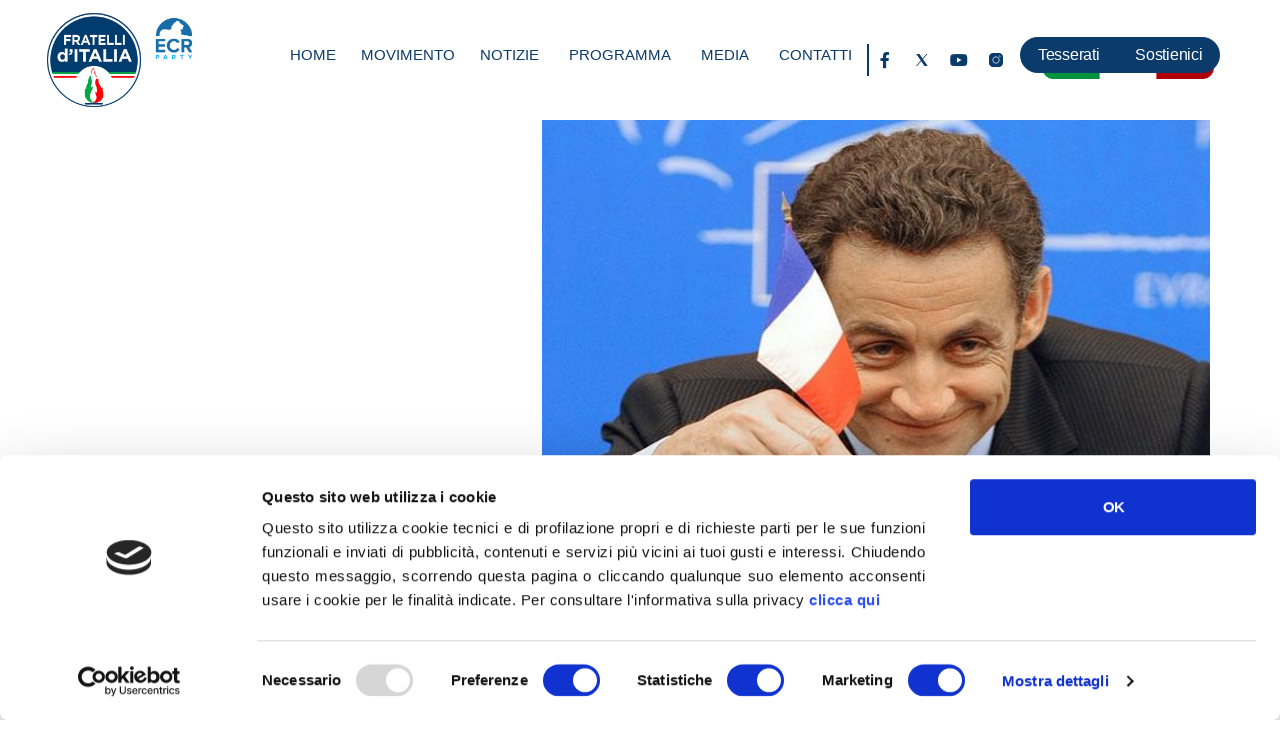

--- FILE ---
content_type: text/html; charset=UTF-8
request_url: https://www.fratelli-italia.it/francia-meloni-persino-sarkozy-rinuncera-a-desistenza-con-socialisti/
body_size: 24437
content:
<!doctype html>
<html lang="it-IT">
<head>
	<meta charset="UTF-8">
	<meta name="viewport" content="width=device-width, initial-scale=1">
	<link rel="profile" href="https://gmpg.org/xfn/11">
	<script type="text/javascript" data-cookieconsent="ignore">
	window.dataLayer = window.dataLayer || [];

	function gtag() {
		dataLayer.push(arguments);
	}

	gtag("consent", "default", {
		ad_personalization: "denied",
		ad_storage: "denied",
		ad_user_data: "denied",
		analytics_storage: "denied",
		functionality_storage: "denied",
		personalization_storage: "denied",
		security_storage: "granted",
		wait_for_update: 500,
	});
	gtag("set", "ads_data_redaction", true);
	</script>
<meta name='robots' content='index, follow, max-image-preview:large, max-snippet:-1, max-video-preview:-1' />
	<style>img:is([sizes="auto" i], [sizes^="auto," i]) { contain-intrinsic-size: 3000px 1500px }</style>
	
	<!-- This site is optimized with the Yoast SEO plugin v26.2 - https://yoast.com/wordpress/plugins/seo/ -->
	<title>Francia, Meloni: Persino Sarkozy rinuncerà a desistenza con socialisti - FDI</title>
	<link rel="canonical" href="https://www.fratelli-italia.it/francia-meloni-persino-sarkozy-rinuncera-a-desistenza-con-socialisti/" />
	<meta property="og:locale" content="it_IT" />
	<meta property="og:type" content="article" />
	<meta property="og:title" content="Francia, Meloni: Persino Sarkozy rinuncerà a desistenza con socialisti - FDI" />
	<meta property="og:description" content="SIA DA LEZIONE ANCHE PER IL SEDICENTE CENTRODESTRA ITALIANO. «Pare che il deludente Sarkozy ai ballottaggi francesi rinuncerà alla desistenza con i socialisti. Perfino lui ha dovuto fare i conti con quello che fino a ieri definiva con sdegno &#8220;populismo&#8221;. Serva da lezione anche anche a una certa parte del sedicente centrodestra italiano: non convincono più [&hellip;]" />
	<meta property="og:url" content="https://www.fratelli-italia.it/francia-meloni-persino-sarkozy-rinuncera-a-desistenza-con-socialisti/" />
	<meta property="og:site_name" content="FDI" />
	<meta property="article:publisher" content="https://www.facebook.com/FdI.paginaufficiale/" />
	<meta property="article:published_time" content="2015-12-09T01:11:49+00:00" />
	<meta property="article:modified_time" content="2024-03-22T11:24:23+00:00" />
	<meta property="og:image" content="https://www.fratelli-italia.it/wp-content/uploads/2024/03/sarkozy-programme-economique.jpg" />
	<meta property="og:image:width" content="728" />
	<meta property="og:image:height" content="463" />
	<meta property="og:image:type" content="image/jpeg" />
	<meta name="author" content="francescotumminello@gmail.com" />
	<meta name="twitter:card" content="summary_large_image" />
	<meta name="twitter:label1" content="Scritto da" />
	<meta name="twitter:data1" content="francescotumminello@gmail.com" />
	<script type="application/ld+json" class="yoast-schema-graph">{"@context":"https://schema.org","@graph":[{"@type":"Article","@id":"https://www.fratelli-italia.it/francia-meloni-persino-sarkozy-rinuncera-a-desistenza-con-socialisti/#article","isPartOf":{"@id":"https://www.fratelli-italia.it/francia-meloni-persino-sarkozy-rinuncera-a-desistenza-con-socialisti/"},"author":{"name":"francescotumminello@gmail.com","@id":"https://www.fratelli-italia.it/#/schema/person/a3e307821206d74f36fd7888cf62cc11"},"headline":"Francia, Meloni: Persino Sarkozy rinuncerà a desistenza con socialisti","datePublished":"2015-12-09T01:11:49+00:00","dateModified":"2024-03-22T11:24:23+00:00","mainEntityOfPage":{"@id":"https://www.fratelli-italia.it/francia-meloni-persino-sarkozy-rinuncera-a-desistenza-con-socialisti/"},"wordCount":97,"publisher":{"@id":"https://www.fratelli-italia.it/#organization"},"image":{"@id":"https://www.fratelli-italia.it/francia-meloni-persino-sarkozy-rinuncera-a-desistenza-con-socialisti/#primaryimage"},"thumbnailUrl":"https://www.fratelli-italia.it/wp-content/uploads/2024/03/sarkozy-programme-economique.jpg","keywords":["Francia"],"articleSection":["Notizie"],"inLanguage":"it-IT"},{"@type":"WebPage","@id":"https://www.fratelli-italia.it/francia-meloni-persino-sarkozy-rinuncera-a-desistenza-con-socialisti/","url":"https://www.fratelli-italia.it/francia-meloni-persino-sarkozy-rinuncera-a-desistenza-con-socialisti/","name":"Francia, Meloni: Persino Sarkozy rinuncerà a desistenza con socialisti - FDI","isPartOf":{"@id":"https://www.fratelli-italia.it/#website"},"primaryImageOfPage":{"@id":"https://www.fratelli-italia.it/francia-meloni-persino-sarkozy-rinuncera-a-desistenza-con-socialisti/#primaryimage"},"image":{"@id":"https://www.fratelli-italia.it/francia-meloni-persino-sarkozy-rinuncera-a-desistenza-con-socialisti/#primaryimage"},"thumbnailUrl":"https://www.fratelli-italia.it/wp-content/uploads/2024/03/sarkozy-programme-economique.jpg","datePublished":"2015-12-09T01:11:49+00:00","dateModified":"2024-03-22T11:24:23+00:00","breadcrumb":{"@id":"https://www.fratelli-italia.it/francia-meloni-persino-sarkozy-rinuncera-a-desistenza-con-socialisti/#breadcrumb"},"inLanguage":"it-IT","potentialAction":[{"@type":"ReadAction","target":["https://www.fratelli-italia.it/francia-meloni-persino-sarkozy-rinuncera-a-desistenza-con-socialisti/"]}]},{"@type":"ImageObject","inLanguage":"it-IT","@id":"https://www.fratelli-italia.it/francia-meloni-persino-sarkozy-rinuncera-a-desistenza-con-socialisti/#primaryimage","url":"https://www.fratelli-italia.it/wp-content/uploads/2024/03/sarkozy-programme-economique.jpg","contentUrl":"https://www.fratelli-italia.it/wp-content/uploads/2024/03/sarkozy-programme-economique.jpg","width":728,"height":463},{"@type":"BreadcrumbList","@id":"https://www.fratelli-italia.it/francia-meloni-persino-sarkozy-rinuncera-a-desistenza-con-socialisti/#breadcrumb","itemListElement":[{"@type":"ListItem","position":1,"name":"Home","item":"https://www.fratelli-italia.it/"},{"@type":"ListItem","position":2,"name":"Francia, Meloni: Persino Sarkozy rinuncerà a desistenza con socialisti"}]},{"@type":"WebSite","@id":"https://www.fratelli-italia.it/#website","url":"https://www.fratelli-italia.it/","name":"FDI","description":"","publisher":{"@id":"https://www.fratelli-italia.it/#organization"},"potentialAction":[{"@type":"SearchAction","target":{"@type":"EntryPoint","urlTemplate":"https://www.fratelli-italia.it/?s={search_term_string}"},"query-input":{"@type":"PropertyValueSpecification","valueRequired":true,"valueName":"search_term_string"}}],"inLanguage":"it-IT"},{"@type":"Organization","@id":"https://www.fratelli-italia.it/#organization","name":"FDI","url":"https://www.fratelli-italia.it/","logo":{"@type":"ImageObject","inLanguage":"it-IT","@id":"https://www.fratelli-italia.it/#/schema/logo/image/","url":"https://www.fratelli-italia.it/wp-content/uploads/2023/09/FDI_logo-blank.png","contentUrl":"https://www.fratelli-italia.it/wp-content/uploads/2023/09/FDI_logo-blank.png","width":700,"height":700,"caption":"FDI"},"image":{"@id":"https://www.fratelli-italia.it/#/schema/logo/image/"},"sameAs":["https://www.facebook.com/FdI.paginaufficiale/","https://instagram.com/fratelliditalia"]},{"@type":"Person","@id":"https://www.fratelli-italia.it/#/schema/person/a3e307821206d74f36fd7888cf62cc11","name":"francescotumminello@gmail.com","image":{"@type":"ImageObject","inLanguage":"it-IT","@id":"https://www.fratelli-italia.it/#/schema/person/image/","url":"https://secure.gravatar.com/avatar/7607de607f830433d97b7b670477ef632343a80103b00869b5aeefdcc815e7f3?s=96&d=mm&r=g","contentUrl":"https://secure.gravatar.com/avatar/7607de607f830433d97b7b670477ef632343a80103b00869b5aeefdcc815e7f3?s=96&d=mm&r=g","caption":"francescotumminello@gmail.com"},"sameAs":["https://test.fratelli-italia.it"],"url":"https://www.fratelli-italia.it/author/francescotumminellogmail-com/"}]}</script>
	<!-- / Yoast SEO plugin. -->


<link rel='dns-prefetch' href='//www.googletagmanager.com' />
<link rel="alternate" type="application/rss+xml" title="FDI &raquo; Feed" href="https://www.fratelli-italia.it/feed/" />
<link rel="alternate" type="application/rss+xml" title="FDI &raquo; Feed dei commenti" href="https://www.fratelli-italia.it/comments/feed/" />
<script>
window._wpemojiSettings = {"baseUrl":"https:\/\/s.w.org\/images\/core\/emoji\/16.0.1\/72x72\/","ext":".png","svgUrl":"https:\/\/s.w.org\/images\/core\/emoji\/16.0.1\/svg\/","svgExt":".svg","source":{"concatemoji":"https:\/\/www.fratelli-italia.it\/wp-includes\/js\/wp-emoji-release.min.js?ver=6.8.3"}};
/*! This file is auto-generated */
!function(s,n){var o,i,e;function c(e){try{var t={supportTests:e,timestamp:(new Date).valueOf()};sessionStorage.setItem(o,JSON.stringify(t))}catch(e){}}function p(e,t,n){e.clearRect(0,0,e.canvas.width,e.canvas.height),e.fillText(t,0,0);var t=new Uint32Array(e.getImageData(0,0,e.canvas.width,e.canvas.height).data),a=(e.clearRect(0,0,e.canvas.width,e.canvas.height),e.fillText(n,0,0),new Uint32Array(e.getImageData(0,0,e.canvas.width,e.canvas.height).data));return t.every(function(e,t){return e===a[t]})}function u(e,t){e.clearRect(0,0,e.canvas.width,e.canvas.height),e.fillText(t,0,0);for(var n=e.getImageData(16,16,1,1),a=0;a<n.data.length;a++)if(0!==n.data[a])return!1;return!0}function f(e,t,n,a){switch(t){case"flag":return n(e,"\ud83c\udff3\ufe0f\u200d\u26a7\ufe0f","\ud83c\udff3\ufe0f\u200b\u26a7\ufe0f")?!1:!n(e,"\ud83c\udde8\ud83c\uddf6","\ud83c\udde8\u200b\ud83c\uddf6")&&!n(e,"\ud83c\udff4\udb40\udc67\udb40\udc62\udb40\udc65\udb40\udc6e\udb40\udc67\udb40\udc7f","\ud83c\udff4\u200b\udb40\udc67\u200b\udb40\udc62\u200b\udb40\udc65\u200b\udb40\udc6e\u200b\udb40\udc67\u200b\udb40\udc7f");case"emoji":return!a(e,"\ud83e\udedf")}return!1}function g(e,t,n,a){var r="undefined"!=typeof WorkerGlobalScope&&self instanceof WorkerGlobalScope?new OffscreenCanvas(300,150):s.createElement("canvas"),o=r.getContext("2d",{willReadFrequently:!0}),i=(o.textBaseline="top",o.font="600 32px Arial",{});return e.forEach(function(e){i[e]=t(o,e,n,a)}),i}function t(e){var t=s.createElement("script");t.src=e,t.defer=!0,s.head.appendChild(t)}"undefined"!=typeof Promise&&(o="wpEmojiSettingsSupports",i=["flag","emoji"],n.supports={everything:!0,everythingExceptFlag:!0},e=new Promise(function(e){s.addEventListener("DOMContentLoaded",e,{once:!0})}),new Promise(function(t){var n=function(){try{var e=JSON.parse(sessionStorage.getItem(o));if("object"==typeof e&&"number"==typeof e.timestamp&&(new Date).valueOf()<e.timestamp+604800&&"object"==typeof e.supportTests)return e.supportTests}catch(e){}return null}();if(!n){if("undefined"!=typeof Worker&&"undefined"!=typeof OffscreenCanvas&&"undefined"!=typeof URL&&URL.createObjectURL&&"undefined"!=typeof Blob)try{var e="postMessage("+g.toString()+"("+[JSON.stringify(i),f.toString(),p.toString(),u.toString()].join(",")+"));",a=new Blob([e],{type:"text/javascript"}),r=new Worker(URL.createObjectURL(a),{name:"wpTestEmojiSupports"});return void(r.onmessage=function(e){c(n=e.data),r.terminate(),t(n)})}catch(e){}c(n=g(i,f,p,u))}t(n)}).then(function(e){for(var t in e)n.supports[t]=e[t],n.supports.everything=n.supports.everything&&n.supports[t],"flag"!==t&&(n.supports.everythingExceptFlag=n.supports.everythingExceptFlag&&n.supports[t]);n.supports.everythingExceptFlag=n.supports.everythingExceptFlag&&!n.supports.flag,n.DOMReady=!1,n.readyCallback=function(){n.DOMReady=!0}}).then(function(){return e}).then(function(){var e;n.supports.everything||(n.readyCallback(),(e=n.source||{}).concatemoji?t(e.concatemoji):e.wpemoji&&e.twemoji&&(t(e.twemoji),t(e.wpemoji)))}))}((window,document),window._wpemojiSettings);
</script>

<style id='wp-emoji-styles-inline-css'>

	img.wp-smiley, img.emoji {
		display: inline !important;
		border: none !important;
		box-shadow: none !important;
		height: 1em !important;
		width: 1em !important;
		margin: 0 0.07em !important;
		vertical-align: -0.1em !important;
		background: none !important;
		padding: 0 !important;
	}
</style>
<link rel='stylesheet' id='wp-block-library-css' href='https://www.fratelli-italia.it/wp-includes/css/dist/block-library/style.min.css?ver=6.8.3' media='all' />
<style id='global-styles-inline-css'>
:root{--wp--preset--aspect-ratio--square: 1;--wp--preset--aspect-ratio--4-3: 4/3;--wp--preset--aspect-ratio--3-4: 3/4;--wp--preset--aspect-ratio--3-2: 3/2;--wp--preset--aspect-ratio--2-3: 2/3;--wp--preset--aspect-ratio--16-9: 16/9;--wp--preset--aspect-ratio--9-16: 9/16;--wp--preset--color--black: #000000;--wp--preset--color--cyan-bluish-gray: #abb8c3;--wp--preset--color--white: #ffffff;--wp--preset--color--pale-pink: #f78da7;--wp--preset--color--vivid-red: #cf2e2e;--wp--preset--color--luminous-vivid-orange: #ff6900;--wp--preset--color--luminous-vivid-amber: #fcb900;--wp--preset--color--light-green-cyan: #7bdcb5;--wp--preset--color--vivid-green-cyan: #00d084;--wp--preset--color--pale-cyan-blue: #8ed1fc;--wp--preset--color--vivid-cyan-blue: #0693e3;--wp--preset--color--vivid-purple: #9b51e0;--wp--preset--gradient--vivid-cyan-blue-to-vivid-purple: linear-gradient(135deg,rgba(6,147,227,1) 0%,rgb(155,81,224) 100%);--wp--preset--gradient--light-green-cyan-to-vivid-green-cyan: linear-gradient(135deg,rgb(122,220,180) 0%,rgb(0,208,130) 100%);--wp--preset--gradient--luminous-vivid-amber-to-luminous-vivid-orange: linear-gradient(135deg,rgba(252,185,0,1) 0%,rgba(255,105,0,1) 100%);--wp--preset--gradient--luminous-vivid-orange-to-vivid-red: linear-gradient(135deg,rgba(255,105,0,1) 0%,rgb(207,46,46) 100%);--wp--preset--gradient--very-light-gray-to-cyan-bluish-gray: linear-gradient(135deg,rgb(238,238,238) 0%,rgb(169,184,195) 100%);--wp--preset--gradient--cool-to-warm-spectrum: linear-gradient(135deg,rgb(74,234,220) 0%,rgb(151,120,209) 20%,rgb(207,42,186) 40%,rgb(238,44,130) 60%,rgb(251,105,98) 80%,rgb(254,248,76) 100%);--wp--preset--gradient--blush-light-purple: linear-gradient(135deg,rgb(255,206,236) 0%,rgb(152,150,240) 100%);--wp--preset--gradient--blush-bordeaux: linear-gradient(135deg,rgb(254,205,165) 0%,rgb(254,45,45) 50%,rgb(107,0,62) 100%);--wp--preset--gradient--luminous-dusk: linear-gradient(135deg,rgb(255,203,112) 0%,rgb(199,81,192) 50%,rgb(65,88,208) 100%);--wp--preset--gradient--pale-ocean: linear-gradient(135deg,rgb(255,245,203) 0%,rgb(182,227,212) 50%,rgb(51,167,181) 100%);--wp--preset--gradient--electric-grass: linear-gradient(135deg,rgb(202,248,128) 0%,rgb(113,206,126) 100%);--wp--preset--gradient--midnight: linear-gradient(135deg,rgb(2,3,129) 0%,rgb(40,116,252) 100%);--wp--preset--font-size--small: 13px;--wp--preset--font-size--medium: 20px;--wp--preset--font-size--large: 36px;--wp--preset--font-size--x-large: 42px;--wp--preset--spacing--20: 0.44rem;--wp--preset--spacing--30: 0.67rem;--wp--preset--spacing--40: 1rem;--wp--preset--spacing--50: 1.5rem;--wp--preset--spacing--60: 2.25rem;--wp--preset--spacing--70: 3.38rem;--wp--preset--spacing--80: 5.06rem;--wp--preset--shadow--natural: 6px 6px 9px rgba(0, 0, 0, 0.2);--wp--preset--shadow--deep: 12px 12px 50px rgba(0, 0, 0, 0.4);--wp--preset--shadow--sharp: 6px 6px 0px rgba(0, 0, 0, 0.2);--wp--preset--shadow--outlined: 6px 6px 0px -3px rgba(255, 255, 255, 1), 6px 6px rgba(0, 0, 0, 1);--wp--preset--shadow--crisp: 6px 6px 0px rgba(0, 0, 0, 1);}:root { --wp--style--global--content-size: 800px;--wp--style--global--wide-size: 1200px; }:where(body) { margin: 0; }.wp-site-blocks > .alignleft { float: left; margin-right: 2em; }.wp-site-blocks > .alignright { float: right; margin-left: 2em; }.wp-site-blocks > .aligncenter { justify-content: center; margin-left: auto; margin-right: auto; }:where(.wp-site-blocks) > * { margin-block-start: 24px; margin-block-end: 0; }:where(.wp-site-blocks) > :first-child { margin-block-start: 0; }:where(.wp-site-blocks) > :last-child { margin-block-end: 0; }:root { --wp--style--block-gap: 24px; }:root :where(.is-layout-flow) > :first-child{margin-block-start: 0;}:root :where(.is-layout-flow) > :last-child{margin-block-end: 0;}:root :where(.is-layout-flow) > *{margin-block-start: 24px;margin-block-end: 0;}:root :where(.is-layout-constrained) > :first-child{margin-block-start: 0;}:root :where(.is-layout-constrained) > :last-child{margin-block-end: 0;}:root :where(.is-layout-constrained) > *{margin-block-start: 24px;margin-block-end: 0;}:root :where(.is-layout-flex){gap: 24px;}:root :where(.is-layout-grid){gap: 24px;}.is-layout-flow > .alignleft{float: left;margin-inline-start: 0;margin-inline-end: 2em;}.is-layout-flow > .alignright{float: right;margin-inline-start: 2em;margin-inline-end: 0;}.is-layout-flow > .aligncenter{margin-left: auto !important;margin-right: auto !important;}.is-layout-constrained > .alignleft{float: left;margin-inline-start: 0;margin-inline-end: 2em;}.is-layout-constrained > .alignright{float: right;margin-inline-start: 2em;margin-inline-end: 0;}.is-layout-constrained > .aligncenter{margin-left: auto !important;margin-right: auto !important;}.is-layout-constrained > :where(:not(.alignleft):not(.alignright):not(.alignfull)){max-width: var(--wp--style--global--content-size);margin-left: auto !important;margin-right: auto !important;}.is-layout-constrained > .alignwide{max-width: var(--wp--style--global--wide-size);}body .is-layout-flex{display: flex;}.is-layout-flex{flex-wrap: wrap;align-items: center;}.is-layout-flex > :is(*, div){margin: 0;}body .is-layout-grid{display: grid;}.is-layout-grid > :is(*, div){margin: 0;}body{padding-top: 0px;padding-right: 0px;padding-bottom: 0px;padding-left: 0px;}a:where(:not(.wp-element-button)){text-decoration: underline;}:root :where(.wp-element-button, .wp-block-button__link){background-color: #32373c;border-width: 0;color: #fff;font-family: inherit;font-size: inherit;line-height: inherit;padding: calc(0.667em + 2px) calc(1.333em + 2px);text-decoration: none;}.has-black-color{color: var(--wp--preset--color--black) !important;}.has-cyan-bluish-gray-color{color: var(--wp--preset--color--cyan-bluish-gray) !important;}.has-white-color{color: var(--wp--preset--color--white) !important;}.has-pale-pink-color{color: var(--wp--preset--color--pale-pink) !important;}.has-vivid-red-color{color: var(--wp--preset--color--vivid-red) !important;}.has-luminous-vivid-orange-color{color: var(--wp--preset--color--luminous-vivid-orange) !important;}.has-luminous-vivid-amber-color{color: var(--wp--preset--color--luminous-vivid-amber) !important;}.has-light-green-cyan-color{color: var(--wp--preset--color--light-green-cyan) !important;}.has-vivid-green-cyan-color{color: var(--wp--preset--color--vivid-green-cyan) !important;}.has-pale-cyan-blue-color{color: var(--wp--preset--color--pale-cyan-blue) !important;}.has-vivid-cyan-blue-color{color: var(--wp--preset--color--vivid-cyan-blue) !important;}.has-vivid-purple-color{color: var(--wp--preset--color--vivid-purple) !important;}.has-black-background-color{background-color: var(--wp--preset--color--black) !important;}.has-cyan-bluish-gray-background-color{background-color: var(--wp--preset--color--cyan-bluish-gray) !important;}.has-white-background-color{background-color: var(--wp--preset--color--white) !important;}.has-pale-pink-background-color{background-color: var(--wp--preset--color--pale-pink) !important;}.has-vivid-red-background-color{background-color: var(--wp--preset--color--vivid-red) !important;}.has-luminous-vivid-orange-background-color{background-color: var(--wp--preset--color--luminous-vivid-orange) !important;}.has-luminous-vivid-amber-background-color{background-color: var(--wp--preset--color--luminous-vivid-amber) !important;}.has-light-green-cyan-background-color{background-color: var(--wp--preset--color--light-green-cyan) !important;}.has-vivid-green-cyan-background-color{background-color: var(--wp--preset--color--vivid-green-cyan) !important;}.has-pale-cyan-blue-background-color{background-color: var(--wp--preset--color--pale-cyan-blue) !important;}.has-vivid-cyan-blue-background-color{background-color: var(--wp--preset--color--vivid-cyan-blue) !important;}.has-vivid-purple-background-color{background-color: var(--wp--preset--color--vivid-purple) !important;}.has-black-border-color{border-color: var(--wp--preset--color--black) !important;}.has-cyan-bluish-gray-border-color{border-color: var(--wp--preset--color--cyan-bluish-gray) !important;}.has-white-border-color{border-color: var(--wp--preset--color--white) !important;}.has-pale-pink-border-color{border-color: var(--wp--preset--color--pale-pink) !important;}.has-vivid-red-border-color{border-color: var(--wp--preset--color--vivid-red) !important;}.has-luminous-vivid-orange-border-color{border-color: var(--wp--preset--color--luminous-vivid-orange) !important;}.has-luminous-vivid-amber-border-color{border-color: var(--wp--preset--color--luminous-vivid-amber) !important;}.has-light-green-cyan-border-color{border-color: var(--wp--preset--color--light-green-cyan) !important;}.has-vivid-green-cyan-border-color{border-color: var(--wp--preset--color--vivid-green-cyan) !important;}.has-pale-cyan-blue-border-color{border-color: var(--wp--preset--color--pale-cyan-blue) !important;}.has-vivid-cyan-blue-border-color{border-color: var(--wp--preset--color--vivid-cyan-blue) !important;}.has-vivid-purple-border-color{border-color: var(--wp--preset--color--vivid-purple) !important;}.has-vivid-cyan-blue-to-vivid-purple-gradient-background{background: var(--wp--preset--gradient--vivid-cyan-blue-to-vivid-purple) !important;}.has-light-green-cyan-to-vivid-green-cyan-gradient-background{background: var(--wp--preset--gradient--light-green-cyan-to-vivid-green-cyan) !important;}.has-luminous-vivid-amber-to-luminous-vivid-orange-gradient-background{background: var(--wp--preset--gradient--luminous-vivid-amber-to-luminous-vivid-orange) !important;}.has-luminous-vivid-orange-to-vivid-red-gradient-background{background: var(--wp--preset--gradient--luminous-vivid-orange-to-vivid-red) !important;}.has-very-light-gray-to-cyan-bluish-gray-gradient-background{background: var(--wp--preset--gradient--very-light-gray-to-cyan-bluish-gray) !important;}.has-cool-to-warm-spectrum-gradient-background{background: var(--wp--preset--gradient--cool-to-warm-spectrum) !important;}.has-blush-light-purple-gradient-background{background: var(--wp--preset--gradient--blush-light-purple) !important;}.has-blush-bordeaux-gradient-background{background: var(--wp--preset--gradient--blush-bordeaux) !important;}.has-luminous-dusk-gradient-background{background: var(--wp--preset--gradient--luminous-dusk) !important;}.has-pale-ocean-gradient-background{background: var(--wp--preset--gradient--pale-ocean) !important;}.has-electric-grass-gradient-background{background: var(--wp--preset--gradient--electric-grass) !important;}.has-midnight-gradient-background{background: var(--wp--preset--gradient--midnight) !important;}.has-small-font-size{font-size: var(--wp--preset--font-size--small) !important;}.has-medium-font-size{font-size: var(--wp--preset--font-size--medium) !important;}.has-large-font-size{font-size: var(--wp--preset--font-size--large) !important;}.has-x-large-font-size{font-size: var(--wp--preset--font-size--x-large) !important;}
:root :where(.wp-block-pullquote){font-size: 1.5em;line-height: 1.6;}
</style>
<link rel='stylesheet' id='ae-pro-css-css' href='https://www.fratelli-italia.it/wp-content/plugins/anywhere-elementor-pro/includes/assets/css/ae-pro.min.css?ver=2.29.2' media='all' />
<link rel='stylesheet' id='sr7css-css' href='//www.fratelli-italia.it/wp-content/plugins/revslider/public/css/sr7.css?ver=6.7.10' media='all' />
<link rel='stylesheet' id='hello-elementor-css' href='https://www.fratelli-italia.it/wp-content/themes/hello-elementor/assets/css/reset.css?ver=3.4.4' media='all' />
<link rel='stylesheet' id='hello-elementor-theme-style-css' href='https://www.fratelli-italia.it/wp-content/themes/hello-elementor/assets/css/theme.css?ver=3.4.4' media='all' />
<link rel='stylesheet' id='hello-elementor-header-footer-css' href='https://www.fratelli-italia.it/wp-content/themes/hello-elementor/assets/css/header-footer.css?ver=3.4.4' media='all' />
<link rel='stylesheet' id='elementor-frontend-css' href='https://www.fratelli-italia.it/wp-content/plugins/elementor/assets/css/frontend.min.css?ver=3.32.5' media='all' />
<style id='elementor-frontend-inline-css'>
.elementor-89316 .elementor-element.elementor-element-1e20ed4:not(.elementor-motion-effects-element-type-background), .elementor-89316 .elementor-element.elementor-element-1e20ed4 > .elementor-motion-effects-container > .elementor-motion-effects-layer{background-image:url("https://www.fratelli-italia.it/wp-content/uploads/2024/03/sarkozy-programme-economique.jpg");}.elementor-89316 .elementor-element.elementor-element-1e20ed4::before, .elementor-89316 .elementor-element.elementor-element-1e20ed4 > .elementor-background-video-container::before, .elementor-89316 .elementor-element.elementor-element-1e20ed4 > .e-con-inner > .elementor-background-video-container::before, .elementor-89316 .elementor-element.elementor-element-1e20ed4 > .elementor-background-slideshow::before, .elementor-89316 .elementor-element.elementor-element-1e20ed4 > .e-con-inner > .elementor-background-slideshow::before, .elementor-89316 .elementor-element.elementor-element-1e20ed4 > .elementor-motion-effects-container > .elementor-motion-effects-layer::before{background-image:url("https://www.fratelli-italia.it/wp-content/uploads/2024/03/sarkozy-programme-economique.jpg");}
</style>
<link rel='stylesheet' id='elementor-post-6-css' href='https://www.fratelli-italia.it/wp-content/uploads/elementor/css/post-6.css?ver=1764874977' media='all' />
<link rel='stylesheet' id='dflip-style-css' href='https://www.fratelli-italia.it/wp-content/plugins/3d-flipbook-dflip-lite/assets/css/dflip.min.css?ver=2.4.20' media='all' />
<link rel='stylesheet' id='widget-image-css' href='https://www.fratelli-italia.it/wp-content/plugins/elementor/assets/css/widget-image.min.css?ver=3.32.5' media='all' />
<link rel='stylesheet' id='widget-nav-menu-css' href='https://www.fratelli-italia.it/wp-content/plugins/elementor-pro/assets/css/widget-nav-menu.min.css?ver=3.32.3' media='all' />
<link rel='stylesheet' id='widget-mega-menu-css' href='https://www.fratelli-italia.it/wp-content/plugins/elementor-pro/assets/css/widget-mega-menu.min.css?ver=3.32.3' media='all' />
<link rel='stylesheet' id='widget-social-icons-css' href='https://www.fratelli-italia.it/wp-content/plugins/elementor/assets/css/widget-social-icons.min.css?ver=3.32.5' media='all' />
<link rel='stylesheet' id='e-apple-webkit-css' href='https://www.fratelli-italia.it/wp-content/plugins/elementor/assets/css/conditionals/apple-webkit.min.css?ver=3.32.5' media='all' />
<link rel='stylesheet' id='widget-heading-css' href='https://www.fratelli-italia.it/wp-content/plugins/elementor/assets/css/widget-heading.min.css?ver=3.32.5' media='all' />
<link rel='stylesheet' id='widget-post-info-css' href='https://www.fratelli-italia.it/wp-content/plugins/elementor-pro/assets/css/widget-post-info.min.css?ver=3.32.3' media='all' />
<link rel='stylesheet' id='widget-icon-list-css' href='https://www.fratelli-italia.it/wp-content/plugins/elementor/assets/css/widget-icon-list.min.css?ver=3.32.5' media='all' />
<link rel='stylesheet' id='elementor-icons-shared-0-css' href='https://www.fratelli-italia.it/wp-content/plugins/elementor/assets/lib/font-awesome/css/fontawesome.min.css?ver=5.15.3' media='all' />
<link rel='stylesheet' id='elementor-icons-fa-regular-css' href='https://www.fratelli-italia.it/wp-content/plugins/elementor/assets/lib/font-awesome/css/regular.min.css?ver=5.15.3' media='all' />
<link rel='stylesheet' id='elementor-icons-fa-solid-css' href='https://www.fratelli-italia.it/wp-content/plugins/elementor/assets/lib/font-awesome/css/solid.min.css?ver=5.15.3' media='all' />
<link rel='stylesheet' id='e-animation-fadeIn-css' href='https://www.fratelli-italia.it/wp-content/plugins/elementor/assets/lib/animations/styles/fadeIn.min.css?ver=3.32.5' media='all' />
<link rel='stylesheet' id='widget-share-buttons-css' href='https://www.fratelli-italia.it/wp-content/plugins/elementor-pro/assets/css/widget-share-buttons.min.css?ver=3.32.3' media='all' />
<link rel='stylesheet' id='elementor-icons-fa-brands-css' href='https://www.fratelli-italia.it/wp-content/plugins/elementor/assets/lib/font-awesome/css/brands.min.css?ver=5.15.3' media='all' />
<link rel='stylesheet' id='e-animation-slideInRight-css' href='https://www.fratelli-italia.it/wp-content/plugins/elementor/assets/lib/animations/styles/slideInRight.min.css?ver=3.32.5' media='all' />
<link rel='stylesheet' id='e-popup-css' href='https://www.fratelli-italia.it/wp-content/plugins/elementor-pro/assets/css/conditionals/popup.min.css?ver=3.32.3' media='all' />
<link rel='stylesheet' id='elementor-icons-css' href='https://www.fratelli-italia.it/wp-content/plugins/elementor/assets/lib/eicons/css/elementor-icons.min.css?ver=5.44.0' media='all' />
<link rel='stylesheet' id='elementor-post-16-css' href='https://www.fratelli-italia.it/wp-content/uploads/elementor/css/post-16.css?ver=1764874977' media='all' />
<link rel='stylesheet' id='elementor-post-261-css' href='https://www.fratelli-italia.it/wp-content/uploads/elementor/css/post-261.css?ver=1764874977' media='all' />
<link rel='stylesheet' id='elementor-post-89316-css' href='https://www.fratelli-italia.it/wp-content/uploads/elementor/css/post-89316.css?ver=1764874982' media='all' />
<link rel='stylesheet' id='elementor-post-157411-css' href='https://www.fratelli-italia.it/wp-content/uploads/elementor/css/post-157411.css?ver=1764874977' media='all' />
<link rel='stylesheet' id='vegas-css-css' href='https://www.fratelli-italia.it/wp-content/plugins/anywhere-elementor-pro/includes/assets/lib/vegas/vegas.min.css?ver=2.4.0' media='all' />
<link rel='stylesheet' id='__EPYT__style-css' href='https://www.fratelli-italia.it/wp-content/plugins/youtube-embed-plus/styles/ytprefs.min.css?ver=14.2.3' media='all' />
<style id='__EPYT__style-inline-css'>

                .epyt-gallery-thumb {
                        width: 33.333%;
                }
                
</style>
<link rel='stylesheet' id='elementor-gf-local-kanit-css' href='http://www.fratelli-italia.it/wp-content/uploads/elementor/google-fonts/css/kanit.css?ver=1748011610' media='all' />
<link rel='stylesheet' id='elementor-gf-local-averiagruesalibre-css' href='http://www.fratelli-italia.it/wp-content/uploads/elementor/google-fonts/css/averiagruesalibre.css?ver=1748011624' media='all' />
<script src="https://www.fratelli-italia.it/wp-includes/js/jquery/jquery.min.js?ver=3.7.1" id="jquery-core-js"></script>
<script src="https://www.fratelli-italia.it/wp-includes/js/jquery/jquery-migrate.min.js?ver=3.4.1" id="jquery-migrate-js"></script>
<script src="//www.fratelli-italia.it/wp-content/plugins/revslider/public/js/libs/tptools.js?ver=6.7.10" id="_tpt-js" async data-wp-strategy="async"></script>
<script src="//www.fratelli-italia.it/wp-content/plugins/revslider/public/js/sr7.js?ver=6.7.10" id="sr7-js" async data-wp-strategy="async"></script>

<!-- Snippet del tag Google (gtag.js) aggiunto da Site Kit -->
<!-- Snippet Google Analytics aggiunto da Site Kit -->
<script src="https://www.googletagmanager.com/gtag/js?id=GT-WR97RPQM" id="google_gtagjs-js" async></script>
<script id="google_gtagjs-js-after">
window.dataLayer = window.dataLayer || [];function gtag(){dataLayer.push(arguments);}
gtag("set","linker",{"domains":["www.fratelli-italia.it"]});
gtag("js", new Date());
gtag("set", "developer_id.dZTNiMT", true);
gtag("config", "GT-WR97RPQM");
</script>
<script id="__ytprefs__-js-extra">
var _EPYT_ = {"ajaxurl":"https:\/\/www.fratelli-italia.it\/wp-admin\/admin-ajax.php","security":"3f0ea2d2c9","gallery_scrolloffset":"20","eppathtoscripts":"https:\/\/www.fratelli-italia.it\/wp-content\/plugins\/youtube-embed-plus\/scripts\/","eppath":"https:\/\/www.fratelli-italia.it\/wp-content\/plugins\/youtube-embed-plus\/","epresponsiveselector":"[\"iframe.__youtube_prefs__\",\"iframe[src*='youtube.com']\",\"iframe[src*='youtube-nocookie.com']\",\"iframe[data-ep-src*='youtube.com']\",\"iframe[data-ep-src*='youtube-nocookie.com']\",\"iframe[data-ep-gallerysrc*='youtube.com']\"]","epdovol":"1","version":"14.2.3","evselector":"iframe.__youtube_prefs__[src], iframe[src*=\"youtube.com\/embed\/\"], iframe[src*=\"youtube-nocookie.com\/embed\/\"]","ajax_compat":"","maxres_facade":"eager","ytapi_load":"light","pause_others":"","stopMobileBuffer":"1","facade_mode":"","not_live_on_channel":""};
</script>
<script src="https://www.fratelli-italia.it/wp-content/plugins/youtube-embed-plus/scripts/ytprefs.min.js?ver=14.2.3" id="__ytprefs__-js"></script>
<link rel="https://api.w.org/" href="https://www.fratelli-italia.it/wp-json/" /><link rel="alternate" title="JSON" type="application/json" href="https://www.fratelli-italia.it/wp-json/wp/v2/posts/100949" /><link rel="EditURI" type="application/rsd+xml" title="RSD" href="https://www.fratelli-italia.it/xmlrpc.php?rsd" />
<meta name="generator" content="WordPress 6.8.3" />
<link rel='shortlink' href='https://www.fratelli-italia.it/?p=100949' />
<link rel="alternate" title="oEmbed (JSON)" type="application/json+oembed" href="https://www.fratelli-italia.it/wp-json/oembed/1.0/embed?url=https%3A%2F%2Fwww.fratelli-italia.it%2Ffrancia-meloni-persino-sarkozy-rinuncera-a-desistenza-con-socialisti%2F" />
<link rel="alternate" title="oEmbed (XML)" type="text/xml+oembed" href="https://www.fratelli-italia.it/wp-json/oembed/1.0/embed?url=https%3A%2F%2Fwww.fratelli-italia.it%2Ffrancia-meloni-persino-sarkozy-rinuncera-a-desistenza-con-socialisti%2F&#038;format=xml" />
<meta name="generator" content="Site Kit by Google 1.164.0" /><link rel="preconnect" href="https://fonts.googleapis.com">
<link rel="preconnect" href="https://fonts.gstatic.com/" crossorigin>
<meta name="generator" content="Powered by Slider Revolution 6.7.10 - responsive, Mobile-Friendly Slider Plugin for WordPress with comfortable drag and drop interface." />

<!-- Meta tag Google AdSense aggiunti da Site Kit -->
<meta name="google-adsense-platform-account" content="ca-host-pub-2644536267352236">
<meta name="google-adsense-platform-domain" content="sitekit.withgoogle.com">
<!-- Fine dei meta tag Google AdSense aggiunti da Site Kit -->
<meta name="generator" content="Elementor 3.32.5; features: additional_custom_breakpoints; settings: css_print_method-external, google_font-enabled, font_display-swap">
<script id="Cookiebot" src="https://consent.cookiebot.com/uc.js" data-cbid="fb8288e6-d601-4316-950d-05d457c25e68" data-blockingmode="auto" type="text/javascript"></script>
<!-- Meta Pixel Code -->
<script>
!function(f,b,e,v,n,t,s)
{if(f.fbq)return;n=f.fbq=function(){n.callMethod?
n.callMethod.apply(n,arguments):n.queue.push(arguments)};
if(!f._fbq)f._fbq=n;n.push=n;n.loaded=!0;n.version='2.0';
n.queue=[];t=b.createElement(e);t.async=!0;
t.src=v;s=b.getElementsByTagName(e)[0];
s.parentNode.insertBefore(t,s)}(window, document,'script',
'https://connect.facebook.net/en_US/fbevents.js');
fbq('init', '472755826550612');
fbq('track', 'PageView');
</script>
<noscript><img height="1" width="1" style="display:none"
src="https://www.facebook.com/tr?id=472755826550612&ev=PageView&noscript=1"
/></noscript>
<!-- End Meta Pixel Code -->
<!-- Google tag (gtag.js) --> <script async src="https://www.googletagmanager.com/gtag/js?id=G-V34GRCV5Y3"></script> <script> window.dataLayer = window.dataLayer || []; function gtag(){dataLayer.push(arguments);} gtag('js', new Date()); gtag('config', 'G-V34GRCV5Y3'); </script>
			<style>
				.e-con.e-parent:nth-of-type(n+4):not(.e-lazyloaded):not(.e-no-lazyload),
				.e-con.e-parent:nth-of-type(n+4):not(.e-lazyloaded):not(.e-no-lazyload) * {
					background-image: none !important;
				}
				@media screen and (max-height: 1024px) {
					.e-con.e-parent:nth-of-type(n+3):not(.e-lazyloaded):not(.e-no-lazyload),
					.e-con.e-parent:nth-of-type(n+3):not(.e-lazyloaded):not(.e-no-lazyload) * {
						background-image: none !important;
					}
				}
				@media screen and (max-height: 640px) {
					.e-con.e-parent:nth-of-type(n+2):not(.e-lazyloaded):not(.e-no-lazyload),
					.e-con.e-parent:nth-of-type(n+2):not(.e-lazyloaded):not(.e-no-lazyload) * {
						background-image: none !important;
					}
				}
			</style>
			
<!-- Snippet Google Tag Manager aggiunto da Site Kit -->
<script>
			( function( w, d, s, l, i ) {
				w[l] = w[l] || [];
				w[l].push( {'gtm.start': new Date().getTime(), event: 'gtm.js'} );
				var f = d.getElementsByTagName( s )[0],
					j = d.createElement( s ), dl = l != 'dataLayer' ? '&l=' + l : '';
				j.async = true;
				j.src = 'https://www.googletagmanager.com/gtm.js?id=' + i + dl;
				f.parentNode.insertBefore( j, f );
			} )( window, document, 'script', 'dataLayer', 'GTM-WPVVBW2' );
			
</script>

<!-- Termina lo snippet Google Tag Manager aggiunto da Site Kit -->
<link rel="icon" href="https://www.fratelli-italia.it/wp-content/uploads/2017/12/cropped-cropped-logo_fratelliditalia-32x32.png" sizes="32x32" />
<link rel="icon" href="https://www.fratelli-italia.it/wp-content/uploads/2017/12/cropped-cropped-logo_fratelliditalia-192x192.png" sizes="192x192" />
<link rel="apple-touch-icon" href="https://www.fratelli-italia.it/wp-content/uploads/2017/12/cropped-cropped-logo_fratelliditalia-180x180.png" />
<meta name="msapplication-TileImage" content="https://www.fratelli-italia.it/wp-content/uploads/2017/12/cropped-cropped-logo_fratelliditalia-270x270.png" />
<script>
	window._tpt			??= {};
	window.SR7			??= {};
	_tpt.R				??= {};
	_tpt.R.fonts		??= {};
	_tpt.R.fonts.customFonts??= {};
	SR7.devMode			=  false;
	SR7.F 				??= {};
	SR7.G				??= {};
	SR7.LIB				??= {};
	SR7.E				??= {};
	SR7.E.gAddons		??= {};
	SR7.E.php 			??= {};
	SR7.E.nonce			= '0482ae9ca4';
	SR7.E.ajaxurl		= 'https://www.fratelli-italia.it/wp-admin/admin-ajax.php';
	SR7.E.resturl		= 'https://www.fratelli-italia.it/wp-json/';
	SR7.E.slug_path		= 'revslider/revslider.php';
	SR7.E.slug			= 'revslider';
	SR7.E.plugin_url	= 'https://www.fratelli-italia.it/wp-content/plugins/revslider/';
	SR7.E.wp_plugin_url = 'https://www.fratelli-italia.it/wp-content/plugins/';
	SR7.E.revision		= '6.7.10';
	SR7.E.fontBaseUrl	= '//fonts.googleapis.com/css2?family=';
	SR7.G.breakPoints 	= [1240,1024,778,480];
	SR7.E.modules 		= ['module','page','slide','layer','draw','animate','srtools','canvas','defaults','carousel','navigation','media','modifiers','migration'];
	SR7.E.libs 			= ['WEBGL'];
	SR7.E.css 			= ['csslp','cssbtns','cssfilters','cssnav','cssmedia'];
	SR7.E.resources		= {};
	SR7.JSON			??= {};
/*! Slider Revolution 7.0 - Page Processor */
!function(){"use strict";window.SR7??={},window._tpt??={},SR7.version="Slider Revolution 6.7.9",_tpt.getWinDim=function(t){_tpt.screenHeightWithUrlBar??=window.innerHeight;let e=SR7.F?.modal?.visible&&SR7.M[SR7.F.module.getIdByAlias(SR7.F.modal.requested)];_tpt.scrollBar=window.innerWidth!==document.documentElement.clientWidth||e&&window.innerWidth!==e.c.module.clientWidth,_tpt.winW=window.innerWidth-(_tpt.scrollBar||"prepare"==t?_tpt.scrollBarW:0),_tpt.winH=window.innerHeight,_tpt.winWAll=e?e.c.module.clientWidth:document.documentElement.clientWidth},_tpt.getResponsiveLevel=function(t,e){SR7.M[e];let s=_tpt.closestGE(t,_tpt.winWAll),n=s;return Math.max(s,n)},_tpt.mesureScrollBar=function(){let t=document.createElement("div");t.className="RSscrollbar-measure",t.style.width="100px",t.style.height="100px",t.style.overflow="scroll",t.style.position="absolute",t.style.top="-9999px",document.body.appendChild(t),_tpt.scrollBarW=t.offsetWidth-t.clientWidth,document.body.removeChild(t)},_tpt.loadCSS=async function(t,e,s){return s?_tpt.R.fonts.required[e].status=1:(_tpt.R[e]??={},_tpt.R[e].status=1),new Promise(((n,i)=>{if(_tpt.isStylesheetLoaded(t))s?_tpt.R.fonts.required[e].status=2:_tpt.R[e].status=2,n();else{const o=document.createElement("link");o.rel="stylesheet";let l="text",r="css";o["type"]=l+"/"+r,o.href=t,o.onload=()=>{s?_tpt.R.fonts.required[e].status=2:_tpt.R[e].status=2,n()},o.onerror=()=>{s?_tpt.R.fonts.required[e].status=3:_tpt.R[e].status=3,i(new Error(`Failed to load CSS: ${t}`))},document.head.appendChild(o)}}))},_tpt.addContainer=function(t){const{tag:e="div",id:s,class:n,datas:i,textContent:o,iHTML:l}=t,r=document.createElement(e);if(s&&""!==s&&(r.id=s),n&&""!==n&&(r.className=n),i)for(const[t,e]of Object.entries(i))"style"==t?r.style.cssText=e:r.setAttribute(`data-${t}`,e);return o&&(r.textContent=o),l&&(r.innerHTML=l),r},_tpt.collector=function(){return{fragment:new DocumentFragment,add(t){var e=_tpt.addContainer(t);return this.fragment.appendChild(e),e},append(t){t.appendChild(this.fragment)}}},_tpt.isStylesheetLoaded=function(t){let e=t.split("?")[0];return Array.from(document.querySelectorAll('link[rel="stylesheet"], link[rel="preload"]')).some((t=>t.href.split("?")[0]===e))},_tpt.preloader={requests:new Map,preloaderTemplates:new Map,show:function(t,e){if(!e||!t)return;const{type:s,color:n}=e;if(s<0||"off"==s)return;const i=`preloader_${s}`;let o=this.preloaderTemplates.get(i);o||(o=this.build(s,n),this.preloaderTemplates.set(i,o)),this.requests.has(t)||this.requests.set(t,{count:0});const l=this.requests.get(t);clearTimeout(l.timer),l.count++,1===l.count&&(l.timer=setTimeout((()=>{l.preloaderClone=o.cloneNode(!0),l.anim&&l.anim.kill(),void 0!==_tpt.gsap?l.anim=_tpt.gsap.fromTo(l.preloaderClone,1,{opacity:0},{opacity:1}):l.preloaderClone.classList.add("sr7-fade-in"),t.appendChild(l.preloaderClone)}),150))},hide:function(t){if(!this.requests.has(t))return;const e=this.requests.get(t);e.count--,e.count<0&&(e.count=0),e.anim&&e.anim.kill(),0===e.count&&(clearTimeout(e.timer),e.preloaderClone&&(e.preloaderClone.classList.remove("sr7-fade-in"),e.anim=_tpt.gsap.to(e.preloaderClone,.3,{opacity:0,onComplete:function(){e.preloaderClone.remove()}})))},state:function(t){if(!this.requests.has(t))return!1;return this.requests.get(t).count>0},build:(t,e="#ffffff",s="")=>{if(t<0||"off"===t)return null;const n=parseInt(t);if(t="prlt"+n,isNaN(n))return null;if(_tpt.loadCSS(SR7.E.plugin_url+"public/css/preloaders/t"+n+".css","preloader_"+t),isNaN(n)||n<6){const i=`background-color:${e}`,o=1===n||2==n?i:"",l=3===n||4==n?i:"",r=_tpt.collector();["dot1","dot2","bounce1","bounce2","bounce3"].forEach((t=>r.add({tag:"div",class:t,datas:{style:l}})));const d=_tpt.addContainer({tag:"sr7-prl",class:`${t} ${s}`,datas:{style:o}});return r.append(d),d}{let i={};if(7===n){let t;e.startsWith("#")?(t=e.replace("#",""),t=`rgba(${parseInt(t.substring(0,2),16)}, ${parseInt(t.substring(2,4),16)}, ${parseInt(t.substring(4,6),16)}, `):e.startsWith("rgb")&&(t=e.slice(e.indexOf("(")+1,e.lastIndexOf(")")).split(",").map((t=>t.trim())),t=`rgba(${t[0]}, ${t[1]}, ${t[2]}, `),t&&(i.style=`border-top-color: ${t}0.65); border-bottom-color: ${t}0.15); border-left-color: ${t}0.65); border-right-color: ${t}0.15)`)}else 12===n&&(i.style=`background:${e}`);const o=[10,0,4,2,5,9,0,4,4,2][n-6],l=_tpt.collector(),r=l.add({tag:"div",class:"sr7-prl-inner",datas:i});Array.from({length:o}).forEach((()=>r.appendChild(l.add({tag:"span",datas:{style:`background:${e}`}}))));const d=_tpt.addContainer({tag:"sr7-prl",class:`${t} ${s}`});return l.append(d),d}}},SR7.preLoader={show:(t,e)=>{"off"!==(SR7.M[t]?.settings?.pLoader?.type??"off")&&_tpt.preloader.show(e||SR7.M[t].c.module,SR7.M[t]?.settings?.pLoader??{color:"#fff",type:10})},hide:(t,e)=>{"off"!==(SR7.M[t]?.settings?.pLoader?.type??"off")&&_tpt.preloader.hide(e||SR7.M[t].c.module)},state:(t,e)=>_tpt.preloader.state(e||SR7.M[t].c.module)},_tpt.prepareModuleHeight=function(t){window.SR7.M??={},window.SR7.M[t.id]??={},"ignore"==t.googleFont&&(SR7.E.ignoreGoogleFont=!0);let e=window.SR7.M[t.id];if(null==_tpt.scrollBarW&&_tpt.mesureScrollBar(),e.c??={},e.states??={},e.settings??={},e.settings.size??={},t.fixed&&(e.settings.fixed=!0),e.c.module=document.getElementById(t.id),e.c.adjuster=e.c.module.getElementsByTagName("sr7-adjuster")[0],e.c.content=e.c.module.getElementsByTagName("sr7-content")[0],"carousel"==t.type&&(e.c.carousel=e.c.content.getElementsByTagName("sr7-carousel")[0]),null==e.c.module||null==e.c.module)return;t.plType&&t.plColor&&(e.settings.pLoader={type:t.plType,color:t.plColor}),void 0!==t.plType&&"off"!==t.plType&&SR7.preLoader.show(t.id,e.c.module),_tpt.winW||_tpt.getWinDim("prepare"),_tpt.getWinDim();let s=""+e.c.module.dataset?.modal;"modal"==s||"true"==s||"undefined"!==s&&"false"!==s||(e.settings.size.fullWidth=t.size.fullWidth,e.LEV??=_tpt.getResponsiveLevel(window.SR7.G.breakPoints,t.id),t.vpt=_tpt.fillArray(t.vpt,5),e.settings.vPort=t.vpt[e.LEV],void 0!==t.el&&"720"==t.el[4]&&t.gh[4]!==t.el[4]&&"960"==t.el[3]&&t.gh[3]!==t.el[3]&&"768"==t.el[2]&&t.gh[2]!==t.el[2]&&delete t.el,e.settings.size.height=null==t.el||null==t.el[e.LEV]||0==t.el[e.LEV]||"auto"==t.el[e.LEV]?_tpt.fillArray(t.gh,5,-1):_tpt.fillArray(t.el,5,-1),e.settings.size.width=_tpt.fillArray(t.gw,5,-1),e.settings.size.minHeight=_tpt.fillArray(t.mh??[0],5,-1),e.cacheSize={fullWidth:e.settings.size?.fullWidth,fullHeight:e.settings.size?.fullHeight},void 0!==t.off&&(t.off?.t&&(e.settings.size.m??={})&&(e.settings.size.m.t=t.off.t),t.off?.b&&(e.settings.size.m??={})&&(e.settings.size.m.b=t.off.b),t.off?.l&&(e.settings.size.p??={})&&(e.settings.size.p.l=t.off.l),t.off?.r&&(e.settings.size.p??={})&&(e.settings.size.p.r=t.off.r)),_tpt.updatePMHeight(t.id,t,!0))},_tpt.updatePMHeight=(t,e,s)=>{let n=SR7.M[t];var i=n.settings.size.fullWidth?_tpt.winW:n.c.module.parentNode.offsetWidth;i=0===i||isNaN(i)?_tpt.winW:i;let o=n.settings.size.width[n.LEV]||n.settings.size.width[n.LEV++]||n.settings.size.width[n.LEV--]||i,l=n.settings.size.height[n.LEV]||n.settings.size.height[n.LEV++]||n.settings.size.height[n.LEV--]||0,r=n.settings.size.minHeight[n.LEV]||n.settings.size.minHeight[n.LEV++]||n.settings.size.minHeight[n.LEV--]||0;if(l="auto"==l?0:l,l=parseInt(l),"carousel"!==e.type&&(i-=parseInt(e.onw??0)||0),n.MP=!n.settings.size.fullWidth&&i<o||_tpt.winW<o?Math.min(1,i/o):1,e.size.fullScreen||e.size.fullHeight){let t=parseInt(e.fho)||0,s=(""+e.fho).indexOf("%")>-1;e.newh=_tpt.winH-(s?_tpt.winH*t/100:t)}else e.newh=n.MP*Math.max(l,r);if(e.newh+=(parseInt(e.onh??0)||0)+(parseInt(e.carousel?.pt)||0)+(parseInt(e.carousel?.pb)||0),void 0!==e.slideduration&&(e.newh=Math.max(e.newh,parseInt(e.slideduration)/3)),e.shdw&&_tpt.buildShadow(e.id,e),n.c.adjuster.style.height=e.newh+"px",n.c.module.style.height=e.newh+"px",n.c.content.style.height=e.newh+"px",n.states.heightPrepared=!0,n.dims??={},n.dims.moduleRect=n.c.module.getBoundingClientRect(),n.c.content.style.left="-"+n.dims.moduleRect.left+"px",!n.settings.size.fullWidth)return s&&requestAnimationFrame((()=>{i!==n.c.module.parentNode.offsetWidth&&_tpt.updatePMHeight(e.id,e)})),void _tpt.bgStyle(e.id,e,window.innerWidth==_tpt.winW,!0);_tpt.bgStyle(e.id,e,window.innerWidth==_tpt.winW,!0),requestAnimationFrame((function(){s&&requestAnimationFrame((()=>{i!==n.c.module.parentNode.offsetWidth&&_tpt.updatePMHeight(e.id,e)}))})),n.earlyResizerFunction||(n.earlyResizerFunction=function(){requestAnimationFrame((function(){_tpt.moduleDefaults(e.id,e),_tpt.updateSlideBg(t,!0)}))},window.addEventListener("resize",n.earlyResizerFunction))},_tpt.buildShadow=function(t,e){let s=SR7.M[t];null==s.c.shadow&&(s.c.shadow=document.createElement("sr7-module-shadow"),s.c.shadow.classList.add("sr7-shdw-"+e.shdw),s.c.content.appendChild(s.c.shadow))},_tpt.bgStyle=async(t,e,s,n,i)=>{const o=SR7.M[t];if((e=e??o.settings).fixed&&!o.c.module.classList.contains("sr7-top-fixed")&&(o.c.module.classList.add("sr7-top-fixed"),o.c.module.style.position="fixed",o.c.module.style.width="100%",o.c.module.style.top="0px",o.c.module.style.left="0px",o.c.module.style.pointerEvents="none",o.c.module.style.zIndex=5e3,o.c.content.style.pointerEvents="none"),null==o.c.bgcanvas){let t=document.createElement("sr7-module-bg"),l=!1;if("string"==typeof e?.bg?.color&&e?.bg?.color.includes("{"))if(_tpt.gradient&&_tpt.gsap)e.bg.color=_tpt.gradient.convert(e.bg.color);else try{let t=JSON.parse(e.bg.color);(t?.orig||t?.string)&&(e.bg.color=JSON.parse(e.bg.color))}catch(t){return}let r="string"==typeof e?.bg?.color?e?.bg?.color||"transparent":e?.bg?.color?.string??e?.bg?.color?.orig??e?.bg?.color?.color??"transparent";if(t.style["background"+(String(r).includes("grad")?"":"Color")]=r,("transparent"!==r||i)&&(l=!0),e?.bg?.image?.src&&(t.style.backgroundImage=`url(${e?.bg?.image.src})`,t.style.backgroundSize=""==(e.bg.image?.size??"")?"cover":e.bg.image.size,t.style.backgroundPosition=e.bg.image.position,t.style.backgroundRepeat=e.bg.image.repeat,l=!0),!l)return;o.c.bgcanvas=t,e.size.fullWidth?t.style.width=_tpt.winW-(s&&_tpt.winH<document.body.offsetHeight?_tpt.scrollBarW:0)+"px":n&&(t.style.width=o.c.module.offsetWidth+"px"),e.sbt?.use?o.c.content.appendChild(o.c.bgcanvas):o.c.module.appendChild(o.c.bgcanvas)}o.c.bgcanvas.style.height=void 0!==e.newh?e.newh+"px":("carousel"==e.type?o.dims.module.h:o.dims.content.h)+"px",o.c.bgcanvas.style.left=!s&&e.sbt?.use||o.c.bgcanvas.closest("SR7-CONTENT")?"0px":"-"+(o?.dims?.moduleRect?.left??0)+"px"},_tpt.updateSlideBg=function(t,e){const s=SR7.M[t];let n=s.settings;s?.c?.bgcanvas&&(n.size.fullWidth?s.c.bgcanvas.style.width=_tpt.winW-(e&&_tpt.winH<document.body.offsetHeight?_tpt.scrollBarW:0)+"px":preparing&&(s.c.bgcanvas.style.width=s.c.module.offsetWidth+"px"))},_tpt.moduleDefaults=(t,e)=>{let s=SR7.M[t];null!=s&&null!=s.c&&null!=s.c.module&&(s.dims??={},s.dims.moduleRect=s.c.module.getBoundingClientRect(),s.c.content.style.left="-"+s.dims.moduleRect.left+"px",s.c.content.style.width=_tpt.winW-_tpt.scrollBarW+"px","carousel"==e.type&&(s.c.module.style.overflow="visible"),_tpt.bgStyle(t,e,window.innerWidth==_tpt.winW))},_tpt.getOffset=t=>{var e=t.getBoundingClientRect(),s=window.pageXOffset||document.documentElement.scrollLeft,n=window.pageYOffset||document.documentElement.scrollTop;return{top:e.top+n,left:e.left+s}},_tpt.fillArray=function(t,e){let s,n;t=Array.isArray(t)?t:[t];let i=Array(e),o=t.length;for(n=0;n<t.length;n++)i[n+(e-o)]=t[n],null==s&&"#"!==t[n]&&(s=t[n]);for(let t=0;t<e;t++)void 0!==i[t]&&"#"!=i[t]||(i[t]=s),s=i[t];return i},_tpt.closestGE=function(t,e){let s=Number.MAX_VALUE,n=-1;for(let i=0;i<t.length;i++)t[i]-1>=e&&t[i]-1-e<s&&(s=t[i]-1-e,n=i);return++n}}();</script>
</head>
<body class="wp-singular post-template-default single single-post postid-100949 single-format-standard wp-custom-logo wp-embed-responsive wp-theme-hello-elementor hello-elementor-default elementor-default elementor-kit-6 elementor-page-89316">

		<!-- Snippet Google Tag Manager (noscript) aggiunto da Site Kit -->
		<noscript>
			<iframe src="https://www.googletagmanager.com/ns.html?id=GTM-WPVVBW2" height="0" width="0" style="display:none;visibility:hidden"></iframe>
		</noscript>
		<!-- Termina lo snippet Google Tag Manager (noscript) aggiunto da Site Kit -->
		
<a class="skip-link screen-reader-text" href="#content">Vai al contenuto</a>

		<header data-elementor-type="header" data-elementor-id="16" class="elementor elementor-16 elementor-location-header" data-elementor-post-type="elementor_library">
			<header class="has_ae_slider elementor-element elementor-element-9dbaa5e elementor-hidden-tablet elementor-hidden-mobile e-flex e-con-boxed ae-bg-gallery-type-default e-con e-parent" data-id="9dbaa5e" data-element_type="container" data-settings="{&quot;background_background&quot;:&quot;classic&quot;,&quot;position&quot;:&quot;fixed&quot;}">
					<div class="e-con-inner">
		<div class="has_ae_slider elementor-element elementor-element-52a9cd9 e-con-full e-flex ae-bg-gallery-type-default e-con e-child" data-id="52a9cd9" data-element_type="container">
				<div class="elementor-element elementor-element-034a979 elementor-widget elementor-widget-theme-site-logo elementor-widget-image" data-id="034a979" data-element_type="widget" data-widget_type="theme-site-logo.default">
				<div class="elementor-widget-container">
											<a href="https://www.fratelli-italia.it">
			<img width="700" height="700" src="https://www.fratelli-italia.it/wp-content/uploads/2023/09/FDI_logo-blank.png" class="attachment-full size-full wp-image-18" alt="" srcset="https://www.fratelli-italia.it/wp-content/uploads/2023/09/FDI_logo-blank.png 700w, https://www.fratelli-italia.it/wp-content/uploads/2023/09/FDI_logo-blank-300x300.png 300w, https://www.fratelli-italia.it/wp-content/uploads/2023/09/FDI_logo-blank-150x150.png 150w" sizes="(max-width: 700px) 100vw, 700px" />				</a>
											</div>
				</div>
				<div class="elementor-element elementor-element-850c40e elementor-widget elementor-widget-image" data-id="850c40e" data-element_type="widget" data-widget_type="image.default">
				<div class="elementor-widget-container">
																<a href="https://ecrparty.eu/" target="_blank">
							<img width="1920" height="1920" src="https://www.fratelli-italia.it/wp-content/uploads/2023/10/ECRparty-logo-vertical-positive.png" class="attachment-full size-full wp-image-192729" alt="" srcset="https://www.fratelli-italia.it/wp-content/uploads/2023/10/ECRparty-logo-vertical-positive.png 1920w, https://www.fratelli-italia.it/wp-content/uploads/2023/10/ECRparty-logo-vertical-positive-300x300.png 300w, https://www.fratelli-italia.it/wp-content/uploads/2023/10/ECRparty-logo-vertical-positive-1024x1024.png 1024w, https://www.fratelli-italia.it/wp-content/uploads/2023/10/ECRparty-logo-vertical-positive-150x150.png 150w, https://www.fratelli-italia.it/wp-content/uploads/2023/10/ECRparty-logo-vertical-positive-768x768.png 768w, https://www.fratelli-italia.it/wp-content/uploads/2023/10/ECRparty-logo-vertical-positive-1536x1536.png 1536w" sizes="(max-width: 1920px) 100vw, 1920px" />								</a>
															</div>
				</div>
				</div>
		<div class="has_ae_slider elementor-element elementor-element-287f72f e-con-full e-flex ae-bg-gallery-type-default e-con e-child" data-id="287f72f" data-element_type="container">
				<div class="elementor-element elementor-element-55f7757 mymenu e-full_width e-n-menu-layout-horizontal e-n-menu-tablet elementor-widget elementor-widget-n-menu" data-id="55f7757" data-element_type="widget" data-settings="{&quot;menu_items&quot;:[{&quot;item_title&quot;:&quot;Home&quot;,&quot;_id&quot;:&quot;3d0fd39&quot;,&quot;__dynamic__&quot;:{&quot;item_link&quot;:&quot;[elementor-tag id=\&quot;de8c8f6\&quot; name=\&quot;site-url\&quot; settings=\&quot;%7B%7D\&quot;]&quot;},&quot;item_link&quot;:{&quot;url&quot;:&quot;https:\/\/www.fratelli-italia.it&quot;,&quot;is_external&quot;:&quot;&quot;,&quot;nofollow&quot;:&quot;&quot;,&quot;custom_attributes&quot;:&quot;&quot;},&quot;item_dropdown_content&quot;:&quot;no&quot;,&quot;item_icon&quot;:{&quot;value&quot;:&quot;&quot;,&quot;library&quot;:&quot;&quot;},&quot;item_icon_active&quot;:null,&quot;element_id&quot;:&quot;&quot;},{&quot;item_title&quot;:&quot;Movimento&quot;,&quot;_id&quot;:&quot;021737a&quot;,&quot;item_dropdown_content&quot;:&quot;&quot;,&quot;item_link&quot;:{&quot;url&quot;:&quot;https:\/\/www.fratelli-italia.it\/movimento\/&quot;,&quot;is_external&quot;:&quot;&quot;,&quot;nofollow&quot;:&quot;&quot;,&quot;custom_attributes&quot;:&quot;&quot;},&quot;item_icon&quot;:{&quot;value&quot;:&quot;&quot;,&quot;library&quot;:&quot;&quot;},&quot;item_icon_active&quot;:null,&quot;element_id&quot;:&quot;&quot;},{&quot;item_title&quot;:&quot;Notizie&quot;,&quot;_id&quot;:&quot;9d02ab4&quot;,&quot;item_dropdown_content&quot;:&quot;yes&quot;,&quot;item_link&quot;:{&quot;url&quot;:&quot;&quot;,&quot;is_external&quot;:&quot;&quot;,&quot;nofollow&quot;:&quot;&quot;,&quot;custom_attributes&quot;:&quot;&quot;},&quot;item_icon&quot;:{&quot;value&quot;:&quot;&quot;,&quot;library&quot;:&quot;&quot;},&quot;item_icon_active&quot;:null,&quot;element_id&quot;:&quot;&quot;},{&quot;item_title&quot;:&quot;Programma&quot;,&quot;item_dropdown_content&quot;:&quot;yes&quot;,&quot;_id&quot;:&quot;c8dd258&quot;,&quot;item_link&quot;:{&quot;url&quot;:&quot;&quot;,&quot;is_external&quot;:&quot;&quot;,&quot;nofollow&quot;:&quot;&quot;,&quot;custom_attributes&quot;:&quot;&quot;},&quot;item_icon&quot;:{&quot;value&quot;:&quot;&quot;,&quot;library&quot;:&quot;&quot;},&quot;item_icon_active&quot;:null,&quot;element_id&quot;:&quot;&quot;},{&quot;_id&quot;:&quot;5af06a2&quot;,&quot;item_title&quot;:&quot;Media&quot;,&quot;item_dropdown_content&quot;:&quot;yes&quot;,&quot;item_link&quot;:{&quot;url&quot;:&quot;&quot;,&quot;is_external&quot;:&quot;&quot;,&quot;nofollow&quot;:&quot;&quot;,&quot;custom_attributes&quot;:&quot;&quot;},&quot;item_icon&quot;:{&quot;value&quot;:&quot;&quot;,&quot;library&quot;:&quot;&quot;},&quot;item_icon_active&quot;:null,&quot;element_id&quot;:&quot;&quot;},{&quot;item_title&quot;:&quot;Contatti&quot;,&quot;item_dropdown_content&quot;:&quot;yes&quot;,&quot;_id&quot;:&quot;54020ab&quot;,&quot;item_link&quot;:{&quot;url&quot;:&quot;&quot;,&quot;is_external&quot;:&quot;&quot;,&quot;nofollow&quot;:&quot;&quot;,&quot;custom_attributes&quot;:&quot;&quot;},&quot;item_icon&quot;:{&quot;value&quot;:&quot;&quot;,&quot;library&quot;:&quot;&quot;},&quot;item_icon_active&quot;:null,&quot;element_id&quot;:&quot;&quot;}],&quot;item_position_horizontal&quot;:&quot;end&quot;,&quot;menu_item_title_distance_from_content&quot;:{&quot;unit&quot;:&quot;px&quot;,&quot;size&quot;:39,&quot;sizes&quot;:[]},&quot;content_width&quot;:&quot;full_width&quot;,&quot;item_layout&quot;:&quot;horizontal&quot;,&quot;open_on&quot;:&quot;hover&quot;,&quot;horizontal_scroll&quot;:&quot;disable&quot;,&quot;breakpoint_selector&quot;:&quot;tablet&quot;,&quot;menu_item_title_distance_from_content_tablet&quot;:{&quot;unit&quot;:&quot;px&quot;,&quot;size&quot;:&quot;&quot;,&quot;sizes&quot;:[]},&quot;menu_item_title_distance_from_content_mobile&quot;:{&quot;unit&quot;:&quot;px&quot;,&quot;size&quot;:&quot;&quot;,&quot;sizes&quot;:[]}}" data-widget_type="mega-menu.default">
				<div class="elementor-widget-container">
							<nav class="e-n-menu" data-widget-number="901" aria-label="Menu">
					<button class="e-n-menu-toggle" id="menu-toggle-901" aria-haspopup="true" aria-expanded="false" aria-controls="menubar-901" aria-label="Menu di commutazione">
			<span class="e-n-menu-toggle-icon e-open">
				<i class="eicon-menu-bar"></i>			</span>
			<span class="e-n-menu-toggle-icon e-close">
				<i class="eicon-close"></i>			</span>
		</button>
					<div class="e-n-menu-wrapper" id="menubar-901" aria-labelledby="menu-toggle-901">
				<ul class="e-n-menu-heading">
								<li class="e-n-menu-item">
				<div id="e-n-menu-title-9011" class="e-n-menu-title">
					<a class="e-n-menu-title-container e-focus e-link" href="https://www.fratelli-italia.it">												<span class="e-n-menu-title-text">
							Home						</span>
					</a>									</div>
							</li>
					<li class="e-n-menu-item">
				<div id="e-n-menu-title-9012" class="e-n-menu-title">
					<a class="e-n-menu-title-container e-focus e-link" href="https://www.fratelli-italia.it/movimento/">												<span class="e-n-menu-title-text">
							Movimento						</span>
					</a>									</div>
							</li>
					<li class="e-n-menu-item">
				<div id="e-n-menu-title-9013" class="e-n-menu-title">
					<div class="e-n-menu-title-container">												<span class="e-n-menu-title-text">
							Notizie						</span>
					</div>											<button id="e-n-menu-dropdown-icon-9013" class="e-n-menu-dropdown-icon e-focus" data-tab-index="3" aria-haspopup="true" aria-expanded="false" aria-controls="e-n-menu-content-9013" >
							<span class="e-n-menu-dropdown-icon-opened">
																<span class="elementor-screen-only">Chiudi Notizie</span>
							</span>
							<span class="e-n-menu-dropdown-icon-closed">
																<span class="elementor-screen-only">Apri Notizie</span>
							</span>
						</button>
									</div>
									<div class="e-n-menu-content">
						<div class="has_ae_slider elementor-element elementor-element-ed28225 mymenu e-flex e-con-boxed ae-bg-gallery-type-default e-con e-child" id="e-n-menu-content-9013" data-tab-index="3" aria-labelledby="e-n-menu-dropdown-icon-9013" data-id="ed28225" data-element_type="container">
					<div class="e-con-inner">
				<div class="elementor-element elementor-element-a9acca8 mymenu elementor-nav-menu--dropdown-tablet elementor-nav-menu__text-align-aside elementor-nav-menu--toggle elementor-nav-menu--burger elementor-widget elementor-widget-nav-menu" data-id="a9acca8" data-element_type="widget" data-settings="{&quot;layout&quot;:&quot;vertical&quot;,&quot;submenu_icon&quot;:{&quot;value&quot;:&quot;&lt;i class=\&quot;fas fa-caret-down\&quot; aria-hidden=\&quot;true\&quot;&gt;&lt;\/i&gt;&quot;,&quot;library&quot;:&quot;fa-solid&quot;},&quot;toggle&quot;:&quot;burger&quot;}" data-widget_type="nav-menu.default">
				<div class="elementor-widget-container">
								<nav aria-label="Menu" class="elementor-nav-menu--main elementor-nav-menu__container elementor-nav-menu--layout-vertical e--pointer-none">
				<ul id="menu-1-a9acca8" class="elementor-nav-menu sm-vertical"><li class="menu-item menu-item-type-taxonomy menu-item-object-category current-post-ancestor current-menu-parent current-post-parent menu-item-164117"><a href="https://www.fratelli-italia.it/category/notizie/" class="elementor-item">Ultime Notizie</a></li>
<li class="menu-item menu-item-type-taxonomy menu-item-object-category menu-item-164119"><a href="https://www.fratelli-italia.it/category/dal-territorio/" class="elementor-item">Dal territorio</a></li>
<li class="menu-item menu-item-type-taxonomy menu-item-object-category menu-item-164120"><a href="https://www.fratelli-italia.it/category/gazzetta-tricolore/" class="elementor-item">Gazzetta Tricolore</a></li>
</ul>			</nav>
					<div class="elementor-menu-toggle" role="button" tabindex="0" aria-label="Menu di commutazione" aria-expanded="false">
			<i aria-hidden="true" role="presentation" class="elementor-menu-toggle__icon--open eicon-menu-bar"></i><i aria-hidden="true" role="presentation" class="elementor-menu-toggle__icon--close eicon-close"></i>		</div>
					<nav class="elementor-nav-menu--dropdown elementor-nav-menu__container" aria-hidden="true">
				<ul id="menu-2-a9acca8" class="elementor-nav-menu sm-vertical"><li class="menu-item menu-item-type-taxonomy menu-item-object-category current-post-ancestor current-menu-parent current-post-parent menu-item-164117"><a href="https://www.fratelli-italia.it/category/notizie/" class="elementor-item" tabindex="-1">Ultime Notizie</a></li>
<li class="menu-item menu-item-type-taxonomy menu-item-object-category menu-item-164119"><a href="https://www.fratelli-italia.it/category/dal-territorio/" class="elementor-item" tabindex="-1">Dal territorio</a></li>
<li class="menu-item menu-item-type-taxonomy menu-item-object-category menu-item-164120"><a href="https://www.fratelli-italia.it/category/gazzetta-tricolore/" class="elementor-item" tabindex="-1">Gazzetta Tricolore</a></li>
</ul>			</nav>
						</div>
				</div>
					</div>
				</div>
							</div>
							</li>
					<li class="e-n-menu-item">
				<div id="e-n-menu-title-9014" class="e-n-menu-title">
					<div class="e-n-menu-title-container">												<span class="e-n-menu-title-text">
							Programma						</span>
					</div>											<button id="e-n-menu-dropdown-icon-9014" class="e-n-menu-dropdown-icon e-focus" data-tab-index="4" aria-haspopup="true" aria-expanded="false" aria-controls="e-n-menu-content-9014" >
							<span class="e-n-menu-dropdown-icon-opened">
																<span class="elementor-screen-only">Chiudi Programma</span>
							</span>
							<span class="e-n-menu-dropdown-icon-closed">
																<span class="elementor-screen-only">Apri Programma</span>
							</span>
						</button>
									</div>
									<div class="e-n-menu-content">
						<div class="has_ae_slider elementor-element elementor-element-71900d5 e-flex e-con-boxed ae-bg-gallery-type-default e-con e-child" id="e-n-menu-content-9014" data-tab-index="4" aria-labelledby="e-n-menu-dropdown-icon-9014" data-id="71900d5" data-element_type="container">
					<div class="e-con-inner">
				<div class="elementor-element elementor-element-4ea938d mymenu elementor-nav-menu--dropdown-tablet elementor-nav-menu__text-align-aside elementor-nav-menu--toggle elementor-nav-menu--burger elementor-widget elementor-widget-nav-menu" data-id="4ea938d" data-element_type="widget" data-settings="{&quot;layout&quot;:&quot;horizontal&quot;,&quot;submenu_icon&quot;:{&quot;value&quot;:&quot;&lt;i class=\&quot;fas fa-caret-down\&quot; aria-hidden=\&quot;true\&quot;&gt;&lt;\/i&gt;&quot;,&quot;library&quot;:&quot;fa-solid&quot;},&quot;toggle&quot;:&quot;burger&quot;}" data-widget_type="nav-menu.default">
				<div class="elementor-widget-container">
								<nav aria-label="Menu" class="elementor-nav-menu--main elementor-nav-menu__container elementor-nav-menu--layout-horizontal e--pointer-none">
				<ul id="menu-1-4ea938d" class="elementor-nav-menu"><li class="menu-item menu-item-type-post_type menu-item-object-page menu-item-164500"><a href="https://www.fratelli-italia.it/programmacentrodestra/" class="elementor-item">Programma Centrodestra 2022</a></li>
<li class="menu-item menu-item-type-custom menu-item-object-custom menu-item-194142"><a href="https://www.fratelli-italia.it/programma-europa-2024/" class="elementor-item">Programma Europa FdI 2024</a></li>
<li class="menu-item menu-item-type-post_type menu-item-object-page menu-item-164499"><a href="https://www.fratelli-italia.it/programma/" class="elementor-item">Programma Fratelli d’Italia 2022</a></li>
<li class="menu-item menu-item-type-post_type menu-item-object-page menu-item-197433"><a href="https://www.fratelli-italia.it/2-anni-di-governo/" class="elementor-item">2 anni di Governo</a></li>
</ul>			</nav>
					<div class="elementor-menu-toggle" role="button" tabindex="0" aria-label="Menu di commutazione" aria-expanded="false">
			<i aria-hidden="true" role="presentation" class="elementor-menu-toggle__icon--open eicon-menu-bar"></i><i aria-hidden="true" role="presentation" class="elementor-menu-toggle__icon--close eicon-close"></i>		</div>
					<nav class="elementor-nav-menu--dropdown elementor-nav-menu__container" aria-hidden="true">
				<ul id="menu-2-4ea938d" class="elementor-nav-menu"><li class="menu-item menu-item-type-post_type menu-item-object-page menu-item-164500"><a href="https://www.fratelli-italia.it/programmacentrodestra/" class="elementor-item" tabindex="-1">Programma Centrodestra 2022</a></li>
<li class="menu-item menu-item-type-custom menu-item-object-custom menu-item-194142"><a href="https://www.fratelli-italia.it/programma-europa-2024/" class="elementor-item" tabindex="-1">Programma Europa FdI 2024</a></li>
<li class="menu-item menu-item-type-post_type menu-item-object-page menu-item-164499"><a href="https://www.fratelli-italia.it/programma/" class="elementor-item" tabindex="-1">Programma Fratelli d’Italia 2022</a></li>
<li class="menu-item menu-item-type-post_type menu-item-object-page menu-item-197433"><a href="https://www.fratelli-italia.it/2-anni-di-governo/" class="elementor-item" tabindex="-1">2 anni di Governo</a></li>
</ul>			</nav>
						</div>
				</div>
					</div>
				</div>
							</div>
							</li>
					<li class="e-n-menu-item">
				<div id="e-n-menu-title-9015" class="e-n-menu-title">
					<div class="e-n-menu-title-container">												<span class="e-n-menu-title-text">
							Media						</span>
					</div>											<button id="e-n-menu-dropdown-icon-9015" class="e-n-menu-dropdown-icon e-focus" data-tab-index="5" aria-haspopup="true" aria-expanded="false" aria-controls="e-n-menu-content-9015" >
							<span class="e-n-menu-dropdown-icon-opened">
																<span class="elementor-screen-only">Chiudi Media</span>
							</span>
							<span class="e-n-menu-dropdown-icon-closed">
																<span class="elementor-screen-only">Apri Media</span>
							</span>
						</button>
									</div>
									<div class="e-n-menu-content">
						<div class="has_ae_slider elementor-element elementor-element-a40c644 e-flex e-con-boxed ae-bg-gallery-type-default e-con e-child" id="e-n-menu-content-9015" data-tab-index="5" aria-labelledby="e-n-menu-dropdown-icon-9015" data-id="a40c644" data-element_type="container">
					<div class="e-con-inner">
				<div class="elementor-element elementor-element-3ef4e8b mymenu elementor-nav-menu--dropdown-tablet elementor-nav-menu__text-align-aside elementor-nav-menu--toggle elementor-nav-menu--burger elementor-widget elementor-widget-nav-menu" data-id="3ef4e8b" data-element_type="widget" data-settings="{&quot;layout&quot;:&quot;horizontal&quot;,&quot;submenu_icon&quot;:{&quot;value&quot;:&quot;&lt;i class=\&quot;fas fa-caret-down\&quot; aria-hidden=\&quot;true\&quot;&gt;&lt;\/i&gt;&quot;,&quot;library&quot;:&quot;fa-solid&quot;},&quot;toggle&quot;:&quot;burger&quot;}" data-widget_type="nav-menu.default">
				<div class="elementor-widget-container">
								<nav aria-label="Menu" class="elementor-nav-menu--main elementor-nav-menu__container elementor-nav-menu--layout-horizontal e--pointer-none">
				<ul id="menu-1-3ef4e8b" class="elementor-nav-menu"><li class="menu-item menu-item-type-post_type menu-item-object-page menu-item-166616"><a href="https://www.fratelli-italia.it/video/" class="elementor-item">Video</a></li>
<li class="menu-item menu-item-type-post_type menu-item-object-page menu-item-166910"><a href="https://www.fratelli-italia.it/le-nostre-campagne/" class="elementor-item">Le nostre campagne</a></li>
<li class="menu-item menu-item-type-post_type menu-item-object-page menu-item-166617"><a href="https://www.fratelli-italia.it/logo/" class="elementor-item">Logo</a></li>
</ul>			</nav>
					<div class="elementor-menu-toggle" role="button" tabindex="0" aria-label="Menu di commutazione" aria-expanded="false">
			<i aria-hidden="true" role="presentation" class="elementor-menu-toggle__icon--open eicon-menu-bar"></i><i aria-hidden="true" role="presentation" class="elementor-menu-toggle__icon--close eicon-close"></i>		</div>
					<nav class="elementor-nav-menu--dropdown elementor-nav-menu__container" aria-hidden="true">
				<ul id="menu-2-3ef4e8b" class="elementor-nav-menu"><li class="menu-item menu-item-type-post_type menu-item-object-page menu-item-166616"><a href="https://www.fratelli-italia.it/video/" class="elementor-item" tabindex="-1">Video</a></li>
<li class="menu-item menu-item-type-post_type menu-item-object-page menu-item-166910"><a href="https://www.fratelli-italia.it/le-nostre-campagne/" class="elementor-item" tabindex="-1">Le nostre campagne</a></li>
<li class="menu-item menu-item-type-post_type menu-item-object-page menu-item-166617"><a href="https://www.fratelli-italia.it/logo/" class="elementor-item" tabindex="-1">Logo</a></li>
</ul>			</nav>
						</div>
				</div>
					</div>
				</div>
							</div>
							</li>
					<li class="e-n-menu-item">
				<div id="e-n-menu-title-9016" class="e-n-menu-title">
					<div class="e-n-menu-title-container">												<span class="e-n-menu-title-text">
							Contatti						</span>
					</div>											<button id="e-n-menu-dropdown-icon-9016" class="e-n-menu-dropdown-icon e-focus" data-tab-index="6" aria-haspopup="true" aria-expanded="false" aria-controls="e-n-menu-content-9016" >
							<span class="e-n-menu-dropdown-icon-opened">
																<span class="elementor-screen-only">Chiudi Contatti</span>
							</span>
							<span class="e-n-menu-dropdown-icon-closed">
																<span class="elementor-screen-only">Apri Contatti</span>
							</span>
						</button>
									</div>
									<div class="e-n-menu-content">
						<div class="has_ae_slider elementor-element elementor-element-cb7e00c e-flex e-con-boxed ae-bg-gallery-type-default e-con e-child" id="e-n-menu-content-9016" data-tab-index="6" aria-labelledby="e-n-menu-dropdown-icon-9016" data-id="cb7e00c" data-element_type="container">
					<div class="e-con-inner">
				<div class="elementor-element elementor-element-37d0911 mymenu elementor-nav-menu--dropdown-tablet elementor-nav-menu__text-align-aside elementor-nav-menu--toggle elementor-nav-menu--burger elementor-widget elementor-widget-nav-menu" data-id="37d0911" data-element_type="widget" data-settings="{&quot;layout&quot;:&quot;horizontal&quot;,&quot;submenu_icon&quot;:{&quot;value&quot;:&quot;&lt;i class=\&quot;fas fa-caret-down\&quot; aria-hidden=\&quot;true\&quot;&gt;&lt;\/i&gt;&quot;,&quot;library&quot;:&quot;fa-solid&quot;},&quot;toggle&quot;:&quot;burger&quot;}" data-widget_type="nav-menu.default">
				<div class="elementor-widget-container">
								<nav aria-label="Menu" class="elementor-nav-menu--main elementor-nav-menu__container elementor-nav-menu--layout-horizontal e--pointer-none">
				<ul id="menu-1-37d0911" class="elementor-nav-menu"><li class="menu-item menu-item-type-post_type menu-item-object-page menu-item-164523"><a href="https://www.fratelli-italia.it/contattaci/" class="elementor-item">Contattaci</a></li>
<li class="menu-item menu-item-type-post_type menu-item-object-page menu-item-164524"><a href="https://www.fratelli-italia.it/la-nostra-sede/" class="elementor-item">La nostra sede</a></li>
</ul>			</nav>
					<div class="elementor-menu-toggle" role="button" tabindex="0" aria-label="Menu di commutazione" aria-expanded="false">
			<i aria-hidden="true" role="presentation" class="elementor-menu-toggle__icon--open eicon-menu-bar"></i><i aria-hidden="true" role="presentation" class="elementor-menu-toggle__icon--close eicon-close"></i>		</div>
					<nav class="elementor-nav-menu--dropdown elementor-nav-menu__container" aria-hidden="true">
				<ul id="menu-2-37d0911" class="elementor-nav-menu"><li class="menu-item menu-item-type-post_type menu-item-object-page menu-item-164523"><a href="https://www.fratelli-italia.it/contattaci/" class="elementor-item" tabindex="-1">Contattaci</a></li>
<li class="menu-item menu-item-type-post_type menu-item-object-page menu-item-164524"><a href="https://www.fratelli-italia.it/la-nostra-sede/" class="elementor-item" tabindex="-1">La nostra sede</a></li>
</ul>			</nav>
						</div>
				</div>
					</div>
				</div>
							</div>
							</li>
						</ul>
			</div>
		</nav>
						</div>
				</div>
				<div class="elementor-element elementor-element-07b2e6f elementor-hidden-tablet elementor-hidden-mobile elementor-grid-4 elementor-shape-rounded e-grid-align-center elementor-widget elementor-widget-global elementor-global-167769 elementor-widget-social-icons" data-id="07b2e6f" data-element_type="widget" data-widget_type="social-icons.default">
				<div class="elementor-widget-container">
							<div class="elementor-social-icons-wrapper elementor-grid" role="list">
							<span class="elementor-grid-item" role="listitem">
					<a class="elementor-icon elementor-social-icon elementor-social-icon-facebook-f elementor-repeater-item-a6e8210" href="https://www.facebook.com/FdI.paginaufficiale/" target="_blank">
						<span class="elementor-screen-only">Facebook-f</span>
						<i aria-hidden="true" class="fab fa-facebook-f"></i>					</a>
				</span>
							<span class="elementor-grid-item" role="listitem">
					<a class="elementor-icon elementor-social-icon elementor-social-icon- elementor-repeater-item-5774004" href="https://x.com/FratellidItalia" target="_blank">
						<span class="elementor-screen-only"></span>
						<svg xmlns="http://www.w3.org/2000/svg" xmlns:xlink="http://www.w3.org/1999/xlink" x="0px" y="0px" viewBox="0 0 50 50" xml:space="preserve"><g id="Layer_10"></g><g id="win10"></g><g id="ssm"></g><g id="mat_2"></g><g id="ios"></g><g id="fluent">	<polygon points="42.204,6 9.406,44 6.229,44 39.027,6  "></polygon>	<path style="fill-rule:evenodd;clip-rule:evenodd;" d="M32.986,44L6.92,6h10.014L43,44H32.986z"></path></g></svg>					</a>
				</span>
							<span class="elementor-grid-item" role="listitem">
					<a class="elementor-icon elementor-social-icon elementor-social-icon-youtube elementor-repeater-item-17354fc" href="https://www.youtube.com/user/fratelliitaliatv" target="_blank">
						<span class="elementor-screen-only">Youtube</span>
						<i aria-hidden="true" class="fab fa-youtube"></i>					</a>
				</span>
							<span class="elementor-grid-item" role="listitem">
					<a class="elementor-icon elementor-social-icon elementor-social-icon- elementor-repeater-item-1554fd3" href="https://instagram.com/fratelliditalia" target="_blank">
						<span class="elementor-screen-only"></span>
						<svg xmlns="http://www.w3.org/2000/svg" xmlns:xlink="http://www.w3.org/1999/xlink" viewBox="0 0 50 50" width="500px" height="500px"><path d="M34,3H16C8.83,3,3,8.83,3,16v18c0,7.17,5.83,13,13,13h18c7.17,0,13-5.83,13-13V16C47,8.83,41.17,3,34,3z M25,36c-6.07,0-11-4.93-11-11s4.93-11,11-11s11,4.93,11,11S31.07,36,25,36z M37,15c-1.1,0-2-0.9-2-2s0.9-2,2-2s2,0.9,2,2S38.1,15,37,15z"></path><path d="M34,25c0,4.96-4.04,9-9,9s-9-4.04-9-9s4.04-9,9-9S34,20.04,34,25z"></path></svg>					</a>
				</span>
					</div>
						</div>
				</div>
				</div>
		<div class="has_ae_slider elementor-element elementor-element-8463cc4 e-con-full e-flex ae-bg-gallery-type-default e-con e-child" data-id="8463cc4" data-element_type="container">
		<div class="has_ae_slider elementor-element elementor-element-0eec260 e-flex e-con-boxed ae-bg-gallery-type-default e-con e-child" data-id="0eec260" data-element_type="container">
					<div class="e-con-inner">
				<div class="elementor-element elementor-element-42cb619 elementor-widget elementor-widget-button" data-id="42cb619" data-element_type="widget" data-widget_type="button.default">
				<div class="elementor-widget-container">
									<div class="elementor-button-wrapper">
					<a class="elementor-button elementor-button-link elementor-size-sm" href="/tesserati">
						<span class="elementor-button-content-wrapper">
									<span class="elementor-button-text">Tesserati</span>
					</span>
					</a>
				</div>
								</div>
				</div>
				<div class="elementor-element elementor-element-a1ef71d elementor-widget elementor-widget-button" data-id="a1ef71d" data-element_type="widget" data-widget_type="button.default">
				<div class="elementor-widget-container">
									<div class="elementor-button-wrapper">
					<a class="elementor-button elementor-button-link elementor-size-sm" href="/sostienici">
						<span class="elementor-button-content-wrapper">
									<span class="elementor-button-text">Sostienici</span>
					</span>
					</a>
				</div>
								</div>
				</div>
					</div>
				</div>
				<div class="elementor-element elementor-element-439a6d4 elementor-widget elementor-widget-image" data-id="439a6d4" data-element_type="widget" data-widget_type="image.default">
				<div class="elementor-widget-container">
															<img width="295" height="23" src="https://www.fratelli-italia.it/wp-content/uploads/2023/10/Header_flag-pulsanti-menu.png" class="attachment-full size-full wp-image-77" alt="" />															</div>
				</div>
				</div>
					</div>
				</header>
		<header class="has_ae_slider elementor-element elementor-element-c6e0dde elementor-hidden-desktop e-flex e-con-boxed ae-bg-gallery-type-default e-con e-parent" data-id="c6e0dde" data-element_type="container">
					<div class="e-con-inner">
		<div class="has_ae_slider elementor-element elementor-element-e35b2a4 e-con-full e-flex ae-bg-gallery-type-default e-con e-child" data-id="e35b2a4" data-element_type="container">
				<div class="elementor-element elementor-element-1d4b007 elementor-widget elementor-widget-theme-site-logo elementor-widget-image" data-id="1d4b007" data-element_type="widget" data-widget_type="theme-site-logo.default">
				<div class="elementor-widget-container">
											<a href="https://www.fratelli-italia.it">
			<img width="700" height="700" src="https://www.fratelli-italia.it/wp-content/uploads/2023/09/FDI_logo-blank.png" class="attachment-full size-full wp-image-18" alt="" srcset="https://www.fratelli-italia.it/wp-content/uploads/2023/09/FDI_logo-blank.png 700w, https://www.fratelli-italia.it/wp-content/uploads/2023/09/FDI_logo-blank-300x300.png 300w, https://www.fratelli-italia.it/wp-content/uploads/2023/09/FDI_logo-blank-150x150.png 150w" sizes="(max-width: 700px) 100vw, 700px" />				</a>
											</div>
				</div>
				</div>
		<div class="has_ae_slider elementor-element elementor-element-56aa6b5 e-con-full e-flex ae-bg-gallery-type-default e-con e-child" data-id="56aa6b5" data-element_type="container">
				<div class="elementor-element elementor-element-0e23e57 elementor-view-default elementor-widget elementor-widget-icon" data-id="0e23e57" data-element_type="widget" data-widget_type="icon.default">
				<div class="elementor-widget-container">
							<div class="elementor-icon-wrapper">
			<a class="elementor-icon" href="#elementor-action%3Aaction%3Dpopup%3Aopen%26settings%3DeyJpZCI6IjE1NzQxMSIsInRvZ2dsZSI6ZmFsc2V9">
			<i aria-hidden="true" class="fas fa-bars"></i>			</a>
		</div>
						</div>
				</div>
				</div>
		<div class="has_ae_slider elementor-element elementor-element-9b434fa e-con-full e-flex ae-bg-gallery-type-default e-con e-child" data-id="9b434fa" data-element_type="container">
		<div class="has_ae_slider elementor-element elementor-element-f5edcbe e-flex e-con-boxed ae-bg-gallery-type-default e-con e-child" data-id="f5edcbe" data-element_type="container">
					<div class="e-con-inner">
				<div class="elementor-element elementor-element-5774de7 elementor-widget elementor-widget-button" data-id="5774de7" data-element_type="widget" data-widget_type="button.default">
				<div class="elementor-widget-container">
									<div class="elementor-button-wrapper">
					<a class="elementor-button elementor-button-link elementor-size-sm" href="/tesserati">
						<span class="elementor-button-content-wrapper">
									<span class="elementor-button-text">Tesserati</span>
					</span>
					</a>
				</div>
								</div>
				</div>
				<div class="elementor-element elementor-element-8e42d65 elementor-widget elementor-widget-button" data-id="8e42d65" data-element_type="widget" data-widget_type="button.default">
				<div class="elementor-widget-container">
									<div class="elementor-button-wrapper">
					<a class="elementor-button elementor-button-link elementor-size-sm" href="/sostienici">
						<span class="elementor-button-content-wrapper">
									<span class="elementor-button-text">Sostienici</span>
					</span>
					</a>
				</div>
								</div>
				</div>
					</div>
				</div>
				<div class="elementor-element elementor-element-4293a53 elementor-widget elementor-widget-image" data-id="4293a53" data-element_type="widget" data-widget_type="image.default">
				<div class="elementor-widget-container">
															<img width="295" height="23" src="https://www.fratelli-italia.it/wp-content/uploads/2023/10/Header_flag-pulsanti-menu.png" class="attachment-full size-full wp-image-77" alt="" />															</div>
				</div>
				</div>
					</div>
				</header>
				</header>
				<div data-elementor-type="single-post" data-elementor-id="89316" class="elementor elementor-89316 elementor-location-single post-100949 post type-post status-publish format-standard has-post-thumbnail hentry category-notizie tag-francia" data-elementor-post-type="elementor_library">
			<div class="has_ae_slider elementor-element elementor-element-d6aed13 e-flex e-con-boxed ae-bg-gallery-type-default e-con e-parent" data-id="d6aed13" data-element_type="container" data-settings="{&quot;background_background&quot;:&quot;classic&quot;}">
					<div class="e-con-inner">
		<div class="has_ae_slider elementor-element elementor-element-77b3f61 e-con-full e-flex ae-bg-gallery-type-default e-con e-child" data-id="77b3f61" data-element_type="container" data-settings="{&quot;background_background&quot;:&quot;classic&quot;}">
				<div class="elementor-element elementor-element-3878193 elementor-widget elementor-widget-theme-post-title elementor-page-title elementor-widget-heading" data-id="3878193" data-element_type="widget" data-widget_type="theme-post-title.default">
				<div class="elementor-widget-container">
					<h1 class="elementor-heading-title elementor-size-default">Francia, Meloni: Persino Sarkozy rinuncerà a desistenza con socialisti</h1>				</div>
				</div>
				</div>
		<div class="has_ae_slider elementor-element elementor-element-1e20ed4 e-con-full e-flex ae-bg-gallery-type-default e-con e-child" data-id="1e20ed4" data-element_type="container" data-settings="{&quot;background_background&quot;:&quot;classic&quot;}">
				</div>
					</div>
				</div>
		<div class="has_ae_slider elementor-element elementor-element-0b8594d e-flex e-con-boxed ae-bg-gallery-type-default e-con e-parent" data-id="0b8594d" data-element_type="container">
					<div class="e-con-inner">
				<div class="elementor-element elementor-element-79b4bfa elementor-widget elementor-widget-post-info" data-id="79b4bfa" data-element_type="widget" data-widget_type="post-info.default">
				<div class="elementor-widget-container">
							<ul class="elementor-inline-items elementor-icon-list-items elementor-post-info">
								<li class="elementor-icon-list-item elementor-repeater-item-57c4fd9 elementor-inline-item" itemprop="datePublished">
						<a href="https://www.fratelli-italia.it/2015/12/09/">
											<span class="elementor-icon-list-icon">
								<i aria-hidden="true" class="fas fa-calendar-alt"></i>							</span>
									<span class="elementor-icon-list-text elementor-post-info__item elementor-post-info__item--type-date">
										<time>9 Dicembre 2015</time>					</span>
									</a>
				</li>
				</ul>
						</div>
				</div>
				<div class="elementor-element elementor-element-015d4ee elementor-widget elementor-widget-theme-post-content" data-id="015d4ee" data-element_type="widget" data-widget_type="theme-post-content.default">
				<div class="elementor-widget-container">
					<p style="text-align: justify;"><strong>SIA DA LEZIONE ANCHE PER IL SEDICENTE CENTRODESTRA ITALIANO. </strong>«Pare che il deludente Sarkozy ai ballottaggi francesi rinuncerà alla desistenza con i socialisti. Perfino lui ha dovuto fare i conti con quello che fino a ieri definiva con sdegno &#8220;populismo&#8221;. Serva da lezione anche anche a una certa parte del sedicente centrodestra italiano: non convincono più le posizioni poco chiare, gli inciuci, la melassa e il tatticismo. Servono posizioni chiare e decise, e il coraggio di affermarle‎».</p>
<p style="text-align: justify;">Lo scrive su Facebook il presidente di Fratelli d&#8217;Italia, Giorgia Meloni.</p>
				</div>
				</div>
		<div class="has_ae_slider elementor-element elementor-element-6b0b602 e-flex e-con-boxed ae-bg-gallery-type-default e-con e-child" data-id="6b0b602" data-element_type="container">
					<div class="e-con-inner">
				<div class="elementor-element elementor-element-caea85a elementor-invisible elementor-widget elementor-widget-heading" data-id="caea85a" data-element_type="widget" data-settings="{&quot;_animation&quot;:&quot;fadeIn&quot;}" data-widget_type="heading.default">
				<div class="elementor-widget-container">
					<h1 class="elementor-heading-title elementor-size-default">CONDIVIDI</h1>				</div>
				</div>
				<div class="elementor-element elementor-element-4efc045 elementor-share-buttons--view-icon elementor-share-buttons--shape-circle elementor-share-buttons--skin-gradient elementor-grid-0 elementor-share-buttons--color-official elementor-widget elementor-widget-share-buttons" data-id="4efc045" data-element_type="widget" data-widget_type="share-buttons.default">
				<div class="elementor-widget-container">
							<div class="elementor-grid" role="list">
								<div class="elementor-grid-item" role="listitem">
						<div class="elementor-share-btn elementor-share-btn_facebook" role="button" tabindex="0" aria-label="Condividi su facebook">
															<span class="elementor-share-btn__icon">
								<i class="fab fa-facebook" aria-hidden="true"></i>							</span>
																				</div>
					</div>
									<div class="elementor-grid-item" role="listitem">
						<div class="elementor-share-btn elementor-share-btn_x-twitter" role="button" tabindex="0" aria-label="Condividi su x-twitter">
															<span class="elementor-share-btn__icon">
								<i class="fab fa-x-twitter" aria-hidden="true"></i>							</span>
																				</div>
					</div>
									<div class="elementor-grid-item" role="listitem">
						<div class="elementor-share-btn elementor-share-btn_linkedin" role="button" tabindex="0" aria-label="Condividi su linkedin">
															<span class="elementor-share-btn__icon">
								<i class="fab fa-linkedin" aria-hidden="true"></i>							</span>
																				</div>
					</div>
									<div class="elementor-grid-item" role="listitem">
						<div class="elementor-share-btn elementor-share-btn_whatsapp" role="button" tabindex="0" aria-label="Condividi su whatsapp">
															<span class="elementor-share-btn__icon">
								<i class="fab fa-whatsapp" aria-hidden="true"></i>							</span>
																				</div>
					</div>
									<div class="elementor-grid-item" role="listitem">
						<div class="elementor-share-btn elementor-share-btn_telegram" role="button" tabindex="0" aria-label="Condividi su telegram">
															<span class="elementor-share-btn__icon">
								<i class="fab fa-telegram" aria-hidden="true"></i>							</span>
																				</div>
					</div>
									<div class="elementor-grid-item" role="listitem">
						<div class="elementor-share-btn elementor-share-btn_threads" role="button" tabindex="0" aria-label="Condividi su threads">
															<span class="elementor-share-btn__icon">
								<i class="fab fa-threads" aria-hidden="true"></i>							</span>
																				</div>
					</div>
						</div>
						</div>
				</div>
					</div>
				</div>
					</div>
				</div>
				</div>
				<footer data-elementor-type="footer" data-elementor-id="261" class="elementor elementor-261 elementor-location-footer" data-elementor-post-type="elementor_library">
			<div class="has_ae_slider elementor-element elementor-element-3fceeff e-flex e-con-boxed ae-bg-gallery-type-default e-con e-parent" data-id="3fceeff" data-element_type="container" data-settings="{&quot;background_background&quot;:&quot;classic&quot;}">
					<div class="e-con-inner">
				<div class="elementor-element elementor-element-b4665d9 elementor-widget elementor-widget-heading" data-id="b4665d9" data-element_type="widget" data-widget_type="heading.default">
				<div class="elementor-widget-container">
					<h2 class="elementor-heading-title elementor-size-default">Entra nel mondo di</h2>				</div>
				</div>
				<div class="elementor-element elementor-element-81d1563 elementor-widget elementor-widget-heading" data-id="81d1563" data-element_type="widget" data-widget_type="heading.default">
				<div class="elementor-widget-container">
					<h2 class="elementor-heading-title elementor-size-default">Fratelli d'Italia</h2>				</div>
				</div>
					</div>
				</div>
		<div class="has_ae_slider elementor-element elementor-element-cca6723 e-flex e-con-boxed ae-bg-gallery-type-default e-con e-parent" data-id="cca6723" data-element_type="container" data-settings="{&quot;background_background&quot;:&quot;classic&quot;}">
					<div class="e-con-inner">
				<div class="elementor-element elementor-element-d076d0a elementor-widget__width-initial elementor-tablet-align-center elementor-widget elementor-widget-button" data-id="d076d0a" data-element_type="widget" data-widget_type="button.default">
				<div class="elementor-widget-container">
									<div class="elementor-button-wrapper">
					<a class="elementor-button elementor-button-link elementor-size-sm" href="/tesserati">
						<span class="elementor-button-content-wrapper">
									<span class="elementor-button-text">Tesserati</span>
					</span>
					</a>
				</div>
								</div>
				</div>
				<div class="elementor-element elementor-element-dd646ce elementor-widget__width-initial elementor-tablet-align-center elementor-widget elementor-widget-button" data-id="dd646ce" data-element_type="widget" data-widget_type="button.default">
				<div class="elementor-widget-container">
									<div class="elementor-button-wrapper">
					<a class="elementor-button elementor-button-link elementor-size-sm" href="/sostienici">
						<span class="elementor-button-content-wrapper">
									<span class="elementor-button-text">Fai una donazione</span>
					</span>
					</a>
				</div>
								</div>
				</div>
				<div class="elementor-element elementor-element-f552595 elementor-widget__width-initial elementor-tablet-align-center elementor-widget elementor-widget-button" data-id="f552595" data-element_type="widget" data-widget_type="button.default">
				<div class="elementor-widget-container">
									<div class="elementor-button-wrapper">
					<a class="elementor-button elementor-button-link elementor-size-sm" href="/category/gazzetta-tricolore/">
						<span class="elementor-button-content-wrapper">
									<span class="elementor-button-text">Leggi la Gazzetta Tricolore</span>
					</span>
					</a>
				</div>
								</div>
				</div>
					</div>
				</div>
		<footer class="has_ae_slider elementor-element elementor-element-b6eb4f3 e-con-full e-flex ae-bg-gallery-type-default e-con e-parent" data-id="b6eb4f3" data-element_type="container" data-settings="{&quot;background_background&quot;:&quot;classic&quot;}">
				<div class="elementor-element elementor-element-8bc88e8 elementor-widget elementor-widget-theme-site-logo elementor-widget-image" data-id="8bc88e8" data-element_type="widget" data-widget_type="theme-site-logo.default">
				<div class="elementor-widget-container">
											<a href="https://www.fratelli-italia.it">
			<img width="700" height="700" src="https://www.fratelli-italia.it/wp-content/uploads/2023/09/FDI_logo-blank.png" class="attachment-full size-full wp-image-18" alt="" srcset="https://www.fratelli-italia.it/wp-content/uploads/2023/09/FDI_logo-blank.png 700w, https://www.fratelli-italia.it/wp-content/uploads/2023/09/FDI_logo-blank-300x300.png 300w, https://www.fratelli-italia.it/wp-content/uploads/2023/09/FDI_logo-blank-150x150.png 150w" sizes="(max-width: 700px) 100vw, 700px" />				</a>
											</div>
				</div>
				<div class="elementor-element elementor-element-55614b9 elementor-widget elementor-widget-template" data-id="55614b9" data-element_type="widget" data-widget_type="template.default">
				<div class="elementor-widget-container">
							<div class="elementor-template">
					<div data-elementor-type="container" data-elementor-id="167783" class="elementor elementor-167783" data-elementor-post-type="elementor_library">
				<div class="has_ae_slider elementor-element elementor-element-2007407c e-flex e-con-boxed ae-bg-gallery-type-default e-con e-child" data-id="2007407c" data-element_type="container">
					<div class="e-con-inner">
				<div class="elementor-element elementor-element-14e7a8b0 elementor-widget elementor-widget-button" data-id="14e7a8b0" data-element_type="widget" data-widget_type="button.default">
				<div class="elementor-widget-container">
									<div class="elementor-button-wrapper">
					<a class="elementor-button elementor-button-link elementor-size-sm" href="https://www.facebook.com/FdI.paginaufficiale/" target="_blank">
						<span class="elementor-button-content-wrapper">
						<span class="elementor-button-icon">
				<i aria-hidden="true" class="fab fa-facebook-f"></i>			</span>
								</span>
					</a>
				</div>
								</div>
				</div>
				<div class="elementor-element elementor-element-5d8762b6 elementor-widget elementor-widget-button" data-id="5d8762b6" data-element_type="widget" data-widget_type="button.default">
				<div class="elementor-widget-container">
									<div class="elementor-button-wrapper">
					<a class="elementor-button elementor-button-link elementor-size-sm" href="https://twitter.com/FratellidItalia" target="_blank">
						<span class="elementor-button-content-wrapper">
						<span class="elementor-button-icon">
				<i aria-hidden="true" class="fab fa-x-twitter"></i>			</span>
								</span>
					</a>
				</div>
								</div>
				</div>
				<div class="elementor-element elementor-element-67e8df8e elementor-widget elementor-widget-button" data-id="67e8df8e" data-element_type="widget" data-widget_type="button.default">
				<div class="elementor-widget-container">
									<div class="elementor-button-wrapper">
					<a class="elementor-button elementor-button-link elementor-size-sm" href="https://www.youtube.com/user/fratelliitaliatv" target="_blank">
						<span class="elementor-button-content-wrapper">
						<span class="elementor-button-icon">
				<i aria-hidden="true" class="fab fa-youtube"></i>			</span>
								</span>
					</a>
				</div>
								</div>
				</div>
				<div class="elementor-element elementor-element-1b986ec0 elementor-widget elementor-widget-button" data-id="1b986ec0" data-element_type="widget" data-widget_type="button.default">
				<div class="elementor-widget-container">
									<div class="elementor-button-wrapper">
					<a class="elementor-button elementor-button-link elementor-size-sm" href="https://instagram.com/fratelliditalia" target="_blank">
						<span class="elementor-button-content-wrapper">
						<span class="elementor-button-icon">
				<i aria-hidden="true" class="fab fa-instagram"></i>			</span>
								</span>
					</a>
				</div>
								</div>
				</div>
					</div>
				</div>
				</div>
				</div>
						</div>
				</div>
		<div class="has_ae_slider elementor-element elementor-element-05151ec e-flex e-con-boxed ae-bg-gallery-type-default e-con e-child" data-id="05151ec" data-element_type="container" data-settings="{&quot;background_background&quot;:&quot;classic&quot;}">
					<div class="e-con-inner">
				<div class="elementor-element elementor-element-cc6ba73 elementor-widget elementor-widget-heading" data-id="cc6ba73" data-element_type="widget" data-widget_type="heading.default">
				<div class="elementor-widget-container">
					<h2 class="elementor-heading-title elementor-size-default">Iscriviti alla <span class="cta-title-custom">Gazzetta Tricolore</span> per tenerti aggiornato</h2>				</div>
				</div>
				<div class="elementor-element elementor-element-8ce69e6 elementor-mobile-align-justify elementor-widget-mobile__width-inherit elementor-widget elementor-widget-button" data-id="8ce69e6" data-element_type="widget" data-widget_type="button.default">
				<div class="elementor-widget-container">
									<div class="elementor-button-wrapper">
					<a class="elementor-button elementor-button-link elementor-size-sm" href="/iscrizione-newsletter/">
						<span class="elementor-button-content-wrapper">
									<span class="elementor-button-text">ISCRIVITI</span>
					</span>
					</a>
				</div>
								</div>
				</div>
					</div>
				</div>
		<div class="has_ae_slider elementor-element elementor-element-4333fd2 e-flex e-con-boxed ae-bg-gallery-type-default e-con e-child" data-id="4333fd2" data-element_type="container">
					<div class="e-con-inner">
				<div class="elementor-element elementor-element-0b519aa elementor-widget elementor-widget-heading" data-id="0b519aa" data-element_type="widget" data-widget_type="heading.default">
				<div class="elementor-widget-container">
					<h3 class="elementor-heading-title elementor-size-default">Copyright 2025 - Tutti i diritti riservati</h3>				</div>
				</div>
				<div class="elementor-element elementor-element-9fcd25a elementor-nav-menu--dropdown-none elementor-widget elementor-widget-nav-menu" data-id="9fcd25a" data-element_type="widget" data-settings="{&quot;layout&quot;:&quot;horizontal&quot;,&quot;submenu_icon&quot;:{&quot;value&quot;:&quot;&lt;i class=\&quot;fas fa-caret-down\&quot; aria-hidden=\&quot;true\&quot;&gt;&lt;\/i&gt;&quot;,&quot;library&quot;:&quot;fa-solid&quot;}}" data-widget_type="nav-menu.default">
				<div class="elementor-widget-container">
								<nav aria-label="Menu" class="elementor-nav-menu--main elementor-nav-menu__container elementor-nav-menu--layout-horizontal e--pointer-underline e--animation-fade">
				<ul id="menu-1-9fcd25a" class="elementor-nav-menu"><li class="menu-item menu-item-type-post_type menu-item-object-page menu-item-privacy-policy menu-item-164801"><a rel="privacy-policy" href="https://www.fratelli-italia.it/privacy/" class="elementor-item">Privacy Policy</a></li>
<li class="menu-item menu-item-type-post_type menu-item-object-page menu-item-164802"><a href="https://www.fratelli-italia.it/cookie/" class="elementor-item">Cookie policy</a></li>
</ul>			</nav>
						<nav class="elementor-nav-menu--dropdown elementor-nav-menu__container" aria-hidden="true">
				<ul id="menu-2-9fcd25a" class="elementor-nav-menu"><li class="menu-item menu-item-type-post_type menu-item-object-page menu-item-privacy-policy menu-item-164801"><a rel="privacy-policy" href="https://www.fratelli-italia.it/privacy/" class="elementor-item" tabindex="-1">Privacy Policy</a></li>
<li class="menu-item menu-item-type-post_type menu-item-object-page menu-item-164802"><a href="https://www.fratelli-italia.it/cookie/" class="elementor-item" tabindex="-1">Cookie policy</a></li>
</ul>			</nav>
						</div>
				</div>
					</div>
				</div>
				</footer>
				</footer>
		
<script type="speculationrules">
{"prefetch":[{"source":"document","where":{"and":[{"href_matches":"\/*"},{"not":{"href_matches":["\/wp-*.php","\/wp-admin\/*","\/wp-content\/uploads\/*","\/wp-content\/*","\/wp-content\/plugins\/*","\/wp-content\/themes\/hello-elementor\/*","\/*\\?(.+)"]}},{"not":{"selector_matches":"a[rel~=\"nofollow\"]"}},{"not":{"selector_matches":".no-prefetch, .no-prefetch a"}}]},"eagerness":"conservative"}]}
</script>
		<div class='asp_hidden_data' id="asp_hidden_data" style="display: none !important;">
			<svg style="position:absolute" height="0" width="0">
				<filter id="aspblur">
					<feGaussianBlur in="SourceGraphic" stdDeviation="4"/>
				</filter>
			</svg>
			<svg style="position:absolute" height="0" width="0">
				<filter id="no_aspblur"></filter>
			</svg>
		</div>
				<div data-elementor-type="popup" data-elementor-id="157411" class="elementor elementor-157411 elementor-location-popup" data-elementor-settings="{&quot;entrance_animation&quot;:&quot;slideInRight&quot;,&quot;entrance_animation_mobile&quot;:&quot;slideInRight&quot;,&quot;exit_animation&quot;:&quot;slideInRight&quot;,&quot;exit_animation_mobile&quot;:&quot;slideInRight&quot;,&quot;entrance_animation_duration&quot;:{&quot;unit&quot;:&quot;px&quot;,&quot;size&quot;:0.6,&quot;sizes&quot;:[]},&quot;prevent_scroll&quot;:&quot;yes&quot;,&quot;a11y_navigation&quot;:&quot;yes&quot;,&quot;triggers&quot;:[],&quot;timing&quot;:[]}" data-elementor-post-type="elementor_library">
			<div class="has_ae_slider elementor-element elementor-element-b2502e0 e-flex e-con-boxed ae-bg-gallery-type-default e-con e-parent" data-id="b2502e0" data-element_type="container">
					<div class="e-con-inner">
				<div class="elementor-element elementor-element-8acbcdd elementor-nav-menu__text-align-center elementor-widget elementor-widget-nav-menu" data-id="8acbcdd" data-element_type="widget" data-settings="{&quot;layout&quot;:&quot;dropdown&quot;,&quot;submenu_icon&quot;:{&quot;value&quot;:&quot;&lt;i class=\&quot;fas fa-caret-down\&quot; aria-hidden=\&quot;true\&quot;&gt;&lt;\/i&gt;&quot;,&quot;library&quot;:&quot;fa-solid&quot;}}" data-widget_type="nav-menu.default">
				<div class="elementor-widget-container">
								<nav class="elementor-nav-menu--dropdown elementor-nav-menu__container" aria-hidden="true">
				<ul id="menu-2-8acbcdd" class="elementor-nav-menu"><li class="menu-item menu-item-type-post_type menu-item-object-page menu-item-167204"><a href="https://www.fratelli-italia.it/home-import/" class="elementor-item" tabindex="-1">Home</a></li>
<li class="menu-item menu-item-type-post_type menu-item-object-page menu-item-167205"><a href="https://www.fratelli-italia.it/movimento/" class="elementor-item" tabindex="-1">Movimento</a></li>
<li class="menu-item menu-item-type-custom menu-item-object-custom menu-item-has-children menu-item-167206"><a href="#" class="elementor-item elementor-item-anchor" tabindex="-1">Notizie</a>
<ul class="sub-menu elementor-nav-menu--dropdown">
	<li class="menu-item menu-item-type-taxonomy menu-item-object-category current-post-ancestor current-menu-parent current-post-parent menu-item-167210"><a href="https://www.fratelli-italia.it/category/notizie/" class="elementor-sub-item" tabindex="-1">Notizie</a></li>
	<li class="menu-item menu-item-type-taxonomy menu-item-object-category menu-item-167211"><a href="https://www.fratelli-italia.it/category/dal-territorio/" class="elementor-sub-item" tabindex="-1">Dal territorio</a></li>
	<li class="menu-item menu-item-type-taxonomy menu-item-object-category menu-item-167212"><a href="https://www.fratelli-italia.it/category/gazzetta-tricolore/" class="elementor-sub-item" tabindex="-1">Gazzetta Tricolore</a></li>
</ul>
</li>
<li class="menu-item menu-item-type-custom menu-item-object-custom menu-item-has-children menu-item-167213"><a href="#" class="elementor-item elementor-item-anchor" tabindex="-1">Programma</a>
<ul class="sub-menu elementor-nav-menu--dropdown">
	<li class="menu-item menu-item-type-post_type menu-item-object-page menu-item-197479"><a href="https://www.fratelli-italia.it/2-anni-di-governo/" class="elementor-sub-item" tabindex="-1">2 anni di Governo</a></li>
	<li class="menu-item menu-item-type-post_type menu-item-object-page menu-item-197480"><a href="https://www.fratelli-italia.it/programma-europa-2024/" class="elementor-sub-item" tabindex="-1">Programma Europee 2024</a></li>
	<li class="menu-item menu-item-type-post_type menu-item-object-page menu-item-167214"><a href="https://www.fratelli-italia.it/programma/" class="elementor-sub-item" tabindex="-1">Programma Fratelli d’Italia 2022</a></li>
	<li class="menu-item menu-item-type-post_type menu-item-object-page menu-item-167215"><a href="https://www.fratelli-italia.it/programmacentrodestra/" class="elementor-sub-item" tabindex="-1">Programma Centrodestra 2022</a></li>
</ul>
</li>
<li class="menu-item menu-item-type-custom menu-item-object-custom menu-item-has-children menu-item-167218"><a href="#" class="elementor-item elementor-item-anchor" tabindex="-1">Media</a>
<ul class="sub-menu elementor-nav-menu--dropdown">
	<li class="menu-item menu-item-type-post_type menu-item-object-page menu-item-167219"><a href="https://www.fratelli-italia.it/video/" class="elementor-sub-item" tabindex="-1">Video</a></li>
	<li class="menu-item menu-item-type-post_type menu-item-object-page menu-item-167220"><a href="https://www.fratelli-italia.it/le-nostre-campagne/" class="elementor-sub-item" tabindex="-1">Le nostre campagne</a></li>
	<li class="menu-item menu-item-type-post_type menu-item-object-page menu-item-167221"><a href="https://www.fratelli-italia.it/logo/" class="elementor-sub-item" tabindex="-1">Logo</a></li>
</ul>
</li>
<li class="menu-item menu-item-type-custom menu-item-object-custom menu-item-has-children menu-item-167222"><a href="#" class="elementor-item elementor-item-anchor" tabindex="-1">Contattaci</a>
<ul class="sub-menu elementor-nav-menu--dropdown">
	<li class="menu-item menu-item-type-post_type menu-item-object-page menu-item-167223"><a href="https://www.fratelli-italia.it/contattaci/" class="elementor-sub-item" tabindex="-1">Contattaci</a></li>
	<li class="menu-item menu-item-type-post_type menu-item-object-page menu-item-167224"><a href="https://www.fratelli-italia.it/la-nostra-sede/" class="elementor-sub-item" tabindex="-1">La nostra sede</a></li>
</ul>
</li>
</ul>			</nav>
						</div>
				</div>
					</div>
				</div>
				</div>
					<script>
				const lazyloadRunObserver = () => {
					const lazyloadBackgrounds = document.querySelectorAll( `.e-con.e-parent:not(.e-lazyloaded)` );
					const lazyloadBackgroundObserver = new IntersectionObserver( ( entries ) => {
						entries.forEach( ( entry ) => {
							if ( entry.isIntersecting ) {
								let lazyloadBackground = entry.target;
								if( lazyloadBackground ) {
									lazyloadBackground.classList.add( 'e-lazyloaded' );
								}
								lazyloadBackgroundObserver.unobserve( entry.target );
							}
						});
					}, { rootMargin: '200px 0px 200px 0px' } );
					lazyloadBackgrounds.forEach( ( lazyloadBackground ) => {
						lazyloadBackgroundObserver.observe( lazyloadBackground );
					} );
				};
				const events = [
					'DOMContentLoaded',
					'elementor/lazyload/observe',
				];
				events.forEach( ( event ) => {
					document.addEventListener( event, lazyloadRunObserver );
				} );
			</script>
			<link rel='stylesheet' id='elementor-post-167783-css' href='https://www.fratelli-italia.it/wp-content/uploads/elementor/css/post-167783.css?ver=1764874976' media='all' />
<script id="ae-pro-js-js-extra">
var aepro = {"ajaxurl":"https:\/\/www.fratelli-italia.it\/wp-admin\/admin-ajax.php","current_url":"https%3A%2F%2Fwww.fratelli-italia.it%2Ffrancia-meloni-persino-sarkozy-rinuncera-a-desistenza-con-socialisti%2F","plugin_url":"https:\/\/www.fratelli-italia.it\/wp-content\/plugins\/anywhere-elementor-pro","queried_page":{"ID":100949,"page_type":"single"},"access_level":"2","aep_nonce":"60c9ac01d3"};
</script>
<script src="https://www.fratelli-italia.it/wp-content/plugins/anywhere-elementor-pro/includes/assets/js/ae-pro.min.js?ver=2.29.2" id="ae-pro-js-js"></script>
<script id="aep-build-js-extra">
var aepro = {"ajaxurl":"https:\/\/www.fratelli-italia.it\/wp-admin\/admin-ajax.php","current_url":"https%3A%2F%2Fwww.fratelli-italia.it%2Ffrancia-meloni-persino-sarkozy-rinuncera-a-desistenza-con-socialisti%2F","plugin_url":"https:\/\/www.fratelli-italia.it\/wp-content\/plugins\/anywhere-elementor-pro","queried_page":{"ID":100949,"page_type":"single"},"access_level":"2","aep_nonce":"60c9ac01d3"};
</script>
<script src="https://www.fratelli-italia.it/wp-content/plugins/anywhere-elementor-pro/build/index.min.js?ver=2.29.2" id="aep-build-js"></script>
<script src="https://www.fratelli-italia.it/wp-content/plugins/gallery-by-supsystic/src/GridGallery/Colorbox/jquery-colorbox/jquery.colorbox.js?ver=1.15.31" id="jquery.colorbox.js-js"></script>
<script src="https://www.fratelli-italia.it/wp-content/plugins/gallery-by-supsystic/src/GridGallery/Colorbox/jquery-colorbox/i18n/jquery.colorbox-it.js?ver=1.15.31" id="jquery.colorbox-it.js-js"></script>
<script src="https://www.fratelli-italia.it/wp-content/themes/hello-elementor/assets/js/hello-frontend.js?ver=3.4.4" id="hello-theme-frontend-js"></script>
<script src="https://www.fratelli-italia.it/wp-content/plugins/3d-flipbook-dflip-lite/assets/js/dflip.min.js?ver=2.4.20" id="dflip-script-js"></script>
<script src="https://www.fratelli-italia.it/wp-content/plugins/elementor/assets/js/webpack.runtime.min.js?ver=3.32.5" id="elementor-webpack-runtime-js"></script>
<script src="https://www.fratelli-italia.it/wp-content/plugins/elementor/assets/js/frontend-modules.min.js?ver=3.32.5" id="elementor-frontend-modules-js"></script>
<script src="https://www.fratelli-italia.it/wp-includes/js/jquery/ui/core.min.js?ver=1.13.3" id="jquery-ui-core-js"></script>
<script id="elementor-frontend-js-before">
var elementorFrontendConfig = {"environmentMode":{"edit":false,"wpPreview":false,"isScriptDebug":false},"i18n":{"shareOnFacebook":"Condividi su Facebook","shareOnTwitter":"Condividi su Twitter","pinIt":"Pinterest","download":"Download","downloadImage":"Scarica immagine","fullscreen":"Schermo intero","zoom":"Zoom","share":"Condividi","playVideo":"Riproduci video","previous":"Precedente","next":"Successivo","close":"Chiudi","a11yCarouselPrevSlideMessage":"Diapositiva precedente","a11yCarouselNextSlideMessage":"Prossima diapositiva","a11yCarouselFirstSlideMessage":"Questa \u00e9 la prima diapositiva","a11yCarouselLastSlideMessage":"Questa \u00e8 l'ultima diapositiva","a11yCarouselPaginationBulletMessage":"Vai alla diapositiva"},"is_rtl":false,"breakpoints":{"xs":0,"sm":480,"md":768,"lg":1025,"xl":1440,"xxl":1600},"responsive":{"breakpoints":{"mobile":{"label":"Mobile Portrait","value":767,"default_value":767,"direction":"max","is_enabled":true},"mobile_extra":{"label":"Mobile Landscape","value":880,"default_value":880,"direction":"max","is_enabled":false},"tablet":{"label":"Tablet verticale","value":1024,"default_value":1024,"direction":"max","is_enabled":true},"tablet_extra":{"label":"Tablet orizzontale","value":1200,"default_value":1200,"direction":"max","is_enabled":false},"laptop":{"label":"Laptop","value":1366,"default_value":1366,"direction":"max","is_enabled":false},"widescreen":{"label":"Widescreen","value":2400,"default_value":2400,"direction":"min","is_enabled":false}},"hasCustomBreakpoints":false},"version":"3.32.5","is_static":false,"experimentalFeatures":{"additional_custom_breakpoints":true,"container":true,"theme_builder_v2":true,"hello-theme-header-footer":true,"landing-pages":true,"nested-elements":true,"home_screen":true,"global_classes_should_enforce_capabilities":true,"e_variables":true,"cloud-library":true,"e_opt_in_v4_page":true,"import-export-customization":true,"mega-menu":true,"e_pro_variables":true},"urls":{"assets":"https:\/\/www.fratelli-italia.it\/wp-content\/plugins\/elementor\/assets\/","ajaxurl":"https:\/\/www.fratelli-italia.it\/wp-admin\/admin-ajax.php","uploadUrl":"https:\/\/www.fratelli-italia.it\/wp-content\/uploads"},"nonces":{"floatingButtonsClickTracking":"c76af54a80"},"swiperClass":"swiper","settings":{"page":[],"editorPreferences":[]},"kit":{"active_breakpoints":["viewport_mobile","viewport_tablet"],"global_image_lightbox":"yes","lightbox_enable_counter":"yes","lightbox_enable_fullscreen":"yes","lightbox_enable_zoom":"yes","lightbox_enable_share":"yes","lightbox_title_src":"title","lightbox_description_src":"description","hello_header_logo_type":"logo","hello_header_menu_layout":"horizontal","hello_footer_logo_type":"logo"},"post":{"id":100949,"title":"Francia%2C%20Meloni%3A%20Persino%20Sarkozy%20rinuncer%C3%A0%20a%20desistenza%20con%20socialisti%20-%20FDI","excerpt":"","featuredImage":"https:\/\/www.fratelli-italia.it\/wp-content\/uploads\/2024\/03\/sarkozy-programme-economique.jpg"}};
</script>
<script src="https://www.fratelli-italia.it/wp-content/plugins/elementor/assets/js/frontend.min.js?ver=3.32.5" id="elementor-frontend-js"></script>
<script src="https://www.fratelli-italia.it/wp-content/plugins/elementor-pro/assets/lib/smartmenus/jquery.smartmenus.min.js?ver=1.2.1" id="smartmenus-js"></script>
<script src="https://www.fratelli-italia.it/wp-content/plugins/anywhere-elementor-pro/includes/assets/lib/vegas/vegas.min.js?ver=2.4.0" id="vegas-js"></script>
<script src="https://www.fratelli-italia.it/wp-content/plugins/youtube-embed-plus/scripts/fitvids.min.js?ver=14.2.3" id="__ytprefsfitvids__-js"></script>
<script src="https://www.fratelli-italia.it/wp-content/plugins/elementor-pro/assets/js/webpack-pro.runtime.min.js?ver=3.32.3" id="elementor-pro-webpack-runtime-js"></script>
<script src="https://www.fratelli-italia.it/wp-includes/js/dist/hooks.min.js?ver=4d63a3d491d11ffd8ac6" id="wp-hooks-js"></script>
<script src="https://www.fratelli-italia.it/wp-includes/js/dist/i18n.min.js?ver=5e580eb46a90c2b997e6" id="wp-i18n-js"></script>
<script id="wp-i18n-js-after">
wp.i18n.setLocaleData( { 'text direction\u0004ltr': [ 'ltr' ] } );
</script>
<script id="elementor-pro-frontend-js-before">
var ElementorProFrontendConfig = {"ajaxurl":"https:\/\/www.fratelli-italia.it\/wp-admin\/admin-ajax.php","nonce":"bbd4b19860","urls":{"assets":"https:\/\/www.fratelli-italia.it\/wp-content\/plugins\/elementor-pro\/assets\/","rest":"https:\/\/www.fratelli-italia.it\/wp-json\/"},"settings":{"lazy_load_background_images":true},"popup":{"hasPopUps":true},"shareButtonsNetworks":{"facebook":{"title":"Facebook","has_counter":true},"twitter":{"title":"Twitter"},"linkedin":{"title":"LinkedIn","has_counter":true},"pinterest":{"title":"Pinterest","has_counter":true},"reddit":{"title":"Reddit","has_counter":true},"vk":{"title":"VK","has_counter":true},"odnoklassniki":{"title":"OK","has_counter":true},"tumblr":{"title":"Tumblr"},"digg":{"title":"Digg"},"skype":{"title":"Skype"},"stumbleupon":{"title":"StumbleUpon","has_counter":true},"mix":{"title":"Mix"},"telegram":{"title":"Telegram"},"pocket":{"title":"Pocket","has_counter":true},"xing":{"title":"XING","has_counter":true},"whatsapp":{"title":"WhatsApp"},"email":{"title":"Email"},"print":{"title":"Print"},"x-twitter":{"title":"X"},"threads":{"title":"Threads"}},"facebook_sdk":{"lang":"it_IT","app_id":""},"lottie":{"defaultAnimationUrl":"https:\/\/www.fratelli-italia.it\/wp-content\/plugins\/elementor-pro\/modules\/lottie\/assets\/animations\/default.json"}};
</script>
<script src="https://www.fratelli-italia.it/wp-content/plugins/elementor-pro/assets/js/frontend.min.js?ver=3.32.3" id="elementor-pro-frontend-js"></script>
<script src="https://www.fratelli-italia.it/wp-content/plugins/elementor-pro/assets/js/elements-handlers.min.js?ver=3.32.3" id="pro-elements-handlers-js"></script>
        <script data-cfasync="false">
            window.dFlipLocation = 'https://www.fratelli-italia.it/wp-content/plugins/3d-flipbook-dflip-lite/assets/';
            window.dFlipWPGlobal = {"text":{"toggleSound":"Turn on\/off Sound","toggleThumbnails":"Toggle Thumbnails","toggleOutline":"Toggle Outline\/Bookmark","previousPage":"Previous Page","nextPage":"Next Page","toggleFullscreen":"Toggle Fullscreen","zoomIn":"Zoom In","zoomOut":"Zoom Out","toggleHelp":"Toggle Help","singlePageMode":"Single Page Mode","doublePageMode":"Double Page Mode","downloadPDFFile":"Download PDF File","gotoFirstPage":"Goto First Page","gotoLastPage":"Goto Last Page","share":"Share","mailSubject":"I wanted you to see this FlipBook","mailBody":"Check out this site {{url}}","loading":"DearFlip: Loading "},"viewerType":"flipbook","moreControls":"download,pageMode,startPage,endPage,sound","hideControls":"","scrollWheel":"false","backgroundColor":"#777","backgroundImage":"","height":"auto","paddingLeft":"20","paddingRight":"20","controlsPosition":"bottom","duration":800,"soundEnable":"true","enableDownload":"true","showSearchControl":"false","showPrintControl":"false","enableAnnotation":false,"enableAnalytics":"false","webgl":"true","hard":"none","maxTextureSize":"1600","rangeChunkSize":"524288","zoomRatio":1.5,"stiffness":3,"pageMode":"0","singlePageMode":"0","pageSize":"0","autoPlay":"false","autoPlayDuration":5000,"autoPlayStart":"false","linkTarget":"2","sharePrefix":"flipbook-"};
        </script>
      <script>

            document.querySelectorAll('.sicilia').forEach(regione => {
                regione.addEventListener('mouseover', function() {
                    document.querySelectorAll('.sicilia').forEach(regione => {
                        regione.style.fill = '#0B3B6A';
                        regione.style.backgoundColor = '#0B3B6A';  
                        regione.style.color = "#FFDE00";
                    });
                });

                regione.addEventListener('mouseout', function() {
                    document.querySelectorAll('.sicilia').forEach(regione => {
                        regione.style.backgroundColor = '#fff';
                        regione.style.fill = '#0085D7';
                        regione.style.color = "#0B3B6A";
                    });
                     
                });
            });
        </script> 
        <!--sicilia-div-->
        <script>
            document.querySelectorAll('.sicilia').forEach(regione => {
                regione.addEventListener('mouseover', function() {
                    document.querySelectorAll('.sicilia-div').forEach(regione => {
                        regione.style.display = "block";
                   
                    });
                });

                regione.addEventListener('mouseout', function() {
                    document.querySelectorAll('.sicilia-div').forEach(regione => {
                        regione.style.display = "none";
                    });
                     
                });
            });
        </script>   
        <script>
            document.querySelectorAll('.sicilia').forEach(regione => {
                regione.addEventListener('click', function() {
                    document.querySelectorAll('.loader').forEach(regione => {
                        regione.style.visibility = 'visible';
                        regione.style.transform = 'scale(300)';
                        regione.style.transition = 'transform 1000ms';
            
                    });
                });

            });
        </script>  
        
        <!--abruzzo-->
        <script>
            document.querySelectorAll('.abruzzo').forEach(regione => {
                regione.addEventListener('mouseover', function() {
                    document.querySelectorAll('.abruzzo').forEach(regione => {
                        regione.style.fill = '#0B3B6A';
                        regione.style.backgroundColor = '#0B3B6A';  
                        regione.style.color = "#FFDE00";
                    });
                });

                regione.addEventListener('mouseout', function() {
                    document.querySelectorAll('.abruzzo').forEach(regione => {
                        regione.style.backgroundColor = '#fff';
                        regione.style.fill = '#0085D7';
                        regione.style.color = "#0B3B6A";
                    });
                     
                });
            });
          </script> 
        <script>
            document.querySelectorAll('.abruzzo').forEach(regione => {
                regione.addEventListener('mouseover', function() {
                    document.querySelectorAll('.abruzzo-div').forEach(regione => {
                        regione.style.display = "block";
                   
                    });
                });

                regione.addEventListener('mouseout', function() {
                    document.querySelectorAll('.abruzzo-div').forEach(regione => {
                        regione.style.display = "none";
                    });
                     
                });
            });
        </script>  
          
        <!--basilicata-->
        <script>
            document.querySelectorAll('.basilicata').forEach(regione => {
                regione.addEventListener('mouseover', function() {
                    document.querySelectorAll('.basilicata').forEach(regione => {
                        regione.style.fill = '#0B3B6A';
                        regione.style.backgroundColor = '#0B3B6A';  
                        regione.style.color = "#FFDE00";
                    });
                });

                regione.addEventListener('mouseout', function() {
                    document.querySelectorAll('.basilicata').forEach(regione => {
                        regione.style.backgroundColor = '#fff';
                        regione.style.fill = '#0085D7';
                        regione.style.color = "#0B3B6A";
                    });
                     
                });
            });
    </script>
    <script>
            document.querySelectorAll('.basilicata').forEach(regione => {
                regione.addEventListener('mouseover', function() {
                    document.querySelectorAll('.basilicata-div').forEach(regione => {
                        regione.style.display = "block";
                   
                    });
                });

                regione.addEventListener('mouseout', function() {
                    document.querySelectorAll('.basilicata-div').forEach(regione => {
                        regione.style.display = "none";
                    });
                     
                });
            });
        </script>    
    
        <!--calabria-->
        <script>
            document.querySelectorAll('.calabria').forEach(regione => {
                regione.addEventListener('mouseover', function() {
                    document.querySelectorAll('.calabria').forEach(regione => {
                        regione.style.fill = '#0B3B6A';
                        regione.style.backgroundColor = '#0B3B6A';  
                        regione.style.color = "#FFDE00";
                    });
                });

                regione.addEventListener('mouseout', function() {
                    document.querySelectorAll('.calabria').forEach(regione => {
                        regione.style.backgroundColor = '#fff';
                        regione.style.fill = '#0085D7';
                        regione.style.color = "#0B3B6A";
                    });
                     
                });
            });
    </script>
    <script>
            document.querySelectorAll('.calabria').forEach(regione => {
                regione.addEventListener('mouseover', function() {
                    document.querySelectorAll('.calabria-div').forEach(regione => {
                        regione.style.display = "block";
                   
                    });
                });

                regione.addEventListener('mouseout', function() {
                    document.querySelectorAll('.calabria-div').forEach(regione => {
                        regione.style.display = "none";
                    });
                     
                });
            });
        </script>   
    
    <!--campania-->
        <script>
            document.querySelectorAll('.campania').forEach(regione => {
                regione.addEventListener('mouseover', function() {
                    document.querySelectorAll('.campania').forEach(regione => {
                        regione.style.fill = '#0B3B6A';
                        regione.style.backgroundColor = '#0B3B6A';  
                        regione.style.color = "#FFDE00";
                    });
                });

                regione.addEventListener('mouseout', function() {
                    document.querySelectorAll('.campania').forEach(regione => {
                        regione.style.backgroundColor = '#fff';
                        regione.style.fill = '#0085D7';
                        regione.style.color = "#0B3B6A";
                    });
                     
                });
            });
    </script>
    <script>
            document.querySelectorAll('.campania').forEach(regione => {
                regione.addEventListener('mouseover', function() {
                    document.querySelectorAll('.campania-div').forEach(regione => {
                        regione.style.display = "block";
                   
                    });
                });

                regione.addEventListener('mouseout', function() {
                    document.querySelectorAll('.campania-div').forEach(regione => {
                        regione.style.display = "none";
                    });
                     
                });
            });
        </script>   
    <!--emilia-romagna-->
        <script>
            document.querySelectorAll('.emilia-romagna').forEach(regione => {
                regione.addEventListener('mouseover', function() {
                    document.querySelectorAll('.emilia-romagna').forEach(regione => {
                        regione.style.fill = '#0B3B6A';
                        regione.style.backgroundColor = '#0B3B6A';  
                        regione.style.color = "#FFDE00";
                    });
                });

                regione.addEventListener('mouseout', function() {
                    document.querySelectorAll('.emilia-romagna').forEach(regione => {
                        regione.style.backgroundColor = '#fff';
                        regione.style.fill = '#0085D7';
                        regione.style.color = "#0B3B6A";
                    });
                     
                });
            });
    </script>
    <script>
            document.querySelectorAll('.emilia-romagna').forEach(regione => {
                regione.addEventListener('mouseover', function() {
                    document.querySelectorAll('.emilia-romagna-div').forEach(regione => {
                        regione.style.display = "block";
                   
                    });
                });

                regione.addEventListener('mouseout', function() {
                    document.querySelectorAll('.emilia-romagna-div').forEach(regione => {
                        regione.style.display = "none";
                    });
                     
                });
            });
        </script>   
    <!--friuli-venezia-giulia-->
        <script>
            document.querySelectorAll('.friuli-venezia-giulia').forEach(regione => {
                regione.addEventListener('mouseover', function() {
                    document.querySelectorAll('.friuli-venezia-giulia').forEach(regione => {
                        regione.style.fill = '#0B3B6A';
                        regione.style.backgroundColor = '#0B3B6A';  
                        regione.style.color = "#FFDE00";
                    });
                });

                regione.addEventListener('mouseout', function() {
                    document.querySelectorAll('.friuli-venezia-giulia').forEach(regione => {
                        regione.style.backgroundColor = '#fff';
                        regione.style.fill = '#0085D7';
                        regione.style.color = "#0B3B6A";
                    });
                     
                });
            });
    </script>
     <script>
            document.querySelectorAll('.friuli-venezia-giulia').forEach(regione => {
                regione.addEventListener('mouseover', function() {
                    document.querySelectorAll('.friuli-div').forEach(regione => {
                        regione.style.display = "block";
                   
                    });
                });

                regione.addEventListener('mouseout', function() {
                    document.querySelectorAll('.friuli-div').forEach(regione => {
                        regione.style.display = "none";
                    });
                     
                });
            });
        </script>   
    <!--lazio-->
        <script>
            document.querySelectorAll('.lazio').forEach(regione => {
                regione.addEventListener('mouseover', function() {
                    document.querySelectorAll('.lazio').forEach(regione => {
                        regione.style.fill = '#0B3B6A';
                        regione.style.backgroundColor = '#0B3B6A';  
                        regione.style.color = "#FFDE00";
                    });
                });

                regione.addEventListener('mouseout', function() {
                    document.querySelectorAll('.lazio').forEach(regione => {
                        regione.style.backgroundColor = '#fff';
                        regione.style.fill = '#0085D7';
                        regione.style.color = "#0B3B6A";
                    });
                     
                });
            });
    </script>
     <script>
            document.querySelectorAll('.lazio').forEach(regione => {
                regione.addEventListener('mouseover', function() {
                    document.querySelectorAll('.lazio-div').forEach(regione => {
                        regione.style.display = "block";
                   
                    });
                });

                regione.addEventListener('mouseout', function() {
                    document.querySelectorAll('.lazio-div').forEach(regione => {
                        regione.style.display = "none";
                    });
                     
                });
            });
        </script>   
    <!--liguria-->
        <script>
            document.querySelectorAll('.liguria').forEach(regione => {
                regione.addEventListener('mouseover', function() {
                    document.querySelectorAll('.liguria').forEach(regione => {
                        regione.style.fill = '#0B3B6A';
                        regione.style.backgroundColor = '#0B3B6A';  
                        regione.style.color = "#FFDE00";
                    });
                });

                regione.addEventListener('mouseout', function() {
                    document.querySelectorAll('.liguria').forEach(regione => {
                        regione.style.backgroundColor = '#fff';
                        regione.style.fill = '#0085D7';
                        regione.style.color = "#0B3B6A";
                    });
                     
                });
            });
    </script>
     <script>
            document.querySelectorAll('.liguria').forEach(regione => {
                regione.addEventListener('mouseover', function() {
                    document.querySelectorAll('.liguria-div').forEach(regione => {
                        regione.style.display = "block";
                   
                    });
                });

                regione.addEventListener('mouseout', function() {
                    document.querySelectorAll('.liguria-div').forEach(regione => {
                        regione.style.display = "none";
                    });
                     
                });
            });
        </script>   
    <!--lombardia-->
        <script>
            document.querySelectorAll('.lombardia').forEach(regione => {
                regione.addEventListener('mouseover', function() {
                    document.querySelectorAll('.lombardia').forEach(regione => {
                        regione.style.fill = '#0B3B6A';
                        regione.style.backgroundColor = '#0B3B6A';  
                        regione.style.color = "#FFDE00";
                    });
                });

                regione.addEventListener('mouseout', function() {
                    document.querySelectorAll('.lombardia').forEach(regione => {
                        regione.style.backgroundColor = '#fff';
                        regione.style.fill = '#0085D7';
                        regione.style.color = "#0B3B6A";
                    });
                     
                });
            });
    </script>
    <script>
            document.querySelectorAll('.lombardia').forEach(regione => {
                regione.addEventListener('mouseover', function() {
                    document.querySelectorAll('.lombardia-div').forEach(regione => {
                        regione.style.display = "block";
                   
                    });
                });

                regione.addEventListener('mouseout', function() {
                    document.querySelectorAll('.lombardia-div').forEach(regione => {
                        regione.style.display = "none";
                    });
                     
                });
            });
        </script>   
    <!--marche-->
        <script>
            document.querySelectorAll('.marche').forEach(regione => {
                regione.addEventListener('mouseover', function() {
                    document.querySelectorAll('.marche').forEach(regione => {
                        regione.style.fill = '#0B3B6A';
                        regione.style.backgroundColor = '#0B3B6A';  
                        regione.style.color = "#FFDE00";
                    });
                });

                regione.addEventListener('mouseout', function() {
                    document.querySelectorAll('.marche').forEach(regione => {
                        regione.style.backgroundColor = '#fff';
                        regione.style.fill = '#0085D7';
                        regione.style.color = "#0B3B6A";
                    });
                     
                });
            });
    </script>
    <script>
            document.querySelectorAll('.marche').forEach(regione => {
                regione.addEventListener('mouseover', function() {
                    document.querySelectorAll('.marche-div').forEach(regione => {
                        regione.style.display = "block";
                   
                    });
                });

                regione.addEventListener('mouseout', function() {
                    document.querySelectorAll('.marche-div').forEach(regione => {
                        regione.style.display = "none";
                    });
                     
                });
            });
        </script>   
    <!--molise-->
        <script>
            document.querySelectorAll('.molise').forEach(regione => {
                regione.addEventListener('mouseover', function() {
                    document.querySelectorAll('.molise').forEach(regione => {
                        regione.style.fill = '#0B3B6A';
                        regione.style.backgroundColor = '#0B3B6A';  
                        regione.style.color = "#FFDE00";
                    });
                });

                regione.addEventListener('mouseout', function() {
                    document.querySelectorAll('.molise').forEach(regione => {
                        regione.style.backgroundColor = '#fff';
                        regione.style.fill = '#0085D7';
                        regione.style.color = "#0B3B6A";
                    });
                     
                });
            });
    </script>
    <script>
            document.querySelectorAll('.molise').forEach(regione => {
                regione.addEventListener('mouseover', function() {
                    document.querySelectorAll('.molise-div').forEach(regione => {
                        regione.style.display = "block";
                   
                    });
                });

                regione.addEventListener('mouseout', function() {
                    document.querySelectorAll('.molise-div').forEach(regione => {
                        regione.style.display = "none";
                    });
                     
                });
            });
        </script>  
    
    <!--piemonte-->
        <script>
            document.querySelectorAll('.piemonte').forEach(regione => {
                regione.addEventListener('mouseover', function() {
                    document.querySelectorAll('.piemonte').forEach(regione => {
                        regione.style.fill = '#0B3B6A';
                        regione.style.backgroundColor = '#0B3B6A';  
                        regione.style.color = "#FFDE00";
                    });
                });

                regione.addEventListener('mouseout', function() {
                    document.querySelectorAll('.piemonte').forEach(regione => {
                        regione.style.backgroundColor = '#fff';
                        regione.style.fill = '#0085D7';
                        regione.style.color = "#0B3B6A";
                    });
                     
                });
            });
    </script>
    <script>
            document.querySelectorAll('.piemonte').forEach(regione => {
                regione.addEventListener('mouseover', function() {
                    document.querySelectorAll('.piemonte-div').forEach(regione => {
                        regione.style.display = "block";
                   
                    });
                });

                regione.addEventListener('mouseout', function() {
                    document.querySelectorAll('.piemonte-div').forEach(regione => {
                        regione.style.display = "none";
                    });
                     
                });
            });
        </script>   
    <!--puglia-->
        <script>
            document.querySelectorAll('.puglia').forEach(regione => {
                regione.addEventListener('mouseover', function() {
                    document.querySelectorAll('.puglia').forEach(regione => {
                        regione.style.fill = '#0B3B6A';
                        regione.style.backgroundColor = '#0B3B6A';  
                        regione.style.color = "#FFDE00";
                    });
                });

                regione.addEventListener('mouseout', function() {
                    document.querySelectorAll('.puglia').forEach(regione => {
                        regione.style.backgroundColor = '#fff';
                        regione.style.fill = '#0085D7';
                        regione.style.color = "#0B3B6A";
                    });
                     
                });
            });
    </script>
    <script>
            document.querySelectorAll('.puglia').forEach(regione => {
                regione.addEventListener('mouseover', function() {
                    document.querySelectorAll('.puglia-div').forEach(regione => {
                        regione.style.display = "block";
                   
                    });
                });

                regione.addEventListener('mouseout', function() {
                    document.querySelectorAll('.puglia-div').forEach(regione => {
                        regione.style.display = "none";
                    });
                     
                });
            });
        </script>   
    <!--sardegna-->
        <script>
            document.querySelectorAll('.sardegna').forEach(regione => {
                regione.addEventListener('mouseover', function() {
                    document.querySelectorAll('.sardegna').forEach(regione => {
                        regione.style.fill = '#0B3B6A';
                        regione.style.backgroundColor = '#0B3B6A';  
                        regione.style.color = "#FFDE00";
                    });
                });

                regione.addEventListener('mouseout', function() {
                    document.querySelectorAll('.sardegna').forEach(regione => {
                        regione.style.backgroundColor = '#fff';
                        regione.style.fill = '#0085D7';
                        regione.style.color = "#0B3B6A";
                    });
                     
                });
            });
    </script>
    <script>
            document.querySelectorAll('.sardegna').forEach(regione => {
                regione.addEventListener('mouseover', function() {
                    document.querySelectorAll('.sardegna-div').forEach(regione => {
                        regione.style.display = "block";
                   
                    });
                });

                regione.addEventListener('mouseout', function() {
                    document.querySelectorAll('.sardegna-div').forEach(regione => {
                        regione.style.display = "none";
                    });
                     
                });
            });
        </script>   
    <!--toscana-->
        <script>
            document.querySelectorAll('.toscana').forEach(regione => {
                regione.addEventListener('mouseover', function() {
                    document.querySelectorAll('.toscana').forEach(regione => {
                        regione.style.fill = '#0B3B6A';
                        regione.style.backgroundColor = '#0B3B6A';  
                        regione.style.color = "#FFDE00";
                    });
                });

                regione.addEventListener('mouseout', function() {
                    document.querySelectorAll('.toscana').forEach(regione => {
                        regione.style.backgroundColor = '#fff';
                        regione.style.fill = '#0085D7';
                        regione.style.color = "#0B3B6A";
                    });
                     
                });
            });
    </script>
    <script>
            document.querySelectorAll('.toscana').forEach(regione => {
                regione.addEventListener('mouseover', function() {
                    document.querySelectorAll('.toscana-div').forEach(regione => {
                        regione.style.display = "block";
                   
                    });
                });

                regione.addEventListener('mouseout', function() {
                    document.querySelectorAll('.toscana-div').forEach(regione => {
                        regione.style.display = "none";
                    });
                     
                });
            });
        </script>   
    <!--trentino-alto-adige-->
        <script>
            document.querySelectorAll('.trentino-alto-adige').forEach(regione => {
                regione.addEventListener('mouseover', function() {
                    document.querySelectorAll('.trentino-alto-adige').forEach(regione => {
                        regione.style.fill = '#0B3B6A';
                        regione.style.backgroundColor = '#0B3B6A';  
                        regione.style.color = "#FFDE00";
                    });
                });

                regione.addEventListener('mouseout', function() {
                    document.querySelectorAll('.trentino-alto-adige').forEach(regione => {
                        regione.style.backgroundColor = '#fff';
                        regione.style.fill = '#0085D7';
                        regione.style.color = "#0B3B6A";
                    });
                     
                });
            });
    </script>
    <script>
            document.querySelectorAll('.trentino-alto-adige').forEach(regione => {
                regione.addEventListener('mouseover', function() {
                    document.querySelectorAll('.trentino-div').forEach(regione => {
                        regione.style.display = "block";
                   
                    });
                });

                regione.addEventListener('mouseout', function() {
                    document.querySelectorAll('.trentino-div').forEach(regione => {
                        regione.style.display = "none";
                    });
                     
                });
            });
        </script>   
    <!--umbria-->
        <script>
            document.querySelectorAll('.umbria').forEach(regione => {
                regione.addEventListener('mouseover', function() {
                    document.querySelectorAll('.umbria').forEach(regione => {
                        regione.style.fill = '#0B3B6A';
                        regione.style.backgroundColor = '#0B3B6A';  
                        regione.style.color = "#FFDE00";
                    });
                });

                regione.addEventListener('mouseout', function() {
                    document.querySelectorAll('.umbria').forEach(regione => {
                        regione.style.backgroundColor = '#fff';
                        regione.style.fill = '#0085D7';
                        regione.style.color = "#0B3B6A";
                    });
                     
                });
            });
    </script>
    <script>
            document.querySelectorAll('.umbria').forEach(regione => {
                regione.addEventListener('mouseover', function() {
                    document.querySelectorAll('.umbria-div').forEach(regione => {
                        regione.style.display = "block";
                   
                    });
                });

                regione.addEventListener('mouseout', function() {
                    document.querySelectorAll('.umbria-div').forEach(regione => {
                        regione.style.display = "none";
                    });
                     
                });
            });
        </script>   
    <!--valle-d-aosta-->
        <script>
            document.querySelectorAll('.valle-d-aosta').forEach(regione => {
                regione.addEventListener('mouseover', function() {
                    document.querySelectorAll('.valle-d-aosta').forEach(regione => {
                        regione.style.fill = '#0B3B6A';
                        regione.style.backgroundColor = '#0B3B6A';  
                        regione.style.color = "#FFDE00";
                    });
                });

                regione.addEventListener('mouseout', function() {
                    document.querySelectorAll('.valle-d-aosta').forEach(regione => {
                        regione.style.backgroundColor = '#fff';
                        regione.style.fill = '#0085D7';
                        regione.style.color = "#0B3B6A";
                    });
                     
                });
            });
    </script>
    <script>
            document.querySelectorAll('.valle-d-aosta').forEach(regione => {
                regione.addEventListener('mouseover', function() {
                    document.querySelectorAll('.aosta-div').forEach(regione => {
                        regione.style.display = "block";
                   
                    });
                });

                regione.addEventListener('mouseout', function() {
                    document.querySelectorAll('.aosta-div').forEach(regione => {
                        regione.style.display = "none";
                    });
                     
                });
            });
        </script>   
    <!--veneto-->
        <script>
            document.querySelectorAll('.veneto').forEach(regione => {
                regione.addEventListener('mouseover', function() {
                    document.querySelectorAll('.veneto').forEach(regione => {
                        regione.style.fill = '#0B3B6A';
                        regione.style.backgroundColor = '#0B3B6A';  
                        regione.style.color = "#FFDE00";
                    });
                });

                regione.addEventListener('mouseout', function() {
                    document.querySelectorAll('.veneto').forEach(regione => {
                        regione.style.backgroundColor = '#fff';
                        regione.style.fill = '#0085D7';
                        regione.style.color = "#0B3B6A";
                    });
                     
                });
            });
    </script>
     <script>
            document.querySelectorAll('.veneto').forEach(regione => {
                regione.addEventListener('mouseover', function() {
                    document.querySelectorAll('.veneto-div').forEach(regione => {
                        regione.style.display = "block";
                   
                    });
                });

                regione.addEventListener('mouseout', function() {
                    document.querySelectorAll('.veneto-div').forEach(regione => {
                        regione.style.display = "none";
                    });
                     
                });
            });
        </script> 

</body>
</html>


<!-- Page supported by LiteSpeed Cache 7.6.2 on 2025-12-07 06:54:56 -->

--- FILE ---
content_type: text/css
request_url: https://www.fratelli-italia.it/wp-content/uploads/elementor/css/post-6.css?ver=1764874977
body_size: 856
content:
.elementor-kit-6{--e-global-color-primary:#0B3B6A;--e-global-color-secondary:#FFDE00;--e-global-color-text:#4A4A4A;--e-global-color-accent:#61CE70;--e-global-color-8d97451:#E6E7E8;--e-global-color-b2037bf:#0085D7;--e-global-color-ed6481b:#F1955D;--e-global-typography-text-font-family:"Kanit";--e-global-typography-text-font-size:74px;--e-global-typography-text-font-weight:600;--e-global-typography-text-font-style:italic;--e-global-typography-text-line-height:1.1em;--e-global-typography-primary-font-family:"Kanit";--e-global-typography-primary-font-size:74px;--e-global-typography-primary-font-weight:600;--e-global-typography-primary-font-style:italic;--e-global-typography-primary-line-height:1.1em;--e-global-typography-secondary-font-family:"Kanit";--e-global-typography-secondary-font-size:50px;--e-global-typography-secondary-font-weight:600;--e-global-typography-secondary-font-style:italic;--e-global-typography-accent-font-family:"Kanit";--e-global-typography-accent-font-size:27px;--e-global-typography-accent-font-weight:400;--e-global-typography-6fd1e93-font-family:"Kanit";--e-global-typography-6fd1e93-font-size:16px;--e-global-typography-6fd1e93-font-weight:400;--e-global-typography-6fd1e93-text-transform:uppercase;--e-global-typography-b493c2e-font-family:"Kanit";--e-global-typography-b493c2e-font-size:16px;--e-global-typography-b493c2e-font-weight:300;--e-global-typography-efbba56-font-family:"Kanit";--e-global-typography-efbba56-font-size:31px;--e-global-typography-efbba56-font-weight:500;--e-global-typography-efbba56-line-height:1.1em;--e-global-typography-efbba56-letter-spacing:-1px;--e-global-typography-efbba56-word-spacing:0px;--e-global-typography-74b515d-font-family:"Kanit";--e-global-typography-74b515d-font-size:25px;--e-global-typography-74b515d-font-weight:300;--e-global-typography-74b515d-line-height:1.1em;--e-global-typography-74b515d-letter-spacing:-1px;--e-global-typography-0b44185-font-family:"Kanit";--e-global-typography-0b44185-font-size:25px;--e-global-typography-0b44185-font-weight:400;--e-global-typography-0b44185-letter-spacing:-1px;--e-global-typography-00894ba-font-family:"Kanit";--e-global-typography-00894ba-font-size:20px;--e-global-typography-00894ba-font-weight:500;--e-global-typography-408cd65-font-family:"Kanit";--e-global-typography-408cd65-font-size:25px;--e-global-typography-408cd65-font-weight:300;--e-global-typography-fe66b29-font-family:"Kanit";--e-global-typography-fe66b29-font-size:24px;--e-global-typography-fe66b29-font-weight:300;--e-global-typography-fe66b29-line-height:1.2em;--e-global-typography-ceab72b-font-family:"Kanit";--e-global-typography-ceab72b-font-size:24px;--e-global-typography-ceab72b-font-weight:300;--e-global-typography-ceab72b-font-style:italic;--e-global-typography-ab89c45-font-family:"Kanit";--e-global-typography-ab89c45-font-size:20px;--e-global-typography-ab89c45-font-weight:500;--e-global-typography-ab89c45-text-transform:uppercase;--e-global-typography-ab89c45-letter-spacing:-0.3px;--e-global-typography-5acc401-font-family:"Kanit";--e-global-typography-5acc401-font-size:41px;--e-global-typography-5acc401-font-weight:300;--e-global-typography-cdfe681-font-family:"Kanit";--e-global-typography-cdfe681-font-size:41px;--e-global-typography-cdfe681-font-weight:600;--e-global-typography-446039e-font-family:"Kanit";--e-global-typography-446039e-font-size:50px;--e-global-typography-446039e-line-height:1em;--e-global-typography-a4b911a-font-family:"Kanit";--e-global-typography-a4b911a-font-size:20px;--e-global-typography-a4b911a-font-weight:400;--e-global-typography-a4b911a-text-transform:uppercase;}.elementor-kit-6 button,.elementor-kit-6 input[type="button"],.elementor-kit-6 input[type="submit"],.elementor-kit-6 .elementor-button{background-color:var( --e-global-color-primary );font-family:var( --e-global-typography-0b44185-font-family ), Sans-serif;font-size:var( --e-global-typography-0b44185-font-size );font-weight:var( --e-global-typography-0b44185-font-weight );letter-spacing:var( --e-global-typography-0b44185-letter-spacing );color:var( --e-global-color-secondary );border-radius:24px 24px 24px 24px;padding:8px 16px 8px 16px;}.elementor-kit-6 button:hover,.elementor-kit-6 button:focus,.elementor-kit-6 input[type="button"]:hover,.elementor-kit-6 input[type="button"]:focus,.elementor-kit-6 input[type="submit"]:hover,.elementor-kit-6 input[type="submit"]:focus,.elementor-kit-6 .elementor-button:hover,.elementor-kit-6 .elementor-button:focus{background-color:#FFFFFF;color:var( --e-global-color-primary );border-style:solid;border-width:1px 1px 1px 1px;border-color:var( --e-global-color-primary );border-radius:24px 24px 24px 24px;}.elementor-kit-6 a{color:var( --e-global-color-primary );}.elementor-kit-6 a:hover{color:var( --e-global-color-b2037bf );}.elementor-kit-6 label{font-family:var( --e-global-typography-00894ba-font-family ), Sans-serif;font-size:var( --e-global-typography-00894ba-font-size );font-weight:var( --e-global-typography-00894ba-font-weight );}.elementor-kit-6 input:not([type="button"]):not([type="submit"]),.elementor-kit-6 textarea,.elementor-kit-6 .elementor-field-textual{font-family:var( --e-global-typography-00894ba-font-family ), Sans-serif;font-size:var( --e-global-typography-00894ba-font-size );font-weight:var( --e-global-typography-00894ba-font-weight );}.elementor-section.elementor-section-boxed > .elementor-container{max-width:1140px;}.e-con{--container-max-width:1140px;}.elementor-widget:not(:last-child){margin-block-end:20px;}.elementor-element{--widgets-spacing:20px 20px;--widgets-spacing-row:20px;--widgets-spacing-column:20px;}{}h1.entry-title{display:var(--page-title-display);}.site-header .site-branding{flex-direction:column;align-items:stretch;}.site-header{padding-inline-end:0px;padding-inline-start:0px;}.site-footer .site-branding{flex-direction:column;align-items:stretch;}@media(max-width:1024px){.elementor-kit-6 button,.elementor-kit-6 input[type="button"],.elementor-kit-6 input[type="submit"],.elementor-kit-6 .elementor-button{font-size:var( --e-global-typography-0b44185-font-size );letter-spacing:var( --e-global-typography-0b44185-letter-spacing );}.elementor-kit-6 label{font-size:var( --e-global-typography-00894ba-font-size );}.elementor-kit-6 input:not([type="button"]):not([type="submit"]),.elementor-kit-6 textarea,.elementor-kit-6 .elementor-field-textual{font-size:var( --e-global-typography-00894ba-font-size );}.elementor-section.elementor-section-boxed > .elementor-container{max-width:1024px;}.e-con{--container-max-width:1024px;}}@media(max-width:767px){.elementor-kit-6 button,.elementor-kit-6 input[type="button"],.elementor-kit-6 input[type="submit"],.elementor-kit-6 .elementor-button{font-size:var( --e-global-typography-0b44185-font-size );letter-spacing:var( --e-global-typography-0b44185-letter-spacing );}.elementor-kit-6 label{font-size:var( --e-global-typography-00894ba-font-size );}.elementor-kit-6 input:not([type="button"]):not([type="submit"]),.elementor-kit-6 textarea,.elementor-kit-6 .elementor-field-textual{font-size:var( --e-global-typography-00894ba-font-size );}.elementor-section.elementor-section-boxed > .elementor-container{max-width:767px;}.e-con{--container-max-width:767px;}}

--- FILE ---
content_type: text/css
request_url: https://www.fratelli-italia.it/wp-content/uploads/elementor/css/post-16.css?ver=1764874977
body_size: 2730
content:
.elementor-16 .elementor-element.elementor-element-9dbaa5e{--display:flex;--position:fixed;--flex-direction:row;--container-widget-width:calc( ( 1 - var( --container-widget-flex-grow ) ) * 100% );--container-widget-height:100%;--container-widget-flex-grow:1;--container-widget-align-self:stretch;--flex-wrap-mobile:wrap;--justify-content:space-around;--align-items:center;--gap:10px 10px;--row-gap:10px;--column-gap:10px;--flex-wrap:wrap;--overlay-opacity:0.85;--z-index:3;}.elementor-16 .elementor-element.elementor-element-9dbaa5e::before, .elementor-16 .elementor-element.elementor-element-9dbaa5e > .elementor-background-video-container::before, .elementor-16 .elementor-element.elementor-element-9dbaa5e > .e-con-inner > .elementor-background-video-container::before, .elementor-16 .elementor-element.elementor-element-9dbaa5e > .elementor-background-slideshow::before, .elementor-16 .elementor-element.elementor-element-9dbaa5e > .e-con-inner > .elementor-background-slideshow::before, .elementor-16 .elementor-element.elementor-element-9dbaa5e > .elementor-motion-effects-container > .elementor-motion-effects-layer::before{background-color:#FFFFFF;--background-overlay:'';}body:not(.rtl) .elementor-16 .elementor-element.elementor-element-9dbaa5e{left:0%;}body.rtl .elementor-16 .elementor-element.elementor-element-9dbaa5e{right:0%;}.elementor-16 .elementor-element.elementor-element-52a9cd9{--display:flex;--flex-direction:row;--container-widget-width:calc( ( 1 - var( --container-widget-flex-grow ) ) * 100% );--container-widget-height:100%;--container-widget-flex-grow:1;--container-widget-align-self:stretch;--flex-wrap-mobile:wrap;--align-items:center;--margin-top:0px;--margin-bottom:0px;--margin-left:0px;--margin-right:0px;--padding-top:0px;--padding-bottom:0px;--padding-left:0px;--padding-right:0px;}.elementor-16 .elementor-element.elementor-element-034a979 img{width:100px;}.elementor-16 .elementor-element.elementor-element-850c40e img{width:60px;}.elementor-16 .elementor-element.elementor-element-287f72f{--display:flex;--flex-direction:row;--container-widget-width:calc( ( 1 - var( --container-widget-flex-grow ) ) * 100% );--container-widget-height:100%;--container-widget-flex-grow:1;--container-widget-align-self:stretch;--flex-wrap-mobile:wrap;--justify-content:flex-end;--align-items:center;--margin-top:0px;--margin-bottom:0px;--margin-left:0px;--margin-right:0px;--padding-top:0px;--padding-bottom:0px;--padding-left:0px;--padding-right:0px;--z-index:5;}.elementor-16 .elementor-element.elementor-element-d8cfe89{--display:flex;}.elementor-16 .elementor-element.elementor-element-1fa2fd2{--display:flex;--flex-direction:column;--container-widget-width:100%;--container-widget-height:initial;--container-widget-flex-grow:0;--container-widget-align-self:initial;--flex-wrap-mobile:wrap;--gap:0px 0px;--row-gap:0px;--column-gap:0px;--overlay-opacity:1;border-style:none;--border-style:none;}.elementor-16 .elementor-element.elementor-element-1fa2fd2::before, .elementor-16 .elementor-element.elementor-element-1fa2fd2 > .elementor-background-video-container::before, .elementor-16 .elementor-element.elementor-element-1fa2fd2 > .e-con-inner > .elementor-background-video-container::before, .elementor-16 .elementor-element.elementor-element-1fa2fd2 > .elementor-background-slideshow::before, .elementor-16 .elementor-element.elementor-element-1fa2fd2 > .e-con-inner > .elementor-background-slideshow::before, .elementor-16 .elementor-element.elementor-element-1fa2fd2 > .elementor-motion-effects-container > .elementor-motion-effects-layer::before{--background-overlay:'';}.elementor-16 .elementor-element.elementor-element-1fa2fd2.e-con{--align-self:flex-start;}.elementor-16 .elementor-element.elementor-element-f044528 > .elementor-widget-container{padding:0px 0px 0px 0px;}.elementor-16 .elementor-element.elementor-element-f044528 .elementor-nav-menu--dropdown a, .elementor-16 .elementor-element.elementor-element-f044528 .elementor-menu-toggle{color:var( --e-global-color-primary );fill:var( --e-global-color-primary );}.elementor-16 .elementor-element.elementor-element-f044528 .elementor-nav-menu--dropdown{background-color:var( --e-global-color-8d97451 );}.elementor-16 .elementor-element.elementor-element-f044528 .elementor-nav-menu--dropdown a:hover,
					.elementor-16 .elementor-element.elementor-element-f044528 .elementor-nav-menu--dropdown a:focus,
					.elementor-16 .elementor-element.elementor-element-f044528 .elementor-nav-menu--dropdown a.elementor-item-active,
					.elementor-16 .elementor-element.elementor-element-f044528 .elementor-nav-menu--dropdown a.highlighted,
					.elementor-16 .elementor-element.elementor-element-f044528 .elementor-menu-toggle:hover,
					.elementor-16 .elementor-element.elementor-element-f044528 .elementor-menu-toggle:focus{color:var( --e-global-color-text );}.elementor-16 .elementor-element.elementor-element-f044528 .elementor-nav-menu--dropdown a:hover,
					.elementor-16 .elementor-element.elementor-element-f044528 .elementor-nav-menu--dropdown a:focus,
					.elementor-16 .elementor-element.elementor-element-f044528 .elementor-nav-menu--dropdown a.elementor-item-active,
					.elementor-16 .elementor-element.elementor-element-f044528 .elementor-nav-menu--dropdown a.highlighted{background-color:#0B3B6A00;}.elementor-16 .elementor-element.elementor-element-f044528 .elementor-nav-menu--dropdown a.elementor-item-active{color:#FFFFFF;background-color:var( --e-global-color-primary );}.elementor-16 .elementor-element.elementor-element-f044528 .elementor-nav-menu--dropdown .elementor-item, .elementor-16 .elementor-element.elementor-element-f044528 .elementor-nav-menu--dropdown  .elementor-sub-item{font-family:var( --e-global-typography-a4b911a-font-family ), Sans-serif;font-size:var( --e-global-typography-a4b911a-font-size );font-weight:var( --e-global-typography-a4b911a-font-weight );text-transform:var( --e-global-typography-a4b911a-text-transform );}.elementor-16 .elementor-element.elementor-element-ed28225{--display:flex;--flex-direction:column;--container-widget-width:100%;--container-widget-height:initial;--container-widget-flex-grow:0;--container-widget-align-self:initial;--flex-wrap-mobile:wrap;--overlay-opacity:0.5;}.elementor-16 .elementor-element.elementor-element-ed28225::before, .elementor-16 .elementor-element.elementor-element-ed28225 > .elementor-background-video-container::before, .elementor-16 .elementor-element.elementor-element-ed28225 > .e-con-inner > .elementor-background-video-container::before, .elementor-16 .elementor-element.elementor-element-ed28225 > .elementor-background-slideshow::before, .elementor-16 .elementor-element.elementor-element-ed28225 > .e-con-inner > .elementor-background-slideshow::before, .elementor-16 .elementor-element.elementor-element-ed28225 > .elementor-motion-effects-container > .elementor-motion-effects-layer::before{background-color:var( --e-global-color-8d97451 );--background-overlay:'';}.elementor-16 .elementor-element.elementor-element-a9acca8 .elementor-menu-toggle{margin:0 auto;}.elementor-16 .elementor-element.elementor-element-a9acca8 .elementor-nav-menu .elementor-item{font-family:var( --e-global-typography-a4b911a-font-family ), Sans-serif;font-size:var( --e-global-typography-a4b911a-font-size );font-weight:var( --e-global-typography-a4b911a-font-weight );text-transform:var( --e-global-typography-a4b911a-text-transform );}.elementor-16 .elementor-element.elementor-element-a9acca8 .elementor-nav-menu--main .elementor-item{color:var( --e-global-color-primary );fill:var( --e-global-color-primary );}.elementor-16 .elementor-element.elementor-element-a9acca8 .elementor-nav-menu--dropdown a:hover,
					.elementor-16 .elementor-element.elementor-element-a9acca8 .elementor-nav-menu--dropdown a:focus,
					.elementor-16 .elementor-element.elementor-element-a9acca8 .elementor-nav-menu--dropdown a.elementor-item-active,
					.elementor-16 .elementor-element.elementor-element-a9acca8 .elementor-nav-menu--dropdown a.highlighted,
					.elementor-16 .elementor-element.elementor-element-a9acca8 .elementor-menu-toggle:hover,
					.elementor-16 .elementor-element.elementor-element-a9acca8 .elementor-menu-toggle:focus{color:#FFFFFF;}.elementor-16 .elementor-element.elementor-element-a9acca8 .elementor-nav-menu--dropdown a:hover,
					.elementor-16 .elementor-element.elementor-element-a9acca8 .elementor-nav-menu--dropdown a:focus,
					.elementor-16 .elementor-element.elementor-element-a9acca8 .elementor-nav-menu--dropdown a.elementor-item-active,
					.elementor-16 .elementor-element.elementor-element-a9acca8 .elementor-nav-menu--dropdown a.highlighted{background-color:var( --e-global-color-primary );}.elementor-16 .elementor-element.elementor-element-a9acca8 .elementor-nav-menu--dropdown a.elementor-item-active{color:#FFFFFF;background-color:var( --e-global-color-primary );}.elementor-16 .elementor-element.elementor-element-71900d5{--display:flex;--overlay-opacity:0.5;}.elementor-16 .elementor-element.elementor-element-71900d5::before, .elementor-16 .elementor-element.elementor-element-71900d5 > .elementor-background-video-container::before, .elementor-16 .elementor-element.elementor-element-71900d5 > .e-con-inner > .elementor-background-video-container::before, .elementor-16 .elementor-element.elementor-element-71900d5 > .elementor-background-slideshow::before, .elementor-16 .elementor-element.elementor-element-71900d5 > .e-con-inner > .elementor-background-slideshow::before, .elementor-16 .elementor-element.elementor-element-71900d5 > .elementor-motion-effects-container > .elementor-motion-effects-layer::before{background-color:var( --e-global-color-8d97451 );--background-overlay:'';}.elementor-16 .elementor-element.elementor-element-4ea938d .elementor-menu-toggle{margin:0 auto;}.elementor-16 .elementor-element.elementor-element-4ea938d .elementor-nav-menu .elementor-item{font-family:var( --e-global-typography-a4b911a-font-family ), Sans-serif;font-size:var( --e-global-typography-a4b911a-font-size );font-weight:var( --e-global-typography-a4b911a-font-weight );text-transform:var( --e-global-typography-a4b911a-text-transform );}.elementor-16 .elementor-element.elementor-element-4ea938d .elementor-nav-menu--main .elementor-item{color:var( --e-global-color-primary );fill:var( --e-global-color-primary );}.elementor-16 .elementor-element.elementor-element-4ea938d .elementor-nav-menu--dropdown a:hover,
					.elementor-16 .elementor-element.elementor-element-4ea938d .elementor-nav-menu--dropdown a:focus,
					.elementor-16 .elementor-element.elementor-element-4ea938d .elementor-nav-menu--dropdown a.elementor-item-active,
					.elementor-16 .elementor-element.elementor-element-4ea938d .elementor-nav-menu--dropdown a.highlighted,
					.elementor-16 .elementor-element.elementor-element-4ea938d .elementor-menu-toggle:hover,
					.elementor-16 .elementor-element.elementor-element-4ea938d .elementor-menu-toggle:focus{color:#FFFFFF;}.elementor-16 .elementor-element.elementor-element-4ea938d .elementor-nav-menu--dropdown a:hover,
					.elementor-16 .elementor-element.elementor-element-4ea938d .elementor-nav-menu--dropdown a:focus,
					.elementor-16 .elementor-element.elementor-element-4ea938d .elementor-nav-menu--dropdown a.elementor-item-active,
					.elementor-16 .elementor-element.elementor-element-4ea938d .elementor-nav-menu--dropdown a.highlighted{background-color:var( --e-global-color-primary );}.elementor-16 .elementor-element.elementor-element-4ea938d .elementor-nav-menu--dropdown a.elementor-item-active{color:#FFFFFF;background-color:var( --e-global-color-primary );}.elementor-16 .elementor-element.elementor-element-a40c644{--display:flex;--overlay-opacity:0.5;}.elementor-16 .elementor-element.elementor-element-a40c644::before, .elementor-16 .elementor-element.elementor-element-a40c644 > .elementor-background-video-container::before, .elementor-16 .elementor-element.elementor-element-a40c644 > .e-con-inner > .elementor-background-video-container::before, .elementor-16 .elementor-element.elementor-element-a40c644 > .elementor-background-slideshow::before, .elementor-16 .elementor-element.elementor-element-a40c644 > .e-con-inner > .elementor-background-slideshow::before, .elementor-16 .elementor-element.elementor-element-a40c644 > .elementor-motion-effects-container > .elementor-motion-effects-layer::before{background-color:var( --e-global-color-8d97451 );--background-overlay:'';}.elementor-16 .elementor-element.elementor-element-3ef4e8b .elementor-menu-toggle{margin:0 auto;}.elementor-16 .elementor-element.elementor-element-3ef4e8b .elementor-nav-menu .elementor-item{font-family:var( --e-global-typography-a4b911a-font-family ), Sans-serif;font-size:var( --e-global-typography-a4b911a-font-size );font-weight:var( --e-global-typography-a4b911a-font-weight );text-transform:var( --e-global-typography-a4b911a-text-transform );}.elementor-16 .elementor-element.elementor-element-3ef4e8b .elementor-nav-menu--main .elementor-item{color:var( --e-global-color-primary );fill:var( --e-global-color-primary );}.elementor-16 .elementor-element.elementor-element-3ef4e8b .elementor-nav-menu--dropdown a:hover,
					.elementor-16 .elementor-element.elementor-element-3ef4e8b .elementor-nav-menu--dropdown a:focus,
					.elementor-16 .elementor-element.elementor-element-3ef4e8b .elementor-nav-menu--dropdown a.elementor-item-active,
					.elementor-16 .elementor-element.elementor-element-3ef4e8b .elementor-nav-menu--dropdown a.highlighted,
					.elementor-16 .elementor-element.elementor-element-3ef4e8b .elementor-menu-toggle:hover,
					.elementor-16 .elementor-element.elementor-element-3ef4e8b .elementor-menu-toggle:focus{color:#FFFFFF;}.elementor-16 .elementor-element.elementor-element-3ef4e8b .elementor-nav-menu--dropdown a:hover,
					.elementor-16 .elementor-element.elementor-element-3ef4e8b .elementor-nav-menu--dropdown a:focus,
					.elementor-16 .elementor-element.elementor-element-3ef4e8b .elementor-nav-menu--dropdown a.elementor-item-active,
					.elementor-16 .elementor-element.elementor-element-3ef4e8b .elementor-nav-menu--dropdown a.highlighted{background-color:var( --e-global-color-primary );}.elementor-16 .elementor-element.elementor-element-3ef4e8b .elementor-nav-menu--dropdown a.elementor-item-active{color:#FFFFFF;background-color:var( --e-global-color-primary );}.elementor-16 .elementor-element.elementor-element-cb7e00c{--display:flex;--overlay-opacity:0.5;}.elementor-16 .elementor-element.elementor-element-cb7e00c::before, .elementor-16 .elementor-element.elementor-element-cb7e00c > .elementor-background-video-container::before, .elementor-16 .elementor-element.elementor-element-cb7e00c > .e-con-inner > .elementor-background-video-container::before, .elementor-16 .elementor-element.elementor-element-cb7e00c > .elementor-background-slideshow::before, .elementor-16 .elementor-element.elementor-element-cb7e00c > .e-con-inner > .elementor-background-slideshow::before, .elementor-16 .elementor-element.elementor-element-cb7e00c > .elementor-motion-effects-container > .elementor-motion-effects-layer::before{background-color:var( --e-global-color-8d97451 );--background-overlay:'';}.elementor-16 .elementor-element.elementor-element-37d0911 .elementor-menu-toggle{margin:0 auto;}.elementor-16 .elementor-element.elementor-element-37d0911 .elementor-nav-menu .elementor-item{font-family:var( --e-global-typography-a4b911a-font-family ), Sans-serif;font-size:var( --e-global-typography-a4b911a-font-size );font-weight:var( --e-global-typography-a4b911a-font-weight );text-transform:var( --e-global-typography-a4b911a-text-transform );}.elementor-16 .elementor-element.elementor-element-37d0911 .elementor-nav-menu--main .elementor-item{color:var( --e-global-color-primary );fill:var( --e-global-color-primary );}.elementor-16 .elementor-element.elementor-element-37d0911 .elementor-nav-menu--dropdown a:hover,
					.elementor-16 .elementor-element.elementor-element-37d0911 .elementor-nav-menu--dropdown a:focus,
					.elementor-16 .elementor-element.elementor-element-37d0911 .elementor-nav-menu--dropdown a.elementor-item-active,
					.elementor-16 .elementor-element.elementor-element-37d0911 .elementor-nav-menu--dropdown a.highlighted,
					.elementor-16 .elementor-element.elementor-element-37d0911 .elementor-menu-toggle:hover,
					.elementor-16 .elementor-element.elementor-element-37d0911 .elementor-menu-toggle:focus{color:#FFFFFF;}.elementor-16 .elementor-element.elementor-element-37d0911 .elementor-nav-menu--dropdown a:hover,
					.elementor-16 .elementor-element.elementor-element-37d0911 .elementor-nav-menu--dropdown a:focus,
					.elementor-16 .elementor-element.elementor-element-37d0911 .elementor-nav-menu--dropdown a.elementor-item-active,
					.elementor-16 .elementor-element.elementor-element-37d0911 .elementor-nav-menu--dropdown a.highlighted{background-color:var( --e-global-color-primary );}.elementor-16 .elementor-element.elementor-element-37d0911 .elementor-nav-menu--dropdown a.elementor-item-active{color:#FFFFFF;background-color:var( --e-global-color-primary );}.elementor-16 .elementor-element.elementor-element-55f7757{--n-menu-dropdown-content-max-width:initial;--n-menu-heading-justify-content:flex-end;--n-menu-title-flex-grow:initial;--n-menu-title-justify-content:initial;--n-menu-title-justify-content-mobile:flex-end;--n-menu-heading-wrap:wrap;--n-menu-heading-overflow-x:initial;--n-menu-title-distance-from-content:39px;--n-menu-toggle-icon-wrapper-animation-duration:500ms;--n-menu-title-space-between:25px;--n-menu-title-font-size:15px;--n-menu-title-color-normal:var( --e-global-color-primary );--n-menu-title-transition:300ms;--n-menu-title-padding:0px 0px 0px 0px;--n-menu-icon-size:16px;--n-menu-toggle-icon-size:20px;--n-menu-toggle-icon-hover-duration:500ms;--n-menu-toggle-icon-distance-from-dropdown:0px;}.elementor-16 .elementor-element.elementor-element-55f7757 > .elementor-widget-container{padding:0px 10px 0px 0px;border-style:solid;border-width:0px 2px 0px 0px;border-color:var( --e-global-color-primary );}.elementor-16 .elementor-element.elementor-element-55f7757 > .elementor-widget-container > .e-n-menu > .e-n-menu-wrapper > .e-n-menu-heading > .e-n-menu-item > .e-n-menu-title, .elementor-16 .elementor-element.elementor-element-55f7757 > .elementor-widget-container > .e-n-menu > .e-n-menu-wrapper > .e-n-menu-heading > .e-n-menu-item > .e-n-menu-title > .e-n-menu-title-container, .elementor-16 .elementor-element.elementor-element-55f7757 > .elementor-widget-container > .e-n-menu > .e-n-menu-wrapper > .e-n-menu-heading > .e-n-menu-item > .e-n-menu-title > .e-n-menu-title-container > span{font-family:"Kanit", Sans-serif;font-weight:400;text-transform:uppercase;}.elementor-16 .elementor-element.elementor-element-55f7757 > .elementor-widget-container > .e-n-menu > .e-n-menu-wrapper > .e-n-menu-heading > .e-n-menu-item > .e-n-menu-title:not( .e-current ):not( :hover ){border-style:solid;border-width:0px 0px 2px 0px;border-color:#02010100;}.elementor-16 .elementor-element.elementor-element-55f7757 {--n-menu-title-color-hover:var( --e-global-color-primary );--n-menu-title-color-active:var( --e-global-color-primary );}.elementor-16 .elementor-element.elementor-element-55f7757 > .elementor-widget-container > .e-n-menu > .e-n-menu-wrapper > .e-n-menu-heading > .e-n-menu-item > .e-n-menu-title:hover:not( .e-current ){border-style:solid;border-width:0px 0px 2px 0px;border-color:var( --e-global-color-primary );}.elementor-16 .elementor-element.elementor-element-55f7757 > .elementor-widget-container > .e-n-menu > .e-n-menu-wrapper > .e-n-menu-heading > .e-n-menu-item > .e-n-menu-title.e-current{border-style:solid;border-width:0px 0px 2px 0px;border-color:var( --e-global-color-primary );}.elementor-16 .elementor-element.elementor-global-167769{--grid-template-columns:repeat(4, auto);z-index:5;--icon-size:16px;--grid-column-gap:5px;--grid-row-gap:0px;}.elementor-16 .elementor-element.elementor-global-167769 .elementor-widget-container{text-align:center;}.elementor-16 .elementor-element.elementor-global-167769 .elementor-social-icon{background-color:#FFFFFF00;}.elementor-16 .elementor-element.elementor-global-167769 .elementor-social-icon i{color:var( --e-global-color-primary );}.elementor-16 .elementor-element.elementor-global-167769 .elementor-social-icon svg{fill:var( --e-global-color-primary );}.elementor-16 .elementor-element.elementor-element-8463cc4{--display:flex;--flex-direction:column;--container-widget-width:calc( ( 1 - var( --container-widget-flex-grow ) ) * 100% );--container-widget-height:initial;--container-widget-flex-grow:0;--container-widget-align-self:initial;--flex-wrap-mobile:wrap;--justify-content:center;--align-items:center;--gap:0px 0px;--row-gap:0px;--column-gap:0px;--overlay-opacity:0.5;--margin-top:0px;--margin-bottom:0px;--margin-left:0px;--margin-right:0px;--padding-top:0px;--padding-bottom:0px;--padding-left:0px;--padding-right:0px;--z-index:5;}.elementor-16 .elementor-element.elementor-element-8463cc4::before, .elementor-16 .elementor-element.elementor-element-8463cc4 > .elementor-background-video-container::before, .elementor-16 .elementor-element.elementor-element-8463cc4 > .e-con-inner > .elementor-background-video-container::before, .elementor-16 .elementor-element.elementor-element-8463cc4 > .elementor-background-slideshow::before, .elementor-16 .elementor-element.elementor-element-8463cc4 > .e-con-inner > .elementor-background-slideshow::before, .elementor-16 .elementor-element.elementor-element-8463cc4 > .elementor-motion-effects-container > .elementor-motion-effects-layer::before{--background-overlay:'';}.elementor-16 .elementor-element.elementor-element-0eec260{--display:flex;--flex-direction:row;--container-widget-width:initial;--container-widget-height:100%;--container-widget-flex-grow:1;--container-widget-align-self:stretch;--flex-wrap-mobile:wrap;--gap:2px 2px;--row-gap:2px;--column-gap:2px;--margin-top:0px;--margin-bottom:0px;--margin-left:0px;--margin-right:0px;--padding-top:0px;--padding-bottom:0px;--padding-left:0px;--padding-right:0px;}.elementor-16 .elementor-element.elementor-element-42cb619 .elementor-button:hover, .elementor-16 .elementor-element.elementor-element-42cb619 .elementor-button:focus{background-color:#FFFFFF;color:var( --e-global-color-primary );}.elementor-16 .elementor-element.elementor-element-42cb619{z-index:2;}.elementor-16 .elementor-element.elementor-element-42cb619 .elementor-button{font-family:"Kanit", Sans-serif;font-size:16px;font-weight:500;letter-spacing:-0.3px;fill:#FFFFFF;color:#FFFFFF;border-style:solid;border-width:2px 2px 2px 2px;border-color:var( --e-global-color-primary );border-radius:24px 0px 0px 24px;}.elementor-16 .elementor-element.elementor-element-42cb619 .elementor-button:hover svg, .elementor-16 .elementor-element.elementor-element-42cb619 .elementor-button:focus svg{fill:var( --e-global-color-primary );}.elementor-16 .elementor-element.elementor-element-a1ef71d .elementor-button:hover, .elementor-16 .elementor-element.elementor-element-a1ef71d .elementor-button:focus{background-color:#FFFFFF;color:var( --e-global-color-primary );}.elementor-16 .elementor-element.elementor-element-a1ef71d{z-index:2;}.elementor-16 .elementor-element.elementor-element-a1ef71d .elementor-button{font-family:"Kanit", Sans-serif;font-size:16px;font-weight:500;letter-spacing:-0.3px;fill:#FFFFFF;color:#FFFFFF;border-style:solid;border-width:2px 2px 2px 2px;border-color:var( --e-global-color-primary );border-radius:0px 24px 24px 0px;}.elementor-16 .elementor-element.elementor-element-a1ef71d .elementor-button:hover svg, .elementor-16 .elementor-element.elementor-element-a1ef71d .elementor-button:focus svg{fill:var( --e-global-color-primary );}.elementor-16 .elementor-element.elementor-element-439a6d4 > .elementor-widget-container{margin:-14px 0px 0px 0px;}.elementor-16 .elementor-element.elementor-element-439a6d4{z-index:1;}.elementor-16 .elementor-element.elementor-element-439a6d4 img{width:80%;}.elementor-16 .elementor-element.elementor-element-c6e0dde{--display:flex;--flex-direction:row;--container-widget-width:calc( ( 1 - var( --container-widget-flex-grow ) ) * 100% );--container-widget-height:100%;--container-widget-flex-grow:1;--container-widget-align-self:stretch;--flex-wrap-mobile:wrap;--justify-content:space-between;--align-items:center;--gap:10px 10px;--row-gap:10px;--column-gap:10px;--flex-wrap:wrap;--overlay-opacity:0.5;--z-index:2;}.elementor-16 .elementor-element.elementor-element-c6e0dde::before, .elementor-16 .elementor-element.elementor-element-c6e0dde > .elementor-background-video-container::before, .elementor-16 .elementor-element.elementor-element-c6e0dde > .e-con-inner > .elementor-background-video-container::before, .elementor-16 .elementor-element.elementor-element-c6e0dde > .elementor-background-slideshow::before, .elementor-16 .elementor-element.elementor-element-c6e0dde > .e-con-inner > .elementor-background-slideshow::before, .elementor-16 .elementor-element.elementor-element-c6e0dde > .elementor-motion-effects-container > .elementor-motion-effects-layer::before{background-color:#FFFFFF;--background-overlay:'';}.elementor-16 .elementor-element.elementor-element-e35b2a4{--display:flex;--align-items:flex-start;--container-widget-width:calc( ( 1 - var( --container-widget-flex-grow ) ) * 100% );--margin-top:0px;--margin-bottom:0px;--margin-left:0px;--margin-right:0px;--padding-top:0px;--padding-bottom:0px;--padding-left:0px;--padding-right:0px;}.elementor-16 .elementor-element.elementor-element-1d4b007 img{width:100px;}.elementor-16 .elementor-element.elementor-element-56aa6b5{--display:flex;--flex-direction:row;--container-widget-width:calc( ( 1 - var( --container-widget-flex-grow ) ) * 100% );--container-widget-height:100%;--container-widget-flex-grow:1;--container-widget-align-self:stretch;--flex-wrap-mobile:wrap;--justify-content:flex-end;--align-items:center;--margin-top:0px;--margin-bottom:0px;--margin-left:0px;--margin-right:0px;--padding-top:0px;--padding-bottom:0px;--padding-left:0px;--padding-right:0px;}.elementor-16 .elementor-element.elementor-element-56aa6b5.e-con{--order:3;}.elementor-16 .elementor-element.elementor-element-0e23e57 .elementor-icon-wrapper{text-align:center;}.elementor-16 .elementor-element.elementor-element-0e23e57.elementor-view-stacked .elementor-icon{background-color:var( --e-global-color-primary );}.elementor-16 .elementor-element.elementor-element-0e23e57.elementor-view-framed .elementor-icon, .elementor-16 .elementor-element.elementor-element-0e23e57.elementor-view-default .elementor-icon{color:var( --e-global-color-primary );border-color:var( --e-global-color-primary );}.elementor-16 .elementor-element.elementor-element-0e23e57.elementor-view-framed .elementor-icon, .elementor-16 .elementor-element.elementor-element-0e23e57.elementor-view-default .elementor-icon svg{fill:var( --e-global-color-primary );}.elementor-16 .elementor-element.elementor-element-0e23e57 .elementor-icon{font-size:29px;}.elementor-16 .elementor-element.elementor-element-0e23e57 .elementor-icon svg{height:29px;}.elementor-16 .elementor-element.elementor-element-9b434fa{--display:flex;--flex-direction:column;--container-widget-width:calc( ( 1 - var( --container-widget-flex-grow ) ) * 100% );--container-widget-height:initial;--container-widget-flex-grow:0;--container-widget-align-self:initial;--flex-wrap-mobile:wrap;--justify-content:center;--align-items:center;--gap:0px 0px;--row-gap:0px;--column-gap:0px;--overlay-opacity:0.5;--margin-top:0px;--margin-bottom:0px;--margin-left:0px;--margin-right:0px;--padding-top:0px;--padding-bottom:0px;--padding-left:0px;--padding-right:0px;--z-index:5;}.elementor-16 .elementor-element.elementor-element-9b434fa::before, .elementor-16 .elementor-element.elementor-element-9b434fa > .elementor-background-video-container::before, .elementor-16 .elementor-element.elementor-element-9b434fa > .e-con-inner > .elementor-background-video-container::before, .elementor-16 .elementor-element.elementor-element-9b434fa > .elementor-background-slideshow::before, .elementor-16 .elementor-element.elementor-element-9b434fa > .e-con-inner > .elementor-background-slideshow::before, .elementor-16 .elementor-element.elementor-element-9b434fa > .elementor-motion-effects-container > .elementor-motion-effects-layer::before{--background-overlay:'';}.elementor-16 .elementor-element.elementor-element-f5edcbe{--display:flex;--flex-direction:row;--container-widget-width:initial;--container-widget-height:100%;--container-widget-flex-grow:1;--container-widget-align-self:stretch;--flex-wrap-mobile:wrap;--gap:2px 2px;--row-gap:2px;--column-gap:2px;--margin-top:0px;--margin-bottom:0px;--margin-left:0px;--margin-right:0px;--padding-top:0px;--padding-bottom:0px;--padding-left:0px;--padding-right:0px;}.elementor-16 .elementor-element.elementor-element-5774de7 .elementor-button:hover, .elementor-16 .elementor-element.elementor-element-5774de7 .elementor-button:focus{background-color:#FFFFFF;color:var( --e-global-color-primary );}.elementor-16 .elementor-element.elementor-element-5774de7{z-index:2;}.elementor-16 .elementor-element.elementor-element-5774de7 .elementor-button{font-family:"Kanit", Sans-serif;font-size:16px;font-weight:500;letter-spacing:-0.3px;fill:#FFFFFF;color:#FFFFFF;border-style:solid;border-width:2px 2px 2px 2px;border-color:var( --e-global-color-primary );border-radius:24px 0px 0px 24px;}.elementor-16 .elementor-element.elementor-element-5774de7 .elementor-button:hover svg, .elementor-16 .elementor-element.elementor-element-5774de7 .elementor-button:focus svg{fill:var( --e-global-color-primary );}.elementor-16 .elementor-element.elementor-element-8e42d65 .elementor-button:hover, .elementor-16 .elementor-element.elementor-element-8e42d65 .elementor-button:focus{background-color:#FFFFFF;color:var( --e-global-color-primary );}.elementor-16 .elementor-element.elementor-element-8e42d65{z-index:2;}.elementor-16 .elementor-element.elementor-element-8e42d65 .elementor-button{font-family:"Kanit", Sans-serif;font-size:16px;font-weight:500;letter-spacing:-0.3px;fill:#FFFFFF;color:#FFFFFF;border-style:solid;border-width:2px 2px 2px 2px;border-color:var( --e-global-color-primary );border-radius:0px 24px 24px 0px;}.elementor-16 .elementor-element.elementor-element-8e42d65 .elementor-button:hover svg, .elementor-16 .elementor-element.elementor-element-8e42d65 .elementor-button:focus svg{fill:var( --e-global-color-primary );}.elementor-16 .elementor-element.elementor-element-4293a53 > .elementor-widget-container{margin:-14px 0px 0px 0px;}.elementor-16 .elementor-element.elementor-element-4293a53{z-index:1;}.elementor-16 .elementor-element.elementor-element-4293a53 img{width:80%;}.elementor-theme-builder-content-area{height:400px;}.elementor-location-header:before, .elementor-location-footer:before{content:"";display:table;clear:both;}@media(max-width:1024px){.elementor-16 .elementor-element.elementor-element-9dbaa5e{--justify-content:flex-start;}.elementor-16 .elementor-element.elementor-element-287f72f{--align-items:center;--container-widget-width:calc( ( 1 - var( --container-widget-flex-grow ) ) * 100% );}.elementor-16 .elementor-element.elementor-element-287f72f.e-con{--order:3;}.elementor-16 .elementor-element.elementor-element-f044528 .elementor-nav-menu--dropdown .elementor-item, .elementor-16 .elementor-element.elementor-element-f044528 .elementor-nav-menu--dropdown  .elementor-sub-item{font-size:var( --e-global-typography-a4b911a-font-size );}.elementor-16 .elementor-element.elementor-element-a9acca8 .elementor-nav-menu .elementor-item{font-size:var( --e-global-typography-a4b911a-font-size );}.elementor-16 .elementor-element.elementor-element-4ea938d .elementor-nav-menu .elementor-item{font-size:var( --e-global-typography-a4b911a-font-size );}.elementor-16 .elementor-element.elementor-element-3ef4e8b .elementor-nav-menu .elementor-item{font-size:var( --e-global-typography-a4b911a-font-size );}.elementor-16 .elementor-element.elementor-element-37d0911 .elementor-nav-menu .elementor-item{font-size:var( --e-global-typography-a4b911a-font-size );}.elementor-16 .elementor-element.elementor-element-8463cc4.e-con{--order:2;}.elementor-16 .elementor-element.elementor-element-c6e0dde{--justify-content:space-around;--overlay-opacity:0.8;}.elementor-16 .elementor-element.elementor-element-56aa6b5{--align-items:center;--container-widget-width:calc( ( 1 - var( --container-widget-flex-grow ) ) * 100% );}.elementor-16 .elementor-element.elementor-element-56aa6b5.e-con{--order:3;}.elementor-16 .elementor-element.elementor-element-9b434fa.e-con{--order:2;}}@media(max-width:767px){.elementor-16 .elementor-element.elementor-element-52a9cd9{--width:26%;}.elementor-16 .elementor-element.elementor-element-f044528 .elementor-nav-menu--dropdown .elementor-item, .elementor-16 .elementor-element.elementor-element-f044528 .elementor-nav-menu--dropdown  .elementor-sub-item{font-size:var( --e-global-typography-a4b911a-font-size );}.elementor-16 .elementor-element.elementor-element-a9acca8 .elementor-nav-menu .elementor-item{font-size:var( --e-global-typography-a4b911a-font-size );}.elementor-16 .elementor-element.elementor-element-4ea938d .elementor-nav-menu .elementor-item{font-size:var( --e-global-typography-a4b911a-font-size );}.elementor-16 .elementor-element.elementor-element-3ef4e8b .elementor-nav-menu .elementor-item{font-size:var( --e-global-typography-a4b911a-font-size );}.elementor-16 .elementor-element.elementor-element-37d0911 .elementor-nav-menu .elementor-item{font-size:var( --e-global-typography-a4b911a-font-size );}.elementor-16 .elementor-element.elementor-element-8463cc4{--width:66%;}.elementor-16 .elementor-element.elementor-element-42cb619 .elementor-button{font-size:16px;}.elementor-16 .elementor-element.elementor-element-a1ef71d .elementor-button{font-size:16px;}.elementor-16 .elementor-element.elementor-element-c6e0dde{--justify-content:space-around;--align-items:center;--container-widget-width:calc( ( 1 - var( --container-widget-flex-grow ) ) * 100% );--z-index:4;}.elementor-16 .elementor-element.elementor-element-e35b2a4{--width:19%;}.elementor-16 .elementor-element.elementor-element-1d4b007 img{width:80px;}.elementor-16 .elementor-element.elementor-element-56aa6b5{--width:5%;}.elementor-16 .elementor-element.elementor-element-9b434fa{--width:60%;--flex-direction:column;--container-widget-width:calc( ( 1 - var( --container-widget-flex-grow ) ) * 100% );--container-widget-height:initial;--container-widget-flex-grow:0;--container-widget-align-self:initial;--flex-wrap-mobile:wrap;--align-items:center;}.elementor-16 .elementor-element.elementor-element-f5edcbe{--content-width:100%;--justify-content:center;--align-items:center;--container-widget-width:calc( ( 1 - var( --container-widget-flex-grow ) ) * 100% );--flex-wrap:nowrap;}.elementor-16 .elementor-element.elementor-element-5774de7 .elementor-button{font-size:16px;}.elementor-16 .elementor-element.elementor-element-8e42d65 .elementor-button{font-size:16px;}.elementor-16 .elementor-element.elementor-element-4293a53 > .elementor-widget-container{margin:-14px 4px 0px 0px;}.elementor-16 .elementor-element.elementor-element-4293a53{text-align:center;}.elementor-16 .elementor-element.elementor-element-4293a53 img{width:150px;}}@media(min-width:768px){.elementor-16 .elementor-element.elementor-element-9dbaa5e{--content-width:1200px;}.elementor-16 .elementor-element.elementor-element-52a9cd9{--width:17%;}.elementor-16 .elementor-element.elementor-element-287f72f{--width:63%;}.elementor-16 .elementor-element.elementor-element-8463cc4{--width:18%;}.elementor-16 .elementor-element.elementor-element-e35b2a4{--width:10%;}.elementor-16 .elementor-element.elementor-element-56aa6b5{--width:5%;}.elementor-16 .elementor-element.elementor-element-9b434fa{--width:18%;}}@media(max-width:1024px) and (min-width:768px){.elementor-16 .elementor-element.elementor-element-287f72f{--width:53%;}.elementor-16 .elementor-element.elementor-element-8463cc4{--width:34%;}.elementor-16 .elementor-element.elementor-element-e35b2a4{--width:10%;}.elementor-16 .elementor-element.elementor-element-56aa6b5{--width:5%;}.elementor-16 .elementor-element.elementor-element-9b434fa{--width:28%;}}/* Start custom CSS for container, class: .elementor-element-1fa2fd2 */.test {
    padding-top: 0;
    padding-left: 0;
}
.test .elementor-nav-menu--dropdown {
    margin-top: 0!important;
}/* End custom CSS */
/* Start custom CSS for nav-menu, class: .elementor-element-3ef4e8b */.elementor-16 .elementor-element.elementor-element-3ef4e8b ul.elementor-nav-menu {
    flex-wrap: nowrap;
}/* End custom CSS */
/* Start custom CSS for container, class: .elementor-element-1fa2fd2 */.test {
    padding-top: 0;
    padding-left: 0;
}
.test .elementor-nav-menu--dropdown {
    margin-top: 0!important;
}/* End custom CSS */
/* Start custom CSS for nav-menu, class: .elementor-element-3ef4e8b */.elementor-16 .elementor-element.elementor-element-3ef4e8b ul.elementor-nav-menu {
    flex-wrap: nowrap;
}/* End custom CSS */
/* Start custom CSS for container, class: .elementor-element-1fa2fd2 */.test {
    padding-top: 0;
    padding-left: 0;
}
.test .elementor-nav-menu--dropdown {
    margin-top: 0!important;
}/* End custom CSS */
/* Start custom CSS for nav-menu, class: .elementor-element-3ef4e8b */.elementor-16 .elementor-element.elementor-element-3ef4e8b ul.elementor-nav-menu {
    flex-wrap: nowrap;
}/* End custom CSS */
/* Start custom CSS for container, class: .elementor-element-1fa2fd2 */.test {
    padding-top: 0;
    padding-left: 0;
}
.test .elementor-nav-menu--dropdown {
    margin-top: 0!important;
}/* End custom CSS */
/* Start custom CSS for nav-menu, class: .elementor-element-3ef4e8b */.elementor-16 .elementor-element.elementor-element-3ef4e8b ul.elementor-nav-menu {
    flex-wrap: nowrap;
}/* End custom CSS */
/* Start custom CSS for container, class: .elementor-element-1fa2fd2 */.test {
    padding-top: 0;
    padding-left: 0;
}
.test .elementor-nav-menu--dropdown {
    margin-top: 0!important;
}/* End custom CSS */
/* Start custom CSS for nav-menu, class: .elementor-element-3ef4e8b */.elementor-16 .elementor-element.elementor-element-3ef4e8b ul.elementor-nav-menu {
    flex-wrap: nowrap;
}/* End custom CSS */
/* Start custom CSS for container, class: .elementor-element-1fa2fd2 */.test {
    padding-top: 0;
    padding-left: 0;
}
.test .elementor-nav-menu--dropdown {
    margin-top: 0!important;
}/* End custom CSS */
/* Start custom CSS for nav-menu, class: .elementor-element-3ef4e8b */.elementor-16 .elementor-element.elementor-element-3ef4e8b ul.elementor-nav-menu {
    flex-wrap: nowrap;
}/* End custom CSS */
/* Start custom CSS for container, class: .elementor-element-1fa2fd2 */.test {
    padding-top: 0;
    padding-left: 0;
}
.test .elementor-nav-menu--dropdown {
    margin-top: 0!important;
}/* End custom CSS */
/* Start custom CSS for nav-menu, class: .elementor-element-3ef4e8b */.elementor-16 .elementor-element.elementor-element-3ef4e8b ul.elementor-nav-menu {
    flex-wrap: nowrap;
}/* End custom CSS */
/* Start custom CSS */.mymenu ul.elementor-nav-menu {
    display: flex;
    flex-wrap: wrap;
    padding: 0 10%;

}
.mymenu ul.elementor-nav-menu > li {
    flex-basis: 33%;
    flex-grow: 1;
}
    
.mymenu ul.elementor-nav-menu > li ul.sub-menu > li 
    .elementor-sub-item {
        font-size: 14px!important;
        line-height: 14px;
        padding-top: 6px;
    }/* End custom CSS */

--- FILE ---
content_type: text/css
request_url: https://www.fratelli-italia.it/wp-content/uploads/elementor/css/post-261.css?ver=1764874977
body_size: 1300
content:
.elementor-261 .elementor-element.elementor-element-3fceeff{--display:flex;--flex-direction:row;--container-widget-width:calc( ( 1 - var( --container-widget-flex-grow ) ) * 100% );--container-widget-height:100%;--container-widget-flex-grow:1;--container-widget-align-self:stretch;--flex-wrap-mobile:wrap;--justify-content:center;--align-items:center;--gap:10px 10px;--row-gap:10px;--column-gap:10px;}.elementor-261 .elementor-element.elementor-element-3fceeff:not(.elementor-motion-effects-element-type-background), .elementor-261 .elementor-element.elementor-element-3fceeff > .elementor-motion-effects-container > .elementor-motion-effects-layer{background-color:var( --e-global-color-primary );}.elementor-261 .elementor-element.elementor-element-b4665d9{text-align:center;}.elementor-261 .elementor-element.elementor-element-b4665d9 .elementor-heading-title{font-family:"Kanit", Sans-serif;font-size:36px;font-weight:300;color:#FFFFFF;}.elementor-261 .elementor-element.elementor-element-81d1563{text-align:center;}.elementor-261 .elementor-element.elementor-element-81d1563 .elementor-heading-title{font-family:"Kanit", Sans-serif;font-size:36px;font-weight:600;color:#FFFFFF;}.elementor-261 .elementor-element.elementor-element-cca6723{--display:flex;--flex-direction:row;--container-widget-width:calc( ( 1 - var( --container-widget-flex-grow ) ) * 100% );--container-widget-height:100%;--container-widget-flex-grow:1;--container-widget-align-self:stretch;--flex-wrap-mobile:wrap;--justify-content:center;--align-items:center;--padding-top:48px;--padding-bottom:48px;--padding-left:16px;--padding-right:16px;}.elementor-261 .elementor-element.elementor-element-cca6723:not(.elementor-motion-effects-element-type-background), .elementor-261 .elementor-element.elementor-element-cca6723 > .elementor-motion-effects-container > .elementor-motion-effects-layer{background-image:url("https://www.fratelli-italia.it/wp-content/uploads/2023/10/Homepage_entranelmondo.jpg");background-position:bottom center;background-repeat:no-repeat;background-size:cover;}.elementor-261 .elementor-element.elementor-element-d076d0a .elementor-button{background-color:#FFFFFF;font-family:"Kanit", Sans-serif;font-size:20px;font-weight:600;letter-spacing:-0.3px;fill:var( --e-global-color-primary );color:var( --e-global-color-primary );border-style:none;padding:6px 140px 6px 140px;}.elementor-261 .elementor-element.elementor-element-d076d0a{width:var( --container-widget-width, 32% );max-width:32%;--container-widget-width:32%;--container-widget-flex-grow:0;}.elementor-261 .elementor-element.elementor-element-dd646ce .elementor-button{background-color:#FFFFFF;font-family:"Kanit", Sans-serif;font-size:20px;font-weight:600;letter-spacing:-0.3px;fill:var( --e-global-color-primary );color:var( --e-global-color-primary );border-style:none;padding:6px 100px 6px 100px;}.elementor-261 .elementor-element.elementor-element-dd646ce{width:var( --container-widget-width, 32% );max-width:32%;--container-widget-width:32%;--container-widget-flex-grow:0;}.elementor-261 .elementor-element.elementor-element-f552595 .elementor-button{background-color:#FFFFFF;font-family:"Kanit", Sans-serif;font-size:20px;font-weight:600;letter-spacing:-0.3px;fill:var( --e-global-color-primary );color:var( --e-global-color-primary );border-style:none;padding:6px 65px 6px 65px;}.elementor-261 .elementor-element.elementor-element-f552595{width:var( --container-widget-width, 32% );max-width:32%;--container-widget-width:32%;--container-widget-flex-grow:0;}.elementor-261 .elementor-element.elementor-element-b6eb4f3{--display:flex;--flex-direction:column;--container-widget-width:100%;--container-widget-height:initial;--container-widget-flex-grow:0;--container-widget-align-self:initial;--flex-wrap-mobile:wrap;--padding-top:24px;--padding-bottom:24px;--padding-left:0px;--padding-right:0px;}.elementor-261 .elementor-element.elementor-element-b6eb4f3:not(.elementor-motion-effects-element-type-background), .elementor-261 .elementor-element.elementor-element-b6eb4f3 > .elementor-motion-effects-container > .elementor-motion-effects-layer{background-image:url("https://www.fratelli-italia.it/wp-content/uploads/2023/10/Homepage_footer-bg.jpg");}.elementor-261 .elementor-element.elementor-element-8bc88e8{text-align:center;}.elementor-261 .elementor-element.elementor-element-8bc88e8 img{width:100px;}.elementor-261 .elementor-element.elementor-element-55614b9 > .elementor-widget-container{margin:0px 0px 0px 0px;padding:0px 0px 0px 0px;}.elementor-261 .elementor-element.elementor-element-05151ec{--display:flex;--flex-direction:row;--container-widget-width:calc( ( 1 - var( --container-widget-flex-grow ) ) * 100% );--container-widget-height:100%;--container-widget-flex-grow:1;--container-widget-align-self:stretch;--flex-wrap-mobile:wrap;--justify-content:center;--align-items:center;--padding-top:20px;--padding-bottom:20px;--padding-left:10px;--padding-right:10px;}.elementor-261 .elementor-element.elementor-element-05151ec:not(.elementor-motion-effects-element-type-background), .elementor-261 .elementor-element.elementor-element-05151ec > .elementor-motion-effects-container > .elementor-motion-effects-layer{background-color:var( --e-global-color-secondary );}.elementor-261 .elementor-element.elementor-element-cc6ba73 .elementor-heading-title{font-family:"Kanit", Sans-serif;font-size:24px;font-weight:300;font-style:italic;color:var( --e-global-color-primary );}.elementor-261 .elementor-element.elementor-element-8ce69e6 .elementor-button{background-color:var( --e-global-color-primary );font-family:var( --e-global-typography-ab89c45-font-family ), Sans-serif;font-size:var( --e-global-typography-ab89c45-font-size );font-weight:var( --e-global-typography-ab89c45-font-weight );text-transform:var( --e-global-typography-ab89c45-text-transform );letter-spacing:var( --e-global-typography-ab89c45-letter-spacing );fill:#FFFFFF;color:#FFFFFF;border-style:none;}.elementor-261 .elementor-element.elementor-element-8ce69e6 .elementor-button:hover, .elementor-261 .elementor-element.elementor-element-8ce69e6 .elementor-button:focus{background-color:#FFFFFF;color:var( --e-global-color-primary );}.elementor-261 .elementor-element.elementor-element-8ce69e6 .elementor-button:hover svg, .elementor-261 .elementor-element.elementor-element-8ce69e6 .elementor-button:focus svg{fill:var( --e-global-color-primary );}.elementor-261 .elementor-element.elementor-element-4333fd2{--display:flex;--flex-direction:row;--container-widget-width:calc( ( 1 - var( --container-widget-flex-grow ) ) * 100% );--container-widget-height:100%;--container-widget-flex-grow:1;--container-widget-align-self:stretch;--flex-wrap-mobile:wrap;--justify-content:center;--align-items:center;}.elementor-261 .elementor-element.elementor-element-0b519aa .elementor-heading-title{font-family:"Kanit", Sans-serif;font-size:16px;font-weight:500;color:#FFFFFF;}.elementor-261 .elementor-element.elementor-element-9fcd25a .elementor-nav-menu .elementor-item{font-family:"Kanit", Sans-serif;font-size:16px;font-weight:400;}.elementor-261 .elementor-element.elementor-element-9fcd25a .elementor-nav-menu--main .elementor-item{color:#FFFFFF;fill:#FFFFFF;padding-left:10px;padding-right:10px;padding-top:0px;padding-bottom:0px;}.elementor-261 .elementor-element.elementor-element-9fcd25a .elementor-nav-menu--main .elementor-item:hover,
					.elementor-261 .elementor-element.elementor-element-9fcd25a .elementor-nav-menu--main .elementor-item.elementor-item-active,
					.elementor-261 .elementor-element.elementor-element-9fcd25a .elementor-nav-menu--main .elementor-item.highlighted,
					.elementor-261 .elementor-element.elementor-element-9fcd25a .elementor-nav-menu--main .elementor-item:focus{color:#FFFFFF;fill:#FFFFFF;}.elementor-261 .elementor-element.elementor-element-9fcd25a .elementor-nav-menu--main:not(.e--pointer-framed) .elementor-item:before,
					.elementor-261 .elementor-element.elementor-element-9fcd25a .elementor-nav-menu--main:not(.e--pointer-framed) .elementor-item:after{background-color:#FFFFFF;}.elementor-261 .elementor-element.elementor-element-9fcd25a .e--pointer-framed .elementor-item:before,
					.elementor-261 .elementor-element.elementor-element-9fcd25a .e--pointer-framed .elementor-item:after{border-color:#FFFFFF;}.elementor-261 .elementor-element.elementor-element-9fcd25a .elementor-nav-menu--main .elementor-item.elementor-item-active{color:#FFFFFF;}.elementor-261 .elementor-element.elementor-element-9fcd25a .elementor-nav-menu--main:not(.e--pointer-framed) .elementor-item.elementor-item-active:before,
					.elementor-261 .elementor-element.elementor-element-9fcd25a .elementor-nav-menu--main:not(.e--pointer-framed) .elementor-item.elementor-item-active:after{background-color:#FFFFFF;}.elementor-261 .elementor-element.elementor-element-9fcd25a .e--pointer-framed .elementor-item.elementor-item-active:before,
					.elementor-261 .elementor-element.elementor-element-9fcd25a .e--pointer-framed .elementor-item.elementor-item-active:after{border-color:#FFFFFF;}.elementor-261 .elementor-element.elementor-element-9fcd25a .e--pointer-framed .elementor-item:before{border-width:1px;}.elementor-261 .elementor-element.elementor-element-9fcd25a .e--pointer-framed.e--animation-draw .elementor-item:before{border-width:0 0 1px 1px;}.elementor-261 .elementor-element.elementor-element-9fcd25a .e--pointer-framed.e--animation-draw .elementor-item:after{border-width:1px 1px 0 0;}.elementor-261 .elementor-element.elementor-element-9fcd25a .e--pointer-framed.e--animation-corners .elementor-item:before{border-width:1px 0 0 1px;}.elementor-261 .elementor-element.elementor-element-9fcd25a .e--pointer-framed.e--animation-corners .elementor-item:after{border-width:0 1px 1px 0;}.elementor-261 .elementor-element.elementor-element-9fcd25a .e--pointer-underline .elementor-item:after,
					 .elementor-261 .elementor-element.elementor-element-9fcd25a .e--pointer-overline .elementor-item:before,
					 .elementor-261 .elementor-element.elementor-element-9fcd25a .e--pointer-double-line .elementor-item:before,
					 .elementor-261 .elementor-element.elementor-element-9fcd25a .e--pointer-double-line .elementor-item:after{height:1px;}.elementor-theme-builder-content-area{height:400px;}.elementor-location-header:before, .elementor-location-footer:before{content:"";display:table;clear:both;}@media(max-width:1024px){.elementor-261 .elementor-element.elementor-element-cca6723{--flex-direction:column;--container-widget-width:100%;--container-widget-height:initial;--container-widget-flex-grow:0;--container-widget-align-self:initial;--flex-wrap-mobile:wrap;}.elementor-261 .elementor-element.elementor-element-d076d0a{--container-widget-width:100%;--container-widget-flex-grow:0;width:var( --container-widget-width, 100% );max-width:100%;}.elementor-261 .elementor-element.elementor-element-dd646ce{--container-widget-width:100%;--container-widget-flex-grow:0;width:var( --container-widget-width, 100% );max-width:100%;}.elementor-261 .elementor-element.elementor-element-f552595{--container-widget-width:100%;--container-widget-flex-grow:0;width:var( --container-widget-width, 100% );max-width:100%;}.elementor-261 .elementor-element.elementor-element-05151ec{--flex-direction:row;--container-widget-width:initial;--container-widget-height:100%;--container-widget-flex-grow:1;--container-widget-align-self:stretch;--flex-wrap-mobile:wrap;}.elementor-261 .elementor-element.elementor-element-cc6ba73 .elementor-heading-title{font-size:20px;}.elementor-261 .elementor-element.elementor-element-8ce69e6 .elementor-button{font-size:var( --e-global-typography-ab89c45-font-size );letter-spacing:var( --e-global-typography-ab89c45-letter-spacing );}}@media(max-width:767px){.elementor-261 .elementor-element.elementor-element-b4665d9 .elementor-heading-title{font-size:30px;}.elementor-261 .elementor-element.elementor-element-81d1563 .elementor-heading-title{font-size:30px;}.elementor-261 .elementor-element.elementor-element-d076d0a .elementor-button{padding:6px 92px 6px 92px;}.elementor-261 .elementor-element.elementor-element-dd646ce{--container-widget-width:100%;--container-widget-flex-grow:0;width:var( --container-widget-width, 100% );max-width:100%;}.elementor-261 .elementor-element.elementor-element-dd646ce .elementor-button{padding:6px 48px 6px 48px;}.elementor-261 .elementor-element.elementor-element-f552595{--container-widget-width:100%;--container-widget-flex-grow:0;width:var( --container-widget-width, 100% );max-width:100%;}.elementor-261 .elementor-element.elementor-element-f552595 .elementor-button{padding:6px 16px 6px 16px;}.elementor-261 .elementor-element.elementor-element-b6eb4f3:not(.elementor-motion-effects-element-type-background), .elementor-261 .elementor-element.elementor-element-b6eb4f3 > .elementor-motion-effects-container > .elementor-motion-effects-layer{background-size:cover;}.elementor-261 .elementor-element.elementor-element-05151ec{--padding-top:32px;--padding-bottom:32px;--padding-left:32px;--padding-right:32px;}.elementor-261 .elementor-element.elementor-element-cc6ba73{text-align:center;}.elementor-261 .elementor-element.elementor-element-cc6ba73 .elementor-heading-title{font-size:20px;}.elementor-261 .elementor-element.elementor-element-8ce69e6{width:100%;max-width:100%;}.elementor-261 .elementor-element.elementor-element-8ce69e6 .elementor-button{font-size:var( --e-global-typography-ab89c45-font-size );letter-spacing:var( --e-global-typography-ab89c45-letter-spacing );}}/* Start custom CSS for heading, class: .elementor-element-cc6ba73 */.cta-title-custom{
    font-style: normal;
    font-weight: bold;
}/* End custom CSS */

--- FILE ---
content_type: text/css
request_url: https://www.fratelli-italia.it/wp-content/uploads/elementor/css/post-89316.css?ver=1764874982
body_size: 852
content:
.elementor-89316 .elementor-element.elementor-element-d6aed13{--display:flex;--flex-direction:row;--container-widget-width:initial;--container-widget-height:100%;--container-widget-flex-grow:1;--container-widget-align-self:stretch;--flex-wrap-mobile:wrap;--gap:0px 0px;--row-gap:0px;--column-gap:0px;--margin-top:120px;--margin-bottom:0px;--margin-left:0px;--margin-right:0px;--padding-top:0px;--padding-bottom:0px;--padding-left:0px;--padding-right:0px;}.elementor-89316 .elementor-element.elementor-element-77b3f61{--display:flex;--min-height:300px;--justify-content:center;--overlay-opacity:1;--padding-top:60px;--padding-bottom:60px;--padding-left:60px;--padding-right:60px;}.elementor-89316 .elementor-element.elementor-element-77b3f61::before, .elementor-89316 .elementor-element.elementor-element-77b3f61 > .elementor-background-video-container::before, .elementor-89316 .elementor-element.elementor-element-77b3f61 > .e-con-inner > .elementor-background-video-container::before, .elementor-89316 .elementor-element.elementor-element-77b3f61 > .elementor-background-slideshow::before, .elementor-89316 .elementor-element.elementor-element-77b3f61 > .e-con-inner > .elementor-background-slideshow::before, .elementor-89316 .elementor-element.elementor-element-77b3f61 > .elementor-motion-effects-container > .elementor-motion-effects-layer::before{background-color:#0B3B6A;--background-overlay:'';}.elementor-89316 .elementor-element.elementor-element-77b3f61.e-con{--flex-grow:0;--flex-shrink:0;}.elementor-89316 .elementor-element.elementor-element-3878193 .elementor-heading-title{font-family:var( --e-global-typography-efbba56-font-family ), Sans-serif;font-size:var( --e-global-typography-efbba56-font-size );font-weight:var( --e-global-typography-efbba56-font-weight );line-height:var( --e-global-typography-efbba56-line-height );letter-spacing:var( --e-global-typography-efbba56-letter-spacing );word-spacing:var( --e-global-typography-efbba56-word-spacing );color:#FFFFFF;}.elementor-89316 .elementor-element.elementor-element-1e20ed4{--display:flex;--min-height:400px;--overlay-opacity:1;--margin-top:0px;--margin-bottom:0px;--margin-left:0px;--margin-right:0px;--padding-top:0px;--padding-bottom:0px;--padding-left:0px;--padding-right:0px;}.elementor-89316 .elementor-element.elementor-element-1e20ed4::before, .elementor-89316 .elementor-element.elementor-element-1e20ed4 > .elementor-background-video-container::before, .elementor-89316 .elementor-element.elementor-element-1e20ed4 > .e-con-inner > .elementor-background-video-container::before, .elementor-89316 .elementor-element.elementor-element-1e20ed4 > .elementor-background-slideshow::before, .elementor-89316 .elementor-element.elementor-element-1e20ed4 > .e-con-inner > .elementor-background-slideshow::before, .elementor-89316 .elementor-element.elementor-element-1e20ed4 > .elementor-motion-effects-container > .elementor-motion-effects-layer::before{--background-overlay:'';}.elementor-89316 .elementor-element.elementor-element-0b8594d{--display:flex;--flex-direction:column;--container-widget-width:100%;--container-widget-height:initial;--container-widget-flex-grow:0;--container-widget-align-self:initial;--flex-wrap-mobile:wrap;border-style:none;--border-style:none;--margin-top:0px;--margin-bottom:60px;--margin-left:0px;--margin-right:0px;}.elementor-89316 .elementor-element.elementor-element-79b4bfa > .elementor-widget-container{padding:8px 0px 8px 0px;border-style:solid;border-width:0px 0px 2px 0px;border-color:var( --e-global-color-primary );border-radius:0px 0px 0px 0px;}.elementor-89316 .elementor-element.elementor-element-79b4bfa .elementor-icon-list-icon i{color:var( --e-global-color-primary );font-size:20px;}.elementor-89316 .elementor-element.elementor-element-79b4bfa .elementor-icon-list-icon svg{fill:var( --e-global-color-primary );--e-icon-list-icon-size:20px;}.elementor-89316 .elementor-element.elementor-element-79b4bfa .elementor-icon-list-icon{width:20px;}.elementor-89316 .elementor-element.elementor-element-79b4bfa .elementor-icon-list-text, .elementor-89316 .elementor-element.elementor-element-79b4bfa .elementor-icon-list-text a{color:var( --e-global-color-primary );}.elementor-89316 .elementor-element.elementor-element-79b4bfa .elementor-icon-list-item{font-family:var( --e-global-typography-74b515d-font-family ), Sans-serif;font-size:var( --e-global-typography-74b515d-font-size );font-weight:var( --e-global-typography-74b515d-font-weight );line-height:var( --e-global-typography-74b515d-line-height );letter-spacing:var( --e-global-typography-74b515d-letter-spacing );}.elementor-89316 .elementor-element.elementor-element-015d4ee{text-align:left;color:var( --e-global-color-primary );font-family:"Kanit", Sans-serif;font-size:25px;font-weight:300;line-height:1.3em;letter-spacing:-1px;}.elementor-89316 .elementor-element.elementor-element-6b0b602{--display:flex;--flex-direction:row;--container-widget-width:calc( ( 1 - var( --container-widget-flex-grow ) ) * 100% );--container-widget-height:100%;--container-widget-flex-grow:1;--container-widget-align-self:stretch;--flex-wrap-mobile:wrap;--align-items:center;}.elementor-89316 .elementor-element.elementor-element-caea85a .elementor-heading-title{font-family:"Averia Gruesa Libre", Sans-serif;font-size:1.9em;font-weight:normal;line-height:40px;letter-spacing:-1px;-webkit-text-stroke-width:0px;stroke-width:0px;-webkit-text-stroke-color:#000;stroke:#000;text-shadow:0px 0px 0px rgba(0,0,0,0.3);color:#232E8A;}.elementor-89316 .elementor-element.elementor-element-4efc045{--grid-side-margin:10px;--grid-column-gap:10px;--grid-row-gap:10px;--grid-bottom-margin:10px;}.elementor-89316 .elementor-element.elementor-element-4efc045 .elementor-share-btn__title{font-family:"Kanit", Sans-serif;font-size:27px;font-weight:400;}@media(max-width:1024px){.elementor-89316 .elementor-element.elementor-element-3878193 .elementor-heading-title{font-size:var( --e-global-typography-efbba56-font-size );line-height:var( --e-global-typography-efbba56-line-height );letter-spacing:var( --e-global-typography-efbba56-letter-spacing );word-spacing:var( --e-global-typography-efbba56-word-spacing );}.elementor-89316 .elementor-element.elementor-element-79b4bfa .elementor-icon-list-item{font-size:var( --e-global-typography-74b515d-font-size );line-height:var( --e-global-typography-74b515d-line-height );letter-spacing:var( --e-global-typography-74b515d-letter-spacing );} .elementor-89316 .elementor-element.elementor-element-4efc045{--grid-side-margin:10px;--grid-column-gap:10px;--grid-row-gap:10px;--grid-bottom-margin:10px;}}@media(min-width:768px){.elementor-89316 .elementor-element.elementor-element-77b3f61{--width:41.376%;}}@media(max-width:767px){.elementor-89316 .elementor-element.elementor-element-77b3f61{--min-height:180px;--padding-top:20px;--padding-bottom:20px;--padding-left:20px;--padding-right:20px;}.elementor-89316 .elementor-element.elementor-element-3878193 .elementor-heading-title{font-size:var( --e-global-typography-efbba56-font-size );line-height:var( --e-global-typography-efbba56-line-height );letter-spacing:var( --e-global-typography-efbba56-letter-spacing );word-spacing:var( --e-global-typography-efbba56-word-spacing );}.elementor-89316 .elementor-element.elementor-element-79b4bfa .elementor-icon-list-item{font-size:var( --e-global-typography-74b515d-font-size );line-height:var( --e-global-typography-74b515d-line-height );letter-spacing:var( --e-global-typography-74b515d-letter-spacing );} .elementor-89316 .elementor-element.elementor-element-4efc045{--grid-side-margin:10px;--grid-column-gap:10px;--grid-row-gap:10px;--grid-bottom-margin:10px;}}

--- FILE ---
content_type: text/css
request_url: https://www.fratelli-italia.it/wp-content/uploads/elementor/css/post-157411.css?ver=1764874977
body_size: 322
content:
.elementor-157411 .elementor-element.elementor-element-b2502e0{--display:flex;--flex-direction:column;--container-widget-width:100%;--container-widget-height:initial;--container-widget-flex-grow:0;--container-widget-align-self:initial;--flex-wrap-mobile:wrap;--margin-top:48px;--margin-bottom:0px;--margin-left:0px;--margin-right:0px;}.elementor-157411 .elementor-element.elementor-element-8acbcdd .elementor-nav-menu--dropdown a, .elementor-157411 .elementor-element.elementor-element-8acbcdd .elementor-menu-toggle{color:var( --e-global-color-primary );fill:var( --e-global-color-primary );}.elementor-157411 .elementor-element.elementor-element-8acbcdd .elementor-nav-menu--dropdown{background-color:#FFFFFF;}.elementor-157411 .elementor-element.elementor-element-8acbcdd .elementor-nav-menu--dropdown a:hover,
					.elementor-157411 .elementor-element.elementor-element-8acbcdd .elementor-nav-menu--dropdown a:focus,
					.elementor-157411 .elementor-element.elementor-element-8acbcdd .elementor-nav-menu--dropdown a.elementor-item-active,
					.elementor-157411 .elementor-element.elementor-element-8acbcdd .elementor-nav-menu--dropdown a.highlighted,
					.elementor-157411 .elementor-element.elementor-element-8acbcdd .elementor-menu-toggle:hover,
					.elementor-157411 .elementor-element.elementor-element-8acbcdd .elementor-menu-toggle:focus{color:var( --e-global-color-primary );}.elementor-157411 .elementor-element.elementor-element-8acbcdd .elementor-nav-menu--dropdown a:hover,
					.elementor-157411 .elementor-element.elementor-element-8acbcdd .elementor-nav-menu--dropdown a:focus,
					.elementor-157411 .elementor-element.elementor-element-8acbcdd .elementor-nav-menu--dropdown a.elementor-item-active,
					.elementor-157411 .elementor-element.elementor-element-8acbcdd .elementor-nav-menu--dropdown a.highlighted{background-color:#FFFFFF;}.elementor-157411 .elementor-element.elementor-element-8acbcdd .elementor-nav-menu--dropdown a.elementor-item-active{color:var( --e-global-color-primary );background-color:#FFFFFF;}.elementor-157411 .elementor-element.elementor-element-8acbcdd .elementor-nav-menu--dropdown .elementor-item, .elementor-157411 .elementor-element.elementor-element-8acbcdd .elementor-nav-menu--dropdown  .elementor-sub-item{font-family:"Kanit", Sans-serif;font-size:16px;font-weight:500;text-transform:uppercase;}.elementor-157411 .elementor-element.elementor-element-8acbcdd .elementor-nav-menu--main > .elementor-nav-menu > li > .elementor-nav-menu--dropdown, .elementor-157411 .elementor-element.elementor-element-8acbcdd .elementor-nav-menu__container.elementor-nav-menu--dropdown{margin-top:0px !important;}#elementor-popup-modal-157411 .dialog-widget-content{animation-duration:0.6s;box-shadow:2px 8px 23px 3px rgba(0,0,0,0.2);}#elementor-popup-modal-157411{background-color:rgba(0,0,0,.8);justify-content:flex-end;align-items:center;pointer-events:all;}#elementor-popup-modal-157411 .dialog-message{height:100vh;align-items:flex-start;}#elementor-popup-modal-157411 .dialog-close-button{display:flex;font-size:30px;}#elementor-popup-modal-157411 .dialog-close-button i{color:var( --e-global-color-primary );}#elementor-popup-modal-157411 .dialog-close-button svg{fill:var( --e-global-color-primary );}@media(max-width:1024px){#elementor-popup-modal-157411{justify-content:flex-end;}}@media(max-width:767px){#elementor-popup-modal-157411{justify-content:flex-end;}}

--- FILE ---
content_type: text/css
request_url: https://www.fratelli-italia.it/wp-content/uploads/elementor/css/post-167783.css?ver=1764874976
body_size: 444
content:
.elementor-167783 .elementor-element.elementor-element-2007407c{--display:flex;--flex-direction:row;--container-widget-width:calc( ( 1 - var( --container-widget-flex-grow ) ) * 100% );--container-widget-height:100%;--container-widget-flex-grow:1;--container-widget-align-self:stretch;--flex-wrap-mobile:wrap;--justify-content:center;--align-items:center;--gap:0px 60px;--row-gap:0px;--column-gap:60px;--margin-top:0px;--margin-bottom:16px;--margin-left:0px;--margin-right:0px;--padding-top:0px;--padding-bottom:0px;--padding-left:0px;--padding-right:0px;}.elementor-167783 .elementor-element.elementor-element-14e7a8b0 > .elementor-widget-container{margin:0px 0px 0px 0px;padding:0px 0px 0px 0px;}.elementor-167783 .elementor-element.elementor-element-14e7a8b0 .elementor-button{font-family:"Kanit", Sans-serif;font-size:16px;font-weight:400;letter-spacing:0px;fill:var( --e-global-color-8d97451 );color:var( --e-global-color-8d97451 );border-style:solid;border-width:1px 1px 1px 1px;border-color:var( --e-global-color-8d97451 );border-radius:50% 50% 50% 50%;padding:6px 14px 6px 14px;}.elementor-167783 .elementor-element.elementor-element-14e7a8b0 .elementor-button:hover, .elementor-167783 .elementor-element.elementor-element-14e7a8b0 .elementor-button:focus{color:var( --e-global-color-primary );}.elementor-167783 .elementor-element.elementor-element-14e7a8b0 .elementor-button:hover svg, .elementor-167783 .elementor-element.elementor-element-14e7a8b0 .elementor-button:focus svg{fill:var( --e-global-color-primary );}.elementor-167783 .elementor-element.elementor-element-5d8762b6 > .elementor-widget-container{margin:0px 0px 0px 0px;padding:0px 0px 0px 0px;}.elementor-167783 .elementor-element.elementor-element-5d8762b6 .elementor-button{font-family:"Kanit", Sans-serif;font-size:16px;font-weight:400;letter-spacing:0px;fill:var( --e-global-color-8d97451 );color:var( --e-global-color-8d97451 );border-style:solid;border-width:1px 1px 1px 1px;border-color:var( --e-global-color-8d97451 );border-radius:50% 50% 50% 50%;padding:6px 11px 6px 11px;}.elementor-167783 .elementor-element.elementor-element-5d8762b6 .elementor-button:hover, .elementor-167783 .elementor-element.elementor-element-5d8762b6 .elementor-button:focus{color:var( --e-global-color-primary );}.elementor-167783 .elementor-element.elementor-element-5d8762b6 .elementor-button:hover svg, .elementor-167783 .elementor-element.elementor-element-5d8762b6 .elementor-button:focus svg{fill:var( --e-global-color-primary );}.elementor-167783 .elementor-element.elementor-element-67e8df8e > .elementor-widget-container{margin:0px 0px 0px 0px;padding:0px 0px 0px 0px;}.elementor-167783 .elementor-element.elementor-element-67e8df8e .elementor-button{font-family:"Kanit", Sans-serif;font-size:16px;font-weight:400;letter-spacing:0px;fill:var( --e-global-color-8d97451 );color:var( --e-global-color-8d97451 );border-style:solid;border-width:1px 1px 1px 1px;border-color:var( --e-global-color-8d97451 );border-radius:50% 50% 50% 50%;padding:6px 10px 6px 10px;}.elementor-167783 .elementor-element.elementor-element-67e8df8e .elementor-button:hover, .elementor-167783 .elementor-element.elementor-element-67e8df8e .elementor-button:focus{color:var( --e-global-color-primary );}.elementor-167783 .elementor-element.elementor-element-67e8df8e .elementor-button:hover svg, .elementor-167783 .elementor-element.elementor-element-67e8df8e .elementor-button:focus svg{fill:var( --e-global-color-primary );}.elementor-167783 .elementor-element.elementor-element-1b986ec0 > .elementor-widget-container{margin:0px 0px 0px 0px;padding:0px 0px 0px 0px;}.elementor-167783 .elementor-element.elementor-element-1b986ec0 .elementor-button{font-family:"Kanit", Sans-serif;font-size:16px;font-weight:400;letter-spacing:0px;fill:var( --e-global-color-8d97451 );color:var( --e-global-color-8d97451 );border-style:solid;border-width:1px 1px 1px 1px;border-color:var( --e-global-color-8d97451 );border-radius:50% 50% 50% 50%;padding:6px 11px 6px 11px;}.elementor-167783 .elementor-element.elementor-element-1b986ec0 .elementor-button:hover, .elementor-167783 .elementor-element.elementor-element-1b986ec0 .elementor-button:focus{color:var( --e-global-color-primary );}.elementor-167783 .elementor-element.elementor-element-1b986ec0 .elementor-button:hover svg, .elementor-167783 .elementor-element.elementor-element-1b986ec0 .elementor-button:focus svg{fill:var( --e-global-color-primary );}@media(max-width:767px){.elementor-167783 .elementor-element.elementor-element-2007407c{--gap:20px 20px;--row-gap:20px;--column-gap:20px;}}/* Start custom CSS for button, class: .elementor-element-5d8762b6 */.elementor-element.elementor-element-5d8762b6 .elementor-button .elementor-align-icon-left {
    display: flex;
}/* End custom CSS */
/* Start custom CSS for button, class: .elementor-element-1b986ec0 */.elementor-element.elementor-element-1b986ec0 .elementor-button .elementor-align-icon-left {
    display: flex;
}/* End custom CSS */

--- FILE ---
content_type: application/x-javascript
request_url: https://consentcdn.cookiebot.com/consentconfig/fb8288e6-d601-4316-950d-05d457c25e68/fratelli-italia.it/configuration.js
body_size: 777
content:
CookieConsent.configuration.tags.push({id:180564034,type:"script",tagID:"",innerHash:"",outerHash:"",tagHash:"9346645076239",url:"https://consent.cookiebot.com/uc.js",resolvedUrl:"https://consent.cookiebot.com/uc.js",cat:[1]});CookieConsent.configuration.tags.push({id:180564037,type:"script",tagID:"",innerHash:"",outerHash:"",tagHash:"10042218935694",url:"https://www.googletagmanager.com/gtag/js?id=GT-WR97RPQM",resolvedUrl:"https://www.googletagmanager.com/gtag/js?id=GT-WR97RPQM",cat:[3,4]});CookieConsent.configuration.tags.push({id:180564038,type:"script",tagID:"",innerHash:"",outerHash:"",tagHash:"16614461173531",url:"https://e.issuu.com/embed.js",resolvedUrl:"https://e.issuu.com/embed.js",cat:[4,5]});CookieConsent.configuration.tags.push({id:180564039,type:"script",tagID:"",innerHash:"",outerHash:"",tagHash:"4011772190275",url:"",resolvedUrl:"",cat:[1]});CookieConsent.configuration.tags.push({id:180564040,type:"script",tagID:"",innerHash:"",outerHash:"",tagHash:"3124259098697",url:"https://www.fratelli-italia.it/wp-content/plugins/elementor/assets/js/frontend.min.js?ver=3.32.5",resolvedUrl:"https://www.fratelli-italia.it/wp-content/plugins/elementor/assets/js/frontend.min.js?ver=3.32.5",cat:[1]});CookieConsent.configuration.tags.push({id:180564041,type:"script",tagID:"",innerHash:"",outerHash:"",tagHash:"1286929906660",url:"https://www.googletagmanager.com/gtag/js?id=G-V34GRCV5Y3",resolvedUrl:"https://www.googletagmanager.com/gtag/js?id=G-V34GRCV5Y3",cat:[4]});CookieConsent.configuration.tags.push({id:180564042,type:"iframe",tagID:"",innerHash:"",outerHash:"",tagHash:"8591633586884",url:"https://fratelli-italia.us18.list-manage.com/subscribe?u=a10a5f0633bdf9de9e63590ca&id=95b15a78d9",resolvedUrl:"https://fratelli-italia.us18.list-manage.com/subscribe?u=a10a5f0633bdf9de9e63590ca&id=95b15a78d9",cat:[4]});CookieConsent.configuration.tags.push({id:180564043,type:"iframe",tagID:"",innerHash:"",outerHash:"",tagHash:"8274431446927",url:"https://play.ilmessaggero.it/Play/Index/6afe1e7f-918e-4fe7-a64b-2c006cc1a55a?&autoplay=true",resolvedUrl:"https://play.ilmessaggero.it/Play/Index/6afe1e7f-918e-4fe7-a64b-2c006cc1a55a?&autoplay=true",cat:[1,4]});CookieConsent.configuration.tags.push({id:180564044,type:"iframe",tagID:"",innerHash:"",outerHash:"",tagHash:"13885771398256",url:"https://www.youtube.com/embed/PXfHYcUJB5g",resolvedUrl:"https://www.youtube.com/embed/PXfHYcUJB5g",cat:[4]});CookieConsent.configuration.tags.push({id:180564046,type:"iframe",tagID:"",innerHash:"",outerHash:"",tagHash:"11456221074958",url:"https://www.youtube.com/embed/7rgFxjOVZuc",resolvedUrl:"https://www.youtube.com/embed/7rgFxjOVZuc",cat:[4]});CookieConsent.configuration.tags.push({id:180564048,type:"script",tagID:"",innerHash:"",outerHash:"",tagHash:"13569471095351",url:"https://platform.twitter.com/widgets.js",resolvedUrl:"https://platform.twitter.com/widgets.js",cat:[1,4]});CookieConsent.configuration.tags.push({id:180564049,type:"iframe",tagID:"",innerHash:"",outerHash:"",tagHash:"10633975227303",url:"https://www.youtube.com/embed/_zLyldqq9ws",resolvedUrl:"https://www.youtube.com/embed/_zLyldqq9ws",cat:[4]});CookieConsent.configuration.tags.push({id:180564050,type:"iframe",tagID:"",innerHash:"",outerHash:"",tagHash:"7846286450901",url:"https://www.youtube.com/embed/0cg4tHi_xXc?enablejsapi=1&autoplay=0&cc_load_policy=0&cc_lang_pref=&iv_load_policy=1&loop=0&rel=1&fs=1&playsinline=0&autohide=2&theme=dark&color=red&controls=1&",resolvedUrl:"https://www.youtube.com/embed/0cg4tHi_xXc?enablejsapi=1&autoplay=0&cc_load_policy=0&cc_lang_pref=&iv_load_policy=1&loop=0&rel=1&fs=1&playsinline=0&autohide=2&theme=dark&color=red&controls=1&",cat:[4]});CookieConsent.configuration.tags.push({id:180564051,type:"script",tagID:"",innerHash:"",outerHash:"",tagHash:"10921187860734",url:"https://www.fratelli-italia.it/wp-content/plugins/gallery-by-supsystic/src/GridGallery/Galleries/assets/js/lib/jquery.history.js?ver=1.15.31",resolvedUrl:"https://www.fratelli-italia.it/wp-content/plugins/gallery-by-supsystic/src/GridGallery/Galleries/assets/js/lib/jquery.history.js?ver=1.15.31",cat:[3]});CookieConsent.configuration.tags.push({id:180564077,type:"iframe",tagID:"",innerHash:"",outerHash:"",tagHash:"6092287166901",url:"https://www.youtube.com/embed/y6NNCkkJwS4",resolvedUrl:"https://www.youtube.com/embed/y6NNCkkJwS4",cat:[4]});